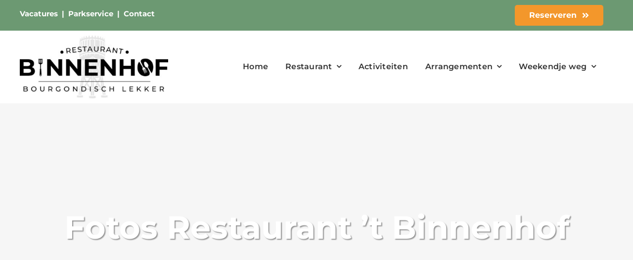

--- FILE ---
content_type: text/html; charset=UTF-8
request_url: https://binnenhofpaasloo.nl/fotos/
body_size: 35815
content:
<!DOCTYPE html>
<html class="avada-html-layout-wide avada-html-header-position-top" lang="nl-NL" prefix="og: http://ogp.me/ns# fb: http://ogp.me/ns/fb#">
<head><meta http-equiv="Content-Type" content="text/html; charset=utf-8"/><script>if(navigator.userAgent.match(/MSIE|Internet Explorer/i)||navigator.userAgent.match(/Trident\/7\..*?rv:11/i)){var href=document.location.href;if(!href.match(/[?&]nowprocket/)){if(href.indexOf("?")==-1){if(href.indexOf("#")==-1){document.location.href=href+"?nowprocket=1"}else{document.location.href=href.replace("#","?nowprocket=1#")}}else{if(href.indexOf("#")==-1){document.location.href=href+"&nowprocket=1"}else{document.location.href=href.replace("#","&nowprocket=1#")}}}}</script><script>(()=>{class RocketLazyLoadScripts{constructor(){this.v="2.0.4",this.userEvents=["keydown","keyup","mousedown","mouseup","mousemove","mouseover","mouseout","touchmove","touchstart","touchend","touchcancel","wheel","click","dblclick","input"],this.attributeEvents=["onblur","onclick","oncontextmenu","ondblclick","onfocus","onmousedown","onmouseenter","onmouseleave","onmousemove","onmouseout","onmouseover","onmouseup","onmousewheel","onscroll","onsubmit"]}async t(){this.i(),this.o(),/iP(ad|hone)/.test(navigator.userAgent)&&this.h(),this.u(),this.l(this),this.m(),this.k(this),this.p(this),this._(),await Promise.all([this.R(),this.L()]),this.lastBreath=Date.now(),this.S(this),this.P(),this.D(),this.O(),this.M(),await this.C(this.delayedScripts.normal),await this.C(this.delayedScripts.defer),await this.C(this.delayedScripts.async),await this.T(),await this.F(),await this.j(),await this.A(),window.dispatchEvent(new Event("rocket-allScriptsLoaded")),this.everythingLoaded=!0,this.lastTouchEnd&&await new Promise(t=>setTimeout(t,500-Date.now()+this.lastTouchEnd)),this.I(),this.H(),this.U(),this.W()}i(){this.CSPIssue=sessionStorage.getItem("rocketCSPIssue"),document.addEventListener("securitypolicyviolation",t=>{this.CSPIssue||"script-src-elem"!==t.violatedDirective||"data"!==t.blockedURI||(this.CSPIssue=!0,sessionStorage.setItem("rocketCSPIssue",!0))},{isRocket:!0})}o(){window.addEventListener("pageshow",t=>{this.persisted=t.persisted,this.realWindowLoadedFired=!0},{isRocket:!0}),window.addEventListener("pagehide",()=>{this.onFirstUserAction=null},{isRocket:!0})}h(){let t;function e(e){t=e}window.addEventListener("touchstart",e,{isRocket:!0}),window.addEventListener("touchend",function i(o){o.changedTouches[0]&&t.changedTouches[0]&&Math.abs(o.changedTouches[0].pageX-t.changedTouches[0].pageX)<10&&Math.abs(o.changedTouches[0].pageY-t.changedTouches[0].pageY)<10&&o.timeStamp-t.timeStamp<200&&(window.removeEventListener("touchstart",e,{isRocket:!0}),window.removeEventListener("touchend",i,{isRocket:!0}),"INPUT"===o.target.tagName&&"text"===o.target.type||(o.target.dispatchEvent(new TouchEvent("touchend",{target:o.target,bubbles:!0})),o.target.dispatchEvent(new MouseEvent("mouseover",{target:o.target,bubbles:!0})),o.target.dispatchEvent(new PointerEvent("click",{target:o.target,bubbles:!0,cancelable:!0,detail:1,clientX:o.changedTouches[0].clientX,clientY:o.changedTouches[0].clientY})),event.preventDefault()))},{isRocket:!0})}q(t){this.userActionTriggered||("mousemove"!==t.type||this.firstMousemoveIgnored?"keyup"===t.type||"mouseover"===t.type||"mouseout"===t.type||(this.userActionTriggered=!0,this.onFirstUserAction&&this.onFirstUserAction()):this.firstMousemoveIgnored=!0),"click"===t.type&&t.preventDefault(),t.stopPropagation(),t.stopImmediatePropagation(),"touchstart"===this.lastEvent&&"touchend"===t.type&&(this.lastTouchEnd=Date.now()),"click"===t.type&&(this.lastTouchEnd=0),this.lastEvent=t.type,t.composedPath&&t.composedPath()[0].getRootNode()instanceof ShadowRoot&&(t.rocketTarget=t.composedPath()[0]),this.savedUserEvents.push(t)}u(){this.savedUserEvents=[],this.userEventHandler=this.q.bind(this),this.userEvents.forEach(t=>window.addEventListener(t,this.userEventHandler,{passive:!1,isRocket:!0})),document.addEventListener("visibilitychange",this.userEventHandler,{isRocket:!0})}U(){this.userEvents.forEach(t=>window.removeEventListener(t,this.userEventHandler,{passive:!1,isRocket:!0})),document.removeEventListener("visibilitychange",this.userEventHandler,{isRocket:!0}),this.savedUserEvents.forEach(t=>{(t.rocketTarget||t.target).dispatchEvent(new window[t.constructor.name](t.type,t))})}m(){const t="return false",e=Array.from(this.attributeEvents,t=>"data-rocket-"+t),i="["+this.attributeEvents.join("],[")+"]",o="[data-rocket-"+this.attributeEvents.join("],[data-rocket-")+"]",s=(e,i,o)=>{o&&o!==t&&(e.setAttribute("data-rocket-"+i,o),e["rocket"+i]=new Function("event",o),e.setAttribute(i,t))};new MutationObserver(t=>{for(const n of t)"attributes"===n.type&&(n.attributeName.startsWith("data-rocket-")||this.everythingLoaded?n.attributeName.startsWith("data-rocket-")&&this.everythingLoaded&&this.N(n.target,n.attributeName.substring(12)):s(n.target,n.attributeName,n.target.getAttribute(n.attributeName))),"childList"===n.type&&n.addedNodes.forEach(t=>{if(t.nodeType===Node.ELEMENT_NODE)if(this.everythingLoaded)for(const i of[t,...t.querySelectorAll(o)])for(const t of i.getAttributeNames())e.includes(t)&&this.N(i,t.substring(12));else for(const e of[t,...t.querySelectorAll(i)])for(const t of e.getAttributeNames())this.attributeEvents.includes(t)&&s(e,t,e.getAttribute(t))})}).observe(document,{subtree:!0,childList:!0,attributeFilter:[...this.attributeEvents,...e]})}I(){this.attributeEvents.forEach(t=>{document.querySelectorAll("[data-rocket-"+t+"]").forEach(e=>{this.N(e,t)})})}N(t,e){const i=t.getAttribute("data-rocket-"+e);i&&(t.setAttribute(e,i),t.removeAttribute("data-rocket-"+e))}k(t){Object.defineProperty(HTMLElement.prototype,"onclick",{get(){return this.rocketonclick||null},set(e){this.rocketonclick=e,this.setAttribute(t.everythingLoaded?"onclick":"data-rocket-onclick","this.rocketonclick(event)")}})}S(t){function e(e,i){let o=e[i];e[i]=null,Object.defineProperty(e,i,{get:()=>o,set(s){t.everythingLoaded?o=s:e["rocket"+i]=o=s}})}e(document,"onreadystatechange"),e(window,"onload"),e(window,"onpageshow");try{Object.defineProperty(document,"readyState",{get:()=>t.rocketReadyState,set(e){t.rocketReadyState=e},configurable:!0}),document.readyState="loading"}catch(t){console.log("WPRocket DJE readyState conflict, bypassing")}}l(t){this.originalAddEventListener=EventTarget.prototype.addEventListener,this.originalRemoveEventListener=EventTarget.prototype.removeEventListener,this.savedEventListeners=[],EventTarget.prototype.addEventListener=function(e,i,o){o&&o.isRocket||!t.B(e,this)&&!t.userEvents.includes(e)||t.B(e,this)&&!t.userActionTriggered||e.startsWith("rocket-")||t.everythingLoaded?t.originalAddEventListener.call(this,e,i,o):(t.savedEventListeners.push({target:this,remove:!1,type:e,func:i,options:o}),"mouseenter"!==e&&"mouseleave"!==e||t.originalAddEventListener.call(this,e,t.savedUserEvents.push,o))},EventTarget.prototype.removeEventListener=function(e,i,o){o&&o.isRocket||!t.B(e,this)&&!t.userEvents.includes(e)||t.B(e,this)&&!t.userActionTriggered||e.startsWith("rocket-")||t.everythingLoaded?t.originalRemoveEventListener.call(this,e,i,o):t.savedEventListeners.push({target:this,remove:!0,type:e,func:i,options:o})}}J(t,e){this.savedEventListeners=this.savedEventListeners.filter(i=>{let o=i.type,s=i.target||window;return e!==o||t!==s||(this.B(o,s)&&(i.type="rocket-"+o),this.$(i),!1)})}H(){EventTarget.prototype.addEventListener=this.originalAddEventListener,EventTarget.prototype.removeEventListener=this.originalRemoveEventListener,this.savedEventListeners.forEach(t=>this.$(t))}$(t){t.remove?this.originalRemoveEventListener.call(t.target,t.type,t.func,t.options):this.originalAddEventListener.call(t.target,t.type,t.func,t.options)}p(t){let e;function i(e){return t.everythingLoaded?e:e.split(" ").map(t=>"load"===t||t.startsWith("load.")?"rocket-jquery-load":t).join(" ")}function o(o){function s(e){const s=o.fn[e];o.fn[e]=o.fn.init.prototype[e]=function(){return this[0]===window&&t.userActionTriggered&&("string"==typeof arguments[0]||arguments[0]instanceof String?arguments[0]=i(arguments[0]):"object"==typeof arguments[0]&&Object.keys(arguments[0]).forEach(t=>{const e=arguments[0][t];delete arguments[0][t],arguments[0][i(t)]=e})),s.apply(this,arguments),this}}if(o&&o.fn&&!t.allJQueries.includes(o)){const e={DOMContentLoaded:[],"rocket-DOMContentLoaded":[]};for(const t in e)document.addEventListener(t,()=>{e[t].forEach(t=>t())},{isRocket:!0});o.fn.ready=o.fn.init.prototype.ready=function(i){function s(){parseInt(o.fn.jquery)>2?setTimeout(()=>i.bind(document)(o)):i.bind(document)(o)}return"function"==typeof i&&(t.realDomReadyFired?!t.userActionTriggered||t.fauxDomReadyFired?s():e["rocket-DOMContentLoaded"].push(s):e.DOMContentLoaded.push(s)),o([])},s("on"),s("one"),s("off"),t.allJQueries.push(o)}e=o}t.allJQueries=[],o(window.jQuery),Object.defineProperty(window,"jQuery",{get:()=>e,set(t){o(t)}})}P(){const t=new Map;document.write=document.writeln=function(e){const i=document.currentScript,o=document.createRange(),s=i.parentElement;let n=t.get(i);void 0===n&&(n=i.nextSibling,t.set(i,n));const c=document.createDocumentFragment();o.setStart(c,0),c.appendChild(o.createContextualFragment(e)),s.insertBefore(c,n)}}async R(){return new Promise(t=>{this.userActionTriggered?t():this.onFirstUserAction=t})}async L(){return new Promise(t=>{document.addEventListener("DOMContentLoaded",()=>{this.realDomReadyFired=!0,t()},{isRocket:!0})})}async j(){return this.realWindowLoadedFired?Promise.resolve():new Promise(t=>{window.addEventListener("load",t,{isRocket:!0})})}M(){this.pendingScripts=[];this.scriptsMutationObserver=new MutationObserver(t=>{for(const e of t)e.addedNodes.forEach(t=>{"SCRIPT"!==t.tagName||t.noModule||t.isWPRocket||this.pendingScripts.push({script:t,promise:new Promise(e=>{const i=()=>{const i=this.pendingScripts.findIndex(e=>e.script===t);i>=0&&this.pendingScripts.splice(i,1),e()};t.addEventListener("load",i,{isRocket:!0}),t.addEventListener("error",i,{isRocket:!0}),setTimeout(i,1e3)})})})}),this.scriptsMutationObserver.observe(document,{childList:!0,subtree:!0})}async F(){await this.X(),this.pendingScripts.length?(await this.pendingScripts[0].promise,await this.F()):this.scriptsMutationObserver.disconnect()}D(){this.delayedScripts={normal:[],async:[],defer:[]},document.querySelectorAll("script[type$=rocketlazyloadscript]").forEach(t=>{t.hasAttribute("data-rocket-src")?t.hasAttribute("async")&&!1!==t.async?this.delayedScripts.async.push(t):t.hasAttribute("defer")&&!1!==t.defer||"module"===t.getAttribute("data-rocket-type")?this.delayedScripts.defer.push(t):this.delayedScripts.normal.push(t):this.delayedScripts.normal.push(t)})}async _(){await this.L();let t=[];document.querySelectorAll("script[type$=rocketlazyloadscript][data-rocket-src]").forEach(e=>{let i=e.getAttribute("data-rocket-src");if(i&&!i.startsWith("data:")){i.startsWith("//")&&(i=location.protocol+i);try{const o=new URL(i).origin;o!==location.origin&&t.push({src:o,crossOrigin:e.crossOrigin||"module"===e.getAttribute("data-rocket-type")})}catch(t){}}}),t=[...new Map(t.map(t=>[JSON.stringify(t),t])).values()],this.Y(t,"preconnect")}async G(t){if(await this.K(),!0!==t.noModule||!("noModule"in HTMLScriptElement.prototype))return new Promise(e=>{let i;function o(){(i||t).setAttribute("data-rocket-status","executed"),e()}try{if(navigator.userAgent.includes("Firefox/")||""===navigator.vendor||this.CSPIssue)i=document.createElement("script"),[...t.attributes].forEach(t=>{let e=t.nodeName;"type"!==e&&("data-rocket-type"===e&&(e="type"),"data-rocket-src"===e&&(e="src"),i.setAttribute(e,t.nodeValue))}),t.text&&(i.text=t.text),t.nonce&&(i.nonce=t.nonce),i.hasAttribute("src")?(i.addEventListener("load",o,{isRocket:!0}),i.addEventListener("error",()=>{i.setAttribute("data-rocket-status","failed-network"),e()},{isRocket:!0}),setTimeout(()=>{i.isConnected||e()},1)):(i.text=t.text,o()),i.isWPRocket=!0,t.parentNode.replaceChild(i,t);else{const i=t.getAttribute("data-rocket-type"),s=t.getAttribute("data-rocket-src");i?(t.type=i,t.removeAttribute("data-rocket-type")):t.removeAttribute("type"),t.addEventListener("load",o,{isRocket:!0}),t.addEventListener("error",i=>{this.CSPIssue&&i.target.src.startsWith("data:")?(console.log("WPRocket: CSP fallback activated"),t.removeAttribute("src"),this.G(t).then(e)):(t.setAttribute("data-rocket-status","failed-network"),e())},{isRocket:!0}),s?(t.fetchPriority="high",t.removeAttribute("data-rocket-src"),t.src=s):t.src="data:text/javascript;base64,"+window.btoa(unescape(encodeURIComponent(t.text)))}}catch(i){t.setAttribute("data-rocket-status","failed-transform"),e()}});t.setAttribute("data-rocket-status","skipped")}async C(t){const e=t.shift();return e?(e.isConnected&&await this.G(e),this.C(t)):Promise.resolve()}O(){this.Y([...this.delayedScripts.normal,...this.delayedScripts.defer,...this.delayedScripts.async],"preload")}Y(t,e){this.trash=this.trash||[];let i=!0;var o=document.createDocumentFragment();t.forEach(t=>{const s=t.getAttribute&&t.getAttribute("data-rocket-src")||t.src;if(s&&!s.startsWith("data:")){const n=document.createElement("link");n.href=s,n.rel=e,"preconnect"!==e&&(n.as="script",n.fetchPriority=i?"high":"low"),t.getAttribute&&"module"===t.getAttribute("data-rocket-type")&&(n.crossOrigin=!0),t.crossOrigin&&(n.crossOrigin=t.crossOrigin),t.integrity&&(n.integrity=t.integrity),t.nonce&&(n.nonce=t.nonce),o.appendChild(n),this.trash.push(n),i=!1}}),document.head.appendChild(o)}W(){this.trash.forEach(t=>t.remove())}async T(){try{document.readyState="interactive"}catch(t){}this.fauxDomReadyFired=!0;try{await this.K(),this.J(document,"readystatechange"),document.dispatchEvent(new Event("rocket-readystatechange")),await this.K(),document.rocketonreadystatechange&&document.rocketonreadystatechange(),await this.K(),this.J(document,"DOMContentLoaded"),document.dispatchEvent(new Event("rocket-DOMContentLoaded")),await this.K(),this.J(window,"DOMContentLoaded"),window.dispatchEvent(new Event("rocket-DOMContentLoaded"))}catch(t){console.error(t)}}async A(){try{document.readyState="complete"}catch(t){}try{await this.K(),this.J(document,"readystatechange"),document.dispatchEvent(new Event("rocket-readystatechange")),await this.K(),document.rocketonreadystatechange&&document.rocketonreadystatechange(),await this.K(),this.J(window,"load"),window.dispatchEvent(new Event("rocket-load")),await this.K(),window.rocketonload&&window.rocketonload(),await this.K(),this.allJQueries.forEach(t=>t(window).trigger("rocket-jquery-load")),await this.K(),this.J(window,"pageshow");const t=new Event("rocket-pageshow");t.persisted=this.persisted,window.dispatchEvent(t),await this.K(),window.rocketonpageshow&&window.rocketonpageshow({persisted:this.persisted})}catch(t){console.error(t)}}async K(){Date.now()-this.lastBreath>45&&(await this.X(),this.lastBreath=Date.now())}async X(){return document.hidden?new Promise(t=>setTimeout(t)):new Promise(t=>requestAnimationFrame(t))}B(t,e){return e===document&&"readystatechange"===t||(e===document&&"DOMContentLoaded"===t||(e===window&&"DOMContentLoaded"===t||(e===window&&"load"===t||e===window&&"pageshow"===t)))}static run(){(new RocketLazyLoadScripts).t()}}RocketLazyLoadScripts.run()})();</script>
	<meta http-equiv="X-UA-Compatible" content="IE=edge" />
	
	<meta name="viewport" content="width=device-width, initial-scale=1" />
	<meta name='robots' content='index, follow, max-image-preview:large, max-snippet:-1, max-video-preview:-1' />

	<!-- This site is optimized with the Yoast SEO plugin v26.8 - https://yoast.com/product/yoast-seo-wordpress/ -->
	<title>Fotos Restaurant &#039;t Binnenhof - Restaurant &#039;t Binnenhof Paasloo</title>
<link data-rocket-prefetch href="https://binnenhofpaasloo.com" rel="dns-prefetch">
<link crossorigin data-rocket-preload as="font" href="https://fonts.gstatic.com/s/opensans/v44/memvYaGs126MiZpBA-UvWbX2vVnXBbObj2OVTS-muw.woff2" rel="preload">
<link crossorigin data-rocket-preload as="font" href="https://fonts.gstatic.com/s/montserrat/v31/JTUSjIg1_i6t8kCHKm459Wlhyw.woff2" rel="preload">
<link crossorigin data-rocket-preload as="font" href="https://binnenhofpaasloo.nl/wp-content/themes/Avada/includes/lib/assets/fonts/fontawesome/webfonts/fa-solid-900.woff2" rel="preload">
<link crossorigin data-rocket-preload as="font" href="https://binnenhofpaasloo.nl/wp-content/themes/Avada/includes/lib/assets/fonts/icomoon/awb-icons.woff" rel="preload"><link rel="preload" data-rocket-preload as="image" href="https://binnenhofpaasloo.nl/wp-content/uploads/2025/12/logo-binnenhof-V6-300x127.jpg" imagesrcset="https://binnenhofpaasloo.nl/wp-content/uploads/2025/12/logo-binnenhof-V6-200x85.jpg 200w, https://binnenhofpaasloo.nl/wp-content/uploads/2025/12/logo-binnenhof-V6-400x169.jpg 400w, https://binnenhofpaasloo.nl/wp-content/uploads/2025/12/logo-binnenhof-V6-600x254.jpg 600w, https://binnenhofpaasloo.nl/wp-content/uploads/2025/12/logo-binnenhof-V6-800x338.jpg 800w, https://binnenhofpaasloo.nl/wp-content/uploads/2025/12/logo-binnenhof-V6-1200x508.jpg 1200w, https://binnenhofpaasloo.nl/wp-content/uploads/2025/12/logo-binnenhof-V6.jpg 1234w" imagesizes="(max-width: 1024px) 100vw, (max-width: 640px) 100vw, 400px" fetchpriority="high">
	<link rel="canonical" href="https://binnenhofpaasloo.com/fotos/" />
	<meta property="og:locale" content="nl_NL" />
	<meta property="og:type" content="article" />
	<meta property="og:title" content="Fotos Restaurant &#039;t Binnenhof - Restaurant &#039;t Binnenhof Paasloo" />
	<meta property="og:url" content="https://binnenhofpaasloo.com/fotos/" />
	<meta property="og:site_name" content="Restaurant &#039;t Binnenhof Paasloo" />
	<meta property="article:modified_time" content="2022-04-12T19:43:19+00:00" />
	<meta name="twitter:card" content="summary_large_image" />
	<meta name="twitter:label1" content="Geschatte leestijd" />
	<meta name="twitter:data1" content="4 minuten" />
	<script type="application/ld+json" class="yoast-schema-graph">{"@context":"https://schema.org","@graph":[{"@type":"WebPage","@id":"https://binnenhofpaasloo.com/fotos/","url":"https://binnenhofpaasloo.com/fotos/","name":"Fotos Restaurant 't Binnenhof - Restaurant 't Binnenhof Paasloo","isPartOf":{"@id":"https://binnenhofpaasloo.com/#website"},"datePublished":"2018-04-25T14:35:50+00:00","dateModified":"2022-04-12T19:43:19+00:00","breadcrumb":{"@id":"https://binnenhofpaasloo.com/fotos/#breadcrumb"},"inLanguage":"nl-NL","potentialAction":[{"@type":"ReadAction","target":["https://binnenhofpaasloo.com/fotos/"]}]},{"@type":"BreadcrumbList","@id":"https://binnenhofpaasloo.com/fotos/#breadcrumb","itemListElement":[{"@type":"ListItem","position":1,"name":"Home","item":"https://binnenhofpaasloo.nl/"},{"@type":"ListItem","position":2,"name":"Fotos Restaurant &#8217;t Binnenhof"}]},{"@type":"WebSite","@id":"https://binnenhofpaasloo.com/#website","url":"https://binnenhofpaasloo.com/","name":"Restaurant 't Binnenhof Paasloo","description":"Waar plezier op het menu staat!","publisher":{"@id":"https://binnenhofpaasloo.com/#organization"},"potentialAction":[{"@type":"SearchAction","target":{"@type":"EntryPoint","urlTemplate":"https://binnenhofpaasloo.com/?s={search_term_string}"},"query-input":{"@type":"PropertyValueSpecification","valueRequired":true,"valueName":"search_term_string"}}],"inLanguage":"nl-NL"},{"@type":"Organization","@id":"https://binnenhofpaasloo.com/#organization","name":"Restaurant 't Binnenhof Paasloo","url":"https://binnenhofpaasloo.com/","logo":{"@type":"ImageObject","inLanguage":"nl-NL","@id":"https://binnenhofpaasloo.com/#/schema/logo/image/","url":"https://binnenhofpaasloo.nl/wp-content/uploads/2018/02/Logo-Binnenhof-Algemeen-2-e1519773504296.png","contentUrl":"https://binnenhofpaasloo.nl/wp-content/uploads/2018/02/Logo-Binnenhof-Algemeen-2-e1519773504296.png","width":101,"height":49,"caption":"Restaurant 't Binnenhof Paasloo"},"image":{"@id":"https://binnenhofpaasloo.com/#/schema/logo/image/"}}]}</script>
	<!-- / Yoast SEO plugin. -->



<link rel="alternate" type="application/rss+xml" title="Restaurant &#039;t Binnenhof Paasloo &raquo; feed" href="https://binnenhofpaasloo.nl/feed/" />
<link rel="alternate" type="application/rss+xml" title="Restaurant &#039;t Binnenhof Paasloo &raquo; reacties feed" href="https://binnenhofpaasloo.nl/comments/feed/" />
								<link rel="icon" href="https://binnenhofpaasloo.nl/wp-content/uploads/2018/04/apple-touch-icon16.png" type="image/png" />
		
					<!-- Apple Touch Icon -->
						<link rel="apple-touch-icon" sizes="180x180" href="https://binnenhofpaasloo.nl/wp-content/uploads/2018/04/apple-touch-icon114.png" type="image/png">
		
					<!-- Android Icon -->
						<link rel="icon" sizes="192x192" href="https://binnenhofpaasloo.nl/wp-content/uploads/2018/04/apple-touch-icon57.png" type="image/png">
		
					<!-- MS Edge Icon -->
						<meta name="msapplication-TileImage" content="https://binnenhofpaasloo.nl/wp-content/uploads/2018/04/apple-touch-icon-72.png" type="image/png">
				<link rel="alternate" title="oEmbed (JSON)" type="application/json+oembed" href="https://binnenhofpaasloo.nl/wp-json/oembed/1.0/embed?url=https%3A%2F%2Fbinnenhofpaasloo.nl%2Ffotos%2F" />
<link rel="alternate" title="oEmbed (XML)" type="text/xml+oembed" href="https://binnenhofpaasloo.nl/wp-json/oembed/1.0/embed?url=https%3A%2F%2Fbinnenhofpaasloo.nl%2Ffotos%2F&#038;format=xml" />
					<meta name="description" content="Bekijk hier de foto&#039;s van Restaurant &#039;t Binnenhof
&nbsp;"/>
				
		<meta property="og:locale" content="nl_NL"/>
		<meta property="og:type" content="article"/>
		<meta property="og:site_name" content="Restaurant &#039;t Binnenhof Paasloo"/>
		<meta property="og:title" content="Fotos Restaurant &#039;t Binnenhof - Restaurant &#039;t Binnenhof Paasloo"/>
				<meta property="og:description" content="Bekijk hier de foto&#039;s van Restaurant &#039;t Binnenhof
&nbsp;"/>
				<meta property="og:url" content="https://binnenhofpaasloo.nl/fotos/"/>
													<meta property="article:modified_time" content="2022-04-12T19:43:19+01:00"/>
											<meta property="og:image" content="https://binnenhofpaasloo.nl/wp-content/uploads/2018/02/Logo-Binnenhof-Algemeen-1-e1522244233386.png"/>
		<meta property="og:image:width" content="196"/>
		<meta property="og:image:height" content="95"/>
		<meta property="og:image:type" content="image/png"/>
				<style id='wp-img-auto-sizes-contain-inline-css' type='text/css'>
img:is([sizes=auto i],[sizes^="auto," i]){contain-intrinsic-size:3000px 1500px}
/*# sourceURL=wp-img-auto-sizes-contain-inline-css */
</style>
<link data-minify="1" rel='stylesheet' id='wpmf-avada-style-css' href='https://binnenhofpaasloo.nl/wp-content/cache/background-css/1/binnenhofpaasloo.nl/wp-content/cache/min/1/wp-content/plugins/wp-media-folder/assets/css/avada_style.css?ver=1766431224&wpr_t=1769034557' type='text/css' media='all' />
<link data-minify="1" rel='stylesheet' id='pdfemba_embed_pdf_css-css' href='https://binnenhofpaasloo.nl/wp-content/cache/min/1/wp-content/plugins/wp-media-folder/assets/css/pdfemb-embed-pdf.css?ver=1766431224' type='text/css' media='all' />
<link data-minify="1" rel='stylesheet' id='wpmf-slick-style-css' href='https://binnenhofpaasloo.nl/wp-content/cache/min/1/wp-content/plugins/wp-media-folder/assets/js/slick/slick.css?ver=1766431224' type='text/css' media='all' />
<link data-minify="1" rel='stylesheet' id='wpmf-slick-theme-style-css' href='https://binnenhofpaasloo.nl/wp-content/cache/background-css/1/binnenhofpaasloo.nl/wp-content/cache/min/1/wp-content/plugins/wp-media-folder/assets/js/slick/slick-theme.css?ver=1766431224&wpr_t=1769034557' type='text/css' media='all' />
<link data-minify="1" rel='stylesheet' id='wpmf-avada-gallery-style-css' href='https://binnenhofpaasloo.nl/wp-content/cache/min/1/wp-content/plugins/wp-media-folder/assets/css/display-gallery/style-display-gallery.css?ver=1766431224' type='text/css' media='all' />
<style id='wp-emoji-styles-inline-css' type='text/css'>

	img.wp-smiley, img.emoji {
		display: inline !important;
		border: none !important;
		box-shadow: none !important;
		height: 1em !important;
		width: 1em !important;
		margin: 0 0.07em !important;
		vertical-align: -0.1em !important;
		background: none !important;
		padding: 0 !important;
	}
/*# sourceURL=wp-emoji-styles-inline-css */
</style>
<link data-minify="1" rel='stylesheet' id='wpmf-gallery-popup-style-css' href='https://binnenhofpaasloo.nl/wp-content/cache/min/1/wp-content/plugins/wp-media-folder/assets/css/display-gallery/magnific-popup.css?ver=1768434401' type='text/css' media='all' />
<link data-minify="1" rel='stylesheet' id='trustreviews-public-main-css-css' href='https://binnenhofpaasloo.nl/wp-content/cache/min/1/wp-content/plugins/fb-reviews-widget/assets/css/public-main.css?ver=1766431224' type='text/css' media='all' />
<link data-minify="1" rel='stylesheet' id='fusion-dynamic-css-css' href='https://binnenhofpaasloo.nl/wp-content/cache/background-css/1/binnenhofpaasloo.nl/wp-content/cache/min/1/wp-content/uploads/fusion-styles/f162d2f48de67844d1538d56af3aaeb3.min.css?ver=1766431399&wpr_t=1769034557' type='text/css' media='all' />
<style id='rocket-lazyload-inline-css' type='text/css'>
.rll-youtube-player{position:relative;padding-bottom:56.23%;height:0;overflow:hidden;max-width:100%;}.rll-youtube-player:focus-within{outline: 2px solid currentColor;outline-offset: 5px;}.rll-youtube-player iframe{position:absolute;top:0;left:0;width:100%;height:100%;z-index:100;background:0 0}.rll-youtube-player img{bottom:0;display:block;left:0;margin:auto;max-width:100%;width:100%;position:absolute;right:0;top:0;border:none;height:auto;-webkit-transition:.4s all;-moz-transition:.4s all;transition:.4s all}.rll-youtube-player img:hover{-webkit-filter:brightness(75%)}.rll-youtube-player .play{height:100%;width:100%;left:0;top:0;position:absolute;background:var(--wpr-bg-8489646d-24a4-4723-9f93-c4a92c1916b8) no-repeat center;background-color: transparent !important;cursor:pointer;border:none;}
/*# sourceURL=rocket-lazyload-inline-css */
</style>
<script type="rocketlazyloadscript" data-rocket-type="text/javascript" data-rocket-src="https://binnenhofpaasloo.nl/wp-includes/js/jquery/jquery.min.js?ver=3.7.1" id="jquery-core-js"></script>
<script type="rocketlazyloadscript" data-rocket-type="text/javascript" data-rocket-src="https://binnenhofpaasloo.nl/wp-includes/js/jquery/jquery-migrate.min.js?ver=3.4.1" id="jquery-migrate-js" data-rocket-defer defer></script>
<script type="rocketlazyloadscript" data-minify="1" data-rocket-type="text/javascript" defer="defer" data-rocket-src="https://binnenhofpaasloo.nl/wp-content/cache/min/1/wp-content/plugins/fb-reviews-widget/assets/js/public-main.js?ver=1766431225" id="trustreviews-public-main-js-js"></script>
<link rel="https://api.w.org/" href="https://binnenhofpaasloo.nl/wp-json/" /><link rel="alternate" title="JSON" type="application/json" href="https://binnenhofpaasloo.nl/wp-json/wp/v2/pages/2728" /><link rel="EditURI" type="application/rsd+xml" title="RSD" href="https://binnenhofpaasloo.nl/xmlrpc.php?rsd" />

<link rel='shortlink' href='https://binnenhofpaasloo.nl/?p=2728' />
<!-- Google Tag Manager -->
<script type="rocketlazyloadscript">(function(w,d,s,l,i){w[l]=w[l]||[];w[l].push({'gtm.start':
new Date().getTime(),event:'gtm.js'});var f=d.getElementsByTagName(s)[0],
j=d.createElement(s),dl=l!='dataLayer'?'&l='+l:'';j.async=true;j.src=
'https://www.googletagmanager.com/gtm.js?id='+i+dl;f.parentNode.insertBefore(j,f);
})(window,document,'script','dataLayer','GTM-MRHKSCQX');</script>
<!-- End Google Tag Manager --><style type="text/css" id="css-fb-visibility">@media screen and (max-width: 640px){.fusion-no-small-visibility{display:none !important;}body .sm-text-align-center{text-align:center !important;}body .sm-text-align-left{text-align:left !important;}body .sm-text-align-right{text-align:right !important;}body .sm-text-align-justify{text-align:justify !important;}body .sm-flex-align-center{justify-content:center !important;}body .sm-flex-align-flex-start{justify-content:flex-start !important;}body .sm-flex-align-flex-end{justify-content:flex-end !important;}body .sm-mx-auto{margin-left:auto !important;margin-right:auto !important;}body .sm-ml-auto{margin-left:auto !important;}body .sm-mr-auto{margin-right:auto !important;}body .fusion-absolute-position-small{position:absolute;width:100%;}.awb-sticky.awb-sticky-small{ position: sticky; top: var(--awb-sticky-offset,0); }}@media screen and (min-width: 641px) and (max-width: 1024px){.fusion-no-medium-visibility{display:none !important;}body .md-text-align-center{text-align:center !important;}body .md-text-align-left{text-align:left !important;}body .md-text-align-right{text-align:right !important;}body .md-text-align-justify{text-align:justify !important;}body .md-flex-align-center{justify-content:center !important;}body .md-flex-align-flex-start{justify-content:flex-start !important;}body .md-flex-align-flex-end{justify-content:flex-end !important;}body .md-mx-auto{margin-left:auto !important;margin-right:auto !important;}body .md-ml-auto{margin-left:auto !important;}body .md-mr-auto{margin-right:auto !important;}body .fusion-absolute-position-medium{position:absolute;width:100%;}.awb-sticky.awb-sticky-medium{ position: sticky; top: var(--awb-sticky-offset,0); }}@media screen and (min-width: 1025px){.fusion-no-large-visibility{display:none !important;}body .lg-text-align-center{text-align:center !important;}body .lg-text-align-left{text-align:left !important;}body .lg-text-align-right{text-align:right !important;}body .lg-text-align-justify{text-align:justify !important;}body .lg-flex-align-center{justify-content:center !important;}body .lg-flex-align-flex-start{justify-content:flex-start !important;}body .lg-flex-align-flex-end{justify-content:flex-end !important;}body .lg-mx-auto{margin-left:auto !important;margin-right:auto !important;}body .lg-ml-auto{margin-left:auto !important;}body .lg-mr-auto{margin-right:auto !important;}body .fusion-absolute-position-large{position:absolute;width:100%;}.awb-sticky.awb-sticky-large{ position: sticky; top: var(--awb-sticky-offset,0); }}</style>
<!-- Meta Pixel Code -->
<script type="rocketlazyloadscript" data-rocket-type='text/javascript'>
!function(f,b,e,v,n,t,s){if(f.fbq)return;n=f.fbq=function(){n.callMethod?
n.callMethod.apply(n,arguments):n.queue.push(arguments)};if(!f._fbq)f._fbq=n;
n.push=n;n.loaded=!0;n.version='2.0';n.queue=[];t=b.createElement(e);t.async=!0;
t.src=v;s=b.getElementsByTagName(e)[0];s.parentNode.insertBefore(t,s)}(window,
document,'script','https://connect.facebook.net/en_US/fbevents.js');
</script>
<!-- End Meta Pixel Code -->
<script type="rocketlazyloadscript" data-rocket-type='text/javascript'>var url = window.location.origin + '?ob=open-bridge';
            fbq('set', 'openbridge', '5523432607702565', url);
fbq('init', '5523432607702565', {}, {
    "agent": "wordpress-6.9-4.1.5"
})</script><script type="rocketlazyloadscript" data-rocket-type='text/javascript'>
    fbq('track', 'PageView', []);
  </script>		<script type="rocketlazyloadscript" data-rocket-type="text/javascript">
			var doc = document.documentElement;
			doc.setAttribute( 'data-useragent', navigator.userAgent );
		</script>
		<noscript><style id="rocket-lazyload-nojs-css">.rll-youtube-player, [data-lazy-src]{display:none !important;}</style></noscript>
	<style id='global-styles-inline-css' type='text/css'>
:root{--wp--preset--aspect-ratio--square: 1;--wp--preset--aspect-ratio--4-3: 4/3;--wp--preset--aspect-ratio--3-4: 3/4;--wp--preset--aspect-ratio--3-2: 3/2;--wp--preset--aspect-ratio--2-3: 2/3;--wp--preset--aspect-ratio--16-9: 16/9;--wp--preset--aspect-ratio--9-16: 9/16;--wp--preset--color--black: #000000;--wp--preset--color--cyan-bluish-gray: #abb8c3;--wp--preset--color--white: #ffffff;--wp--preset--color--pale-pink: #f78da7;--wp--preset--color--vivid-red: #cf2e2e;--wp--preset--color--luminous-vivid-orange: #ff6900;--wp--preset--color--luminous-vivid-amber: #fcb900;--wp--preset--color--light-green-cyan: #7bdcb5;--wp--preset--color--vivid-green-cyan: #00d084;--wp--preset--color--pale-cyan-blue: #8ed1fc;--wp--preset--color--vivid-cyan-blue: #0693e3;--wp--preset--color--vivid-purple: #9b51e0;--wp--preset--color--awb-color-1: #ffffff;--wp--preset--color--awb-color-2: #f6f6f6;--wp--preset--color--awb-color-3: #e0dede;--wp--preset--color--awb-color-4: #a0ce4e;--wp--preset--color--awb-color-5: #e9a825;--wp--preset--color--awb-color-6: #747474;--wp--preset--color--awb-color-7: #333333;--wp--preset--color--awb-color-8: #303030;--wp--preset--color--awb-color-custom-10: #ebeaea;--wp--preset--color--awb-color-custom-11: #333c4e;--wp--preset--color--awb-color-custom-12: rgba(235,234,234,0.8);--wp--preset--color--awb-color-custom-13: #3bafbf;--wp--preset--color--awb-color-custom-14: #000000;--wp--preset--color--awb-color-custom-15: #7ec34a;--wp--preset--color--awb-color-custom-16: #33bcde;--wp--preset--color--awb-color-custom-17: #666666;--wp--preset--color--awb-color-custom-18: #e5e5e5;--wp--preset--gradient--vivid-cyan-blue-to-vivid-purple: linear-gradient(135deg,rgb(6,147,227) 0%,rgb(155,81,224) 100%);--wp--preset--gradient--light-green-cyan-to-vivid-green-cyan: linear-gradient(135deg,rgb(122,220,180) 0%,rgb(0,208,130) 100%);--wp--preset--gradient--luminous-vivid-amber-to-luminous-vivid-orange: linear-gradient(135deg,rgb(252,185,0) 0%,rgb(255,105,0) 100%);--wp--preset--gradient--luminous-vivid-orange-to-vivid-red: linear-gradient(135deg,rgb(255,105,0) 0%,rgb(207,46,46) 100%);--wp--preset--gradient--very-light-gray-to-cyan-bluish-gray: linear-gradient(135deg,rgb(238,238,238) 0%,rgb(169,184,195) 100%);--wp--preset--gradient--cool-to-warm-spectrum: linear-gradient(135deg,rgb(74,234,220) 0%,rgb(151,120,209) 20%,rgb(207,42,186) 40%,rgb(238,44,130) 60%,rgb(251,105,98) 80%,rgb(254,248,76) 100%);--wp--preset--gradient--blush-light-purple: linear-gradient(135deg,rgb(255,206,236) 0%,rgb(152,150,240) 100%);--wp--preset--gradient--blush-bordeaux: linear-gradient(135deg,rgb(254,205,165) 0%,rgb(254,45,45) 50%,rgb(107,0,62) 100%);--wp--preset--gradient--luminous-dusk: linear-gradient(135deg,rgb(255,203,112) 0%,rgb(199,81,192) 50%,rgb(65,88,208) 100%);--wp--preset--gradient--pale-ocean: linear-gradient(135deg,rgb(255,245,203) 0%,rgb(182,227,212) 50%,rgb(51,167,181) 100%);--wp--preset--gradient--electric-grass: linear-gradient(135deg,rgb(202,248,128) 0%,rgb(113,206,126) 100%);--wp--preset--gradient--midnight: linear-gradient(135deg,rgb(2,3,129) 0%,rgb(40,116,252) 100%);--wp--preset--font-size--small: 11.25px;--wp--preset--font-size--medium: 20px;--wp--preset--font-size--large: 22.5px;--wp--preset--font-size--x-large: 42px;--wp--preset--font-size--normal: 15px;--wp--preset--font-size--xlarge: 30px;--wp--preset--font-size--huge: 45px;--wp--preset--spacing--20: 0.44rem;--wp--preset--spacing--30: 0.67rem;--wp--preset--spacing--40: 1rem;--wp--preset--spacing--50: 1.5rem;--wp--preset--spacing--60: 2.25rem;--wp--preset--spacing--70: 3.38rem;--wp--preset--spacing--80: 5.06rem;--wp--preset--shadow--natural: 6px 6px 9px rgba(0, 0, 0, 0.2);--wp--preset--shadow--deep: 12px 12px 50px rgba(0, 0, 0, 0.4);--wp--preset--shadow--sharp: 6px 6px 0px rgba(0, 0, 0, 0.2);--wp--preset--shadow--outlined: 6px 6px 0px -3px rgb(255, 255, 255), 6px 6px rgb(0, 0, 0);--wp--preset--shadow--crisp: 6px 6px 0px rgb(0, 0, 0);}:where(.is-layout-flex){gap: 0.5em;}:where(.is-layout-grid){gap: 0.5em;}body .is-layout-flex{display: flex;}.is-layout-flex{flex-wrap: wrap;align-items: center;}.is-layout-flex > :is(*, div){margin: 0;}body .is-layout-grid{display: grid;}.is-layout-grid > :is(*, div){margin: 0;}:where(.wp-block-columns.is-layout-flex){gap: 2em;}:where(.wp-block-columns.is-layout-grid){gap: 2em;}:where(.wp-block-post-template.is-layout-flex){gap: 1.25em;}:where(.wp-block-post-template.is-layout-grid){gap: 1.25em;}.has-black-color{color: var(--wp--preset--color--black) !important;}.has-cyan-bluish-gray-color{color: var(--wp--preset--color--cyan-bluish-gray) !important;}.has-white-color{color: var(--wp--preset--color--white) !important;}.has-pale-pink-color{color: var(--wp--preset--color--pale-pink) !important;}.has-vivid-red-color{color: var(--wp--preset--color--vivid-red) !important;}.has-luminous-vivid-orange-color{color: var(--wp--preset--color--luminous-vivid-orange) !important;}.has-luminous-vivid-amber-color{color: var(--wp--preset--color--luminous-vivid-amber) !important;}.has-light-green-cyan-color{color: var(--wp--preset--color--light-green-cyan) !important;}.has-vivid-green-cyan-color{color: var(--wp--preset--color--vivid-green-cyan) !important;}.has-pale-cyan-blue-color{color: var(--wp--preset--color--pale-cyan-blue) !important;}.has-vivid-cyan-blue-color{color: var(--wp--preset--color--vivid-cyan-blue) !important;}.has-vivid-purple-color{color: var(--wp--preset--color--vivid-purple) !important;}.has-black-background-color{background-color: var(--wp--preset--color--black) !important;}.has-cyan-bluish-gray-background-color{background-color: var(--wp--preset--color--cyan-bluish-gray) !important;}.has-white-background-color{background-color: var(--wp--preset--color--white) !important;}.has-pale-pink-background-color{background-color: var(--wp--preset--color--pale-pink) !important;}.has-vivid-red-background-color{background-color: var(--wp--preset--color--vivid-red) !important;}.has-luminous-vivid-orange-background-color{background-color: var(--wp--preset--color--luminous-vivid-orange) !important;}.has-luminous-vivid-amber-background-color{background-color: var(--wp--preset--color--luminous-vivid-amber) !important;}.has-light-green-cyan-background-color{background-color: var(--wp--preset--color--light-green-cyan) !important;}.has-vivid-green-cyan-background-color{background-color: var(--wp--preset--color--vivid-green-cyan) !important;}.has-pale-cyan-blue-background-color{background-color: var(--wp--preset--color--pale-cyan-blue) !important;}.has-vivid-cyan-blue-background-color{background-color: var(--wp--preset--color--vivid-cyan-blue) !important;}.has-vivid-purple-background-color{background-color: var(--wp--preset--color--vivid-purple) !important;}.has-black-border-color{border-color: var(--wp--preset--color--black) !important;}.has-cyan-bluish-gray-border-color{border-color: var(--wp--preset--color--cyan-bluish-gray) !important;}.has-white-border-color{border-color: var(--wp--preset--color--white) !important;}.has-pale-pink-border-color{border-color: var(--wp--preset--color--pale-pink) !important;}.has-vivid-red-border-color{border-color: var(--wp--preset--color--vivid-red) !important;}.has-luminous-vivid-orange-border-color{border-color: var(--wp--preset--color--luminous-vivid-orange) !important;}.has-luminous-vivid-amber-border-color{border-color: var(--wp--preset--color--luminous-vivid-amber) !important;}.has-light-green-cyan-border-color{border-color: var(--wp--preset--color--light-green-cyan) !important;}.has-vivid-green-cyan-border-color{border-color: var(--wp--preset--color--vivid-green-cyan) !important;}.has-pale-cyan-blue-border-color{border-color: var(--wp--preset--color--pale-cyan-blue) !important;}.has-vivid-cyan-blue-border-color{border-color: var(--wp--preset--color--vivid-cyan-blue) !important;}.has-vivid-purple-border-color{border-color: var(--wp--preset--color--vivid-purple) !important;}.has-vivid-cyan-blue-to-vivid-purple-gradient-background{background: var(--wp--preset--gradient--vivid-cyan-blue-to-vivid-purple) !important;}.has-light-green-cyan-to-vivid-green-cyan-gradient-background{background: var(--wp--preset--gradient--light-green-cyan-to-vivid-green-cyan) !important;}.has-luminous-vivid-amber-to-luminous-vivid-orange-gradient-background{background: var(--wp--preset--gradient--luminous-vivid-amber-to-luminous-vivid-orange) !important;}.has-luminous-vivid-orange-to-vivid-red-gradient-background{background: var(--wp--preset--gradient--luminous-vivid-orange-to-vivid-red) !important;}.has-very-light-gray-to-cyan-bluish-gray-gradient-background{background: var(--wp--preset--gradient--very-light-gray-to-cyan-bluish-gray) !important;}.has-cool-to-warm-spectrum-gradient-background{background: var(--wp--preset--gradient--cool-to-warm-spectrum) !important;}.has-blush-light-purple-gradient-background{background: var(--wp--preset--gradient--blush-light-purple) !important;}.has-blush-bordeaux-gradient-background{background: var(--wp--preset--gradient--blush-bordeaux) !important;}.has-luminous-dusk-gradient-background{background: var(--wp--preset--gradient--luminous-dusk) !important;}.has-pale-ocean-gradient-background{background: var(--wp--preset--gradient--pale-ocean) !important;}.has-electric-grass-gradient-background{background: var(--wp--preset--gradient--electric-grass) !important;}.has-midnight-gradient-background{background: var(--wp--preset--gradient--midnight) !important;}.has-small-font-size{font-size: var(--wp--preset--font-size--small) !important;}.has-medium-font-size{font-size: var(--wp--preset--font-size--medium) !important;}.has-large-font-size{font-size: var(--wp--preset--font-size--large) !important;}.has-x-large-font-size{font-size: var(--wp--preset--font-size--x-large) !important;}
/*# sourceURL=global-styles-inline-css */
</style>
<style id='wp-block-library-inline-css' type='text/css'>
:root{--wp-block-synced-color:#7a00df;--wp-block-synced-color--rgb:122,0,223;--wp-bound-block-color:var(--wp-block-synced-color);--wp-editor-canvas-background:#ddd;--wp-admin-theme-color:#007cba;--wp-admin-theme-color--rgb:0,124,186;--wp-admin-theme-color-darker-10:#006ba1;--wp-admin-theme-color-darker-10--rgb:0,107,160.5;--wp-admin-theme-color-darker-20:#005a87;--wp-admin-theme-color-darker-20--rgb:0,90,135;--wp-admin-border-width-focus:2px}@media (min-resolution:192dpi){:root{--wp-admin-border-width-focus:1.5px}}.wp-element-button{cursor:pointer}:root .has-very-light-gray-background-color{background-color:#eee}:root .has-very-dark-gray-background-color{background-color:#313131}:root .has-very-light-gray-color{color:#eee}:root .has-very-dark-gray-color{color:#313131}:root .has-vivid-green-cyan-to-vivid-cyan-blue-gradient-background{background:linear-gradient(135deg,#00d084,#0693e3)}:root .has-purple-crush-gradient-background{background:linear-gradient(135deg,#34e2e4,#4721fb 50%,#ab1dfe)}:root .has-hazy-dawn-gradient-background{background:linear-gradient(135deg,#faaca8,#dad0ec)}:root .has-subdued-olive-gradient-background{background:linear-gradient(135deg,#fafae1,#67a671)}:root .has-atomic-cream-gradient-background{background:linear-gradient(135deg,#fdd79a,#004a59)}:root .has-nightshade-gradient-background{background:linear-gradient(135deg,#330968,#31cdcf)}:root .has-midnight-gradient-background{background:linear-gradient(135deg,#020381,#2874fc)}:root{--wp--preset--font-size--normal:16px;--wp--preset--font-size--huge:42px}.has-regular-font-size{font-size:1em}.has-larger-font-size{font-size:2.625em}.has-normal-font-size{font-size:var(--wp--preset--font-size--normal)}.has-huge-font-size{font-size:var(--wp--preset--font-size--huge)}.has-text-align-center{text-align:center}.has-text-align-left{text-align:left}.has-text-align-right{text-align:right}.has-fit-text{white-space:nowrap!important}#end-resizable-editor-section{display:none}.aligncenter{clear:both}.items-justified-left{justify-content:flex-start}.items-justified-center{justify-content:center}.items-justified-right{justify-content:flex-end}.items-justified-space-between{justify-content:space-between}.screen-reader-text{border:0;clip-path:inset(50%);height:1px;margin:-1px;overflow:hidden;padding:0;position:absolute;width:1px;word-wrap:normal!important}.screen-reader-text:focus{background-color:#ddd;clip-path:none;color:#444;display:block;font-size:1em;height:auto;left:5px;line-height:normal;padding:15px 23px 14px;text-decoration:none;top:5px;width:auto;z-index:100000}html :where(.has-border-color){border-style:solid}html :where([style*=border-top-color]){border-top-style:solid}html :where([style*=border-right-color]){border-right-style:solid}html :where([style*=border-bottom-color]){border-bottom-style:solid}html :where([style*=border-left-color]){border-left-style:solid}html :where([style*=border-width]){border-style:solid}html :where([style*=border-top-width]){border-top-style:solid}html :where([style*=border-right-width]){border-right-style:solid}html :where([style*=border-bottom-width]){border-bottom-style:solid}html :where([style*=border-left-width]){border-left-style:solid}html :where(img[class*=wp-image-]){height:auto;max-width:100%}:where(figure){margin:0 0 1em}html :where(.is-position-sticky){--wp-admin--admin-bar--position-offset:var(--wp-admin--admin-bar--height,0px)}@media screen and (max-width:600px){html :where(.is-position-sticky){--wp-admin--admin-bar--position-offset:0px}}
/*wp_block_styles_on_demand_placeholder:6971452d66d79*/
/*# sourceURL=wp-block-library-inline-css */
</style>
<style id='wp-block-library-theme-inline-css' type='text/css'>
.wp-block-audio :where(figcaption){color:#555;font-size:13px;text-align:center}.is-dark-theme .wp-block-audio :where(figcaption){color:#ffffffa6}.wp-block-audio{margin:0 0 1em}.wp-block-code{border:1px solid #ccc;border-radius:4px;font-family:Menlo,Consolas,monaco,monospace;padding:.8em 1em}.wp-block-embed :where(figcaption){color:#555;font-size:13px;text-align:center}.is-dark-theme .wp-block-embed :where(figcaption){color:#ffffffa6}.wp-block-embed{margin:0 0 1em}.blocks-gallery-caption{color:#555;font-size:13px;text-align:center}.is-dark-theme .blocks-gallery-caption{color:#ffffffa6}:root :where(.wp-block-image figcaption){color:#555;font-size:13px;text-align:center}.is-dark-theme :root :where(.wp-block-image figcaption){color:#ffffffa6}.wp-block-image{margin:0 0 1em}.wp-block-pullquote{border-bottom:4px solid;border-top:4px solid;color:currentColor;margin-bottom:1.75em}.wp-block-pullquote :where(cite),.wp-block-pullquote :where(footer),.wp-block-pullquote__citation{color:currentColor;font-size:.8125em;font-style:normal;text-transform:uppercase}.wp-block-quote{border-left:.25em solid;margin:0 0 1.75em;padding-left:1em}.wp-block-quote cite,.wp-block-quote footer{color:currentColor;font-size:.8125em;font-style:normal;position:relative}.wp-block-quote:where(.has-text-align-right){border-left:none;border-right:.25em solid;padding-left:0;padding-right:1em}.wp-block-quote:where(.has-text-align-center){border:none;padding-left:0}.wp-block-quote.is-large,.wp-block-quote.is-style-large,.wp-block-quote:where(.is-style-plain){border:none}.wp-block-search .wp-block-search__label{font-weight:700}.wp-block-search__button{border:1px solid #ccc;padding:.375em .625em}:where(.wp-block-group.has-background){padding:1.25em 2.375em}.wp-block-separator.has-css-opacity{opacity:.4}.wp-block-separator{border:none;border-bottom:2px solid;margin-left:auto;margin-right:auto}.wp-block-separator.has-alpha-channel-opacity{opacity:1}.wp-block-separator:not(.is-style-wide):not(.is-style-dots){width:100px}.wp-block-separator.has-background:not(.is-style-dots){border-bottom:none;height:1px}.wp-block-separator.has-background:not(.is-style-wide):not(.is-style-dots){height:2px}.wp-block-table{margin:0 0 1em}.wp-block-table td,.wp-block-table th{word-break:normal}.wp-block-table :where(figcaption){color:#555;font-size:13px;text-align:center}.is-dark-theme .wp-block-table :where(figcaption){color:#ffffffa6}.wp-block-video :where(figcaption){color:#555;font-size:13px;text-align:center}.is-dark-theme .wp-block-video :where(figcaption){color:#ffffffa6}.wp-block-video{margin:0 0 1em}:root :where(.wp-block-template-part.has-background){margin-bottom:0;margin-top:0;padding:1.25em 2.375em}
/*# sourceURL=/wp-includes/css/dist/block-library/theme.min.css */
</style>
<style id='classic-theme-styles-inline-css' type='text/css'>
/*! This file is auto-generated */
.wp-block-button__link{color:#fff;background-color:#32373c;border-radius:9999px;box-shadow:none;text-decoration:none;padding:calc(.667em + 2px) calc(1.333em + 2px);font-size:1.125em}.wp-block-file__button{background:#32373c;color:#fff;text-decoration:none}
/*# sourceURL=/wp-includes/css/classic-themes.min.css */
</style>
<style id="wpr-lazyload-bg-container"></style><style id="wpr-lazyload-bg-exclusion"></style>
<noscript>
<style id="wpr-lazyload-bg-nostyle">.wpmf-avada-container .avada-pdf-embed-placeholder{--wpr-bg-92bf35c9-808b-48bd-a6de-4d9be1da5b42: url('https://binnenhofpaasloo.nl/wp-content/plugins/wp-media-folder/assets/images/pdf_embed_place_holder.svg');}.wpmf-avada-container .avada-file-design-placeholder{--wpr-bg-7d3fb347-34c6-459e-83df-67ca403529e7: url('https://binnenhofpaasloo.nl/wp-content/plugins/wp-media-folder/assets/images/file_design_place_holder.svg');}.wpmf-avada-container .avada-gallery-placeholder{--wpr-bg-51372fbf-586f-486c-82b7-fc8ee6bffb51: url('https://binnenhofpaasloo.nl/wp-content/plugins/wp-media-folder/assets/images/gallery_place_holder.svg');}.wpmf-avada-container .avada-gallery-addon-placeholder{--wpr-bg-3ed56fed-ef94-4fd4-bc38-92e04737dc9c: url('https://binnenhofpaasloo.nl/wp-content/plugins/wp-media-folder/assets/images/gallery_addon_place_holder.svg');}.wpmf-avada-singlefile-icon:before{--wpr-bg-0c35f525-4dc5-426f-a7f5-6336f7ff98da: url('https://binnenhofpaasloo.nl/wp-content/plugins/wp-media-folder/assets/images/file_design_backend-avada.svg');}.wpmf-avada-pdf-embed-icon:before{--wpr-bg-2e353991-a8c1-4914-9254-44efa02c7665: url('https://binnenhofpaasloo.nl/wp-content/plugins/wp-media-folder/assets/images/pdf_embed_backend-avada.svg');}.wpmf-avada-gallery-icon:before{--wpr-bg-fd8e1d8a-a437-4dd8-a0c9-21d1954893fc: url('https://binnenhofpaasloo.nl/wp-content/plugins/wp-media-folder/assets/images/gallery_backend-avada.svg');}.wpmf-avada-gallery-addon-icon:before{--wpr-bg-0aa0dc87-a0e9-48cc-b7fa-812592402521: url('https://binnenhofpaasloo.nl/wp-content/plugins/wp-media-folder/assets/images/gallery_addon_backend-avada.svg');}.fusion-builder-live .wpmf-avada-singlefile-icon:before{--wpr-bg-3b46ad5d-17f1-4ea6-8652-4655798709f8: url('https://binnenhofpaasloo.nl/wp-content/plugins/wp-media-folder/assets/images/file_design-avada.svg');}.fusion-builder-live .wpmf-avada-pdf-embed-icon:before{--wpr-bg-d3a63970-140a-4f58-b4db-3df13e2c252a: url('https://binnenhofpaasloo.nl/wp-content/plugins/wp-media-folder/assets/images/pdf_embed-avada.svg');}.fusion-builder-live .wpmf-avada-gallery-icon:before{--wpr-bg-15de99cc-f960-4242-b05a-04c355da9d86: url('https://binnenhofpaasloo.nl/wp-content/plugins/wp-media-folder/assets/images/gallery-avada.svg');}.fusion-builder-live .wpmf-avada-gallery-addon-icon:before{--wpr-bg-eaa20560-ef9e-4eea-ba40-6acbd4c804d1: url('https://binnenhofpaasloo.nl/wp-content/plugins/wp-media-folder/assets/images/gallery_addon-avada.svg');}.fusion-builder-live .wpmf_avada_single_file:hover .wpmf-avada-singlefile-icon:before{--wpr-bg-b2af9289-a6b6-4e7c-bd4e-075bf2c579f3: url('https://binnenhofpaasloo.nl/wp-content/plugins/wp-media-folder/assets/images/file_design_hover-avada.svg');}.fusion-builder-live .wpmf_avada_pdf_embed:hover .wpmf-avada-pdf-embed-icon:before{--wpr-bg-786d88bd-20c7-429b-a99d-bc32114514c1: url('https://binnenhofpaasloo.nl/wp-content/plugins/wp-media-folder/assets/images/pdf_embed_hover-avada.svg');}.fusion-builder-live .wpmf_fusion_gallery:hover .wpmf-avada-gallery-icon:before{--wpr-bg-7ce3705c-40fe-4a88-89b7-08f20cb3444b: url('https://binnenhofpaasloo.nl/wp-content/plugins/wp-media-folder/assets/images/gallery_hover-avada.svg');}.fusion-builder-live .wpmf_fusion_gallery_addon:hover .wpmf-avada-gallery-addon-icon:before{--wpr-bg-57dbecf0-4c5d-4d9b-84d8-7e9b1bee90c2: url('https://binnenhofpaasloo.nl/wp-content/plugins/wp-media-folder/assets/images/gallery_addon_hover-avada.svg');}.slick-loading .slick-list{--wpr-bg-2654c444-9237-4443-bc3c-4e58498b65e3: url('https://binnenhofpaasloo.nl/wp-content/plugins/wp-media-folder/assets/js/slick/ajax-loader.gif');}.ilightbox-loader.metro-white div{--wpr-bg-a4c0f9ec-bbb3-46ac-b411-f041225c77d3: url('https://binnenhofpaasloo.nl/wp-content/plugins/fusion-builder/assets/images/iLightbox/metro-white-skin/preloader.gif');}.ilightbox-holder.metro-white .ilightbox-container .ilightbox-caption{--wpr-bg-7d7b60b3-bec6-4b1a-a8a2-18e73d9287b3: url('https://binnenhofpaasloo.nl/wp-content/plugins/fusion-builder/assets/images/iLightbox/metro-white-skin/caption-bg.png');}.ilightbox-holder.metro-white .ilightbox-container .ilightbox-social{--wpr-bg-e820f18d-2411-4e6a-9afd-a1256caadf49: url('https://binnenhofpaasloo.nl/wp-content/plugins/fusion-builder/assets/images/iLightbox/metro-white-skin/social-bg.png');}.ilightbox-holder.metro-white .ilightbox-alert{--wpr-bg-aa3f5d9c-e8c8-4c51-824a-2fd3a7207386: url('https://binnenhofpaasloo.nl/wp-content/plugins/fusion-builder/assets/images/iLightbox/metro-white-skin/alert.png');}.ilightbox-toolbar.metro-white a{--wpr-bg-d86940f9-a509-4632-a657-c927152dcbd3: url('https://binnenhofpaasloo.nl/wp-content/plugins/fusion-builder/assets/images/iLightbox/metro-white-skin/buttons.png');}.ilightbox-thumbnails.metro-white .ilightbox-thumbnails-grid .ilightbox-thumbnail .ilightbox-thumbnail-video{--wpr-bg-d87d9bbe-adbb-42a2-9a12-45fd0ea11aac: url('https://binnenhofpaasloo.nl/wp-content/plugins/fusion-builder/assets/images/iLightbox/metro-white-skin/thumb-overlay-play.png');}.ilightbox-button.ilightbox-next-button.metro-white,.ilightbox-button.ilightbox-prev-button.metro-white{--wpr-bg-592d4145-7c9c-49cb-886a-0f1a06965df9: url('https://binnenhofpaasloo.nl/wp-content/plugins/fusion-builder/assets/images/iLightbox/metro-white-skin/arrows_vertical.png');}.fusion-audio.fusion-audio.dark-controls .mejs-button>button{--wpr-bg-a1df65f4-9be6-41a3-b587-ba430fc7577a: url('https://binnenhofpaasloo.nl/wp-content/plugins/fusion-builder/assets/images/mejs-controls-dark.svg');}.isMobile .ilightbox-toolbar.metro-white a.ilightbox-fullscreen{--wpr-bg-c7dff6ac-e777-4668-aa5e-c64517af9654: url('https://binnenhofpaasloo.nl/wp-content/plugins/fusion-builder/assets/images/iLightbox/metro-white-skin/fullscreen-icon-64.png');}.isMobile .ilightbox-toolbar.metro-white a.ilightbox-fullscreen:hover{--wpr-bg-6aa7131a-f7d1-489b-8419-811f52cded6b: url('https://binnenhofpaasloo.nl/wp-content/plugins/fusion-builder/assets/images/iLightbox/metro-white-skin/fullscreen-hover-icon-64.png');}.isMobile .ilightbox-toolbar.metro-white a.ilightbox-close{--wpr-bg-d70b3990-074f-443e-a406-6e8cd4cbfda5: url('https://binnenhofpaasloo.nl/wp-content/plugins/fusion-builder/assets/images/iLightbox/metro-white-skin/x-mark-icon-64.png');}.isMobile .ilightbox-toolbar.metro-white a.ilightbox-close:hover{--wpr-bg-762b3a32-a2be-4ff7-995c-f751d2a3f635: url('https://binnenhofpaasloo.nl/wp-content/plugins/fusion-builder/assets/images/iLightbox/metro-white-skin/x-mark-hover-icon-64.png');}.isMobile .ilightbox-toolbar.metro-white a.ilightbox-next-button{--wpr-bg-0d0d7042-5c17-477c-a80d-6c9f8b8c817e: url('https://binnenhofpaasloo.nl/wp-content/plugins/fusion-builder/assets/images/iLightbox/metro-white-skin/arrow-next-icon-64.png');}.isMobile .ilightbox-toolbar.metro-white a.ilightbox-next-button:hover{--wpr-bg-046301c8-4a4a-4398-b135-7581d8cf2f66: url('https://binnenhofpaasloo.nl/wp-content/plugins/fusion-builder/assets/images/iLightbox/metro-white-skin/arrow-next-hover-icon-64.png');}.isMobile .ilightbox-toolbar.metro-white a.ilightbox-next-button.disabled{--wpr-bg-9b0c3ba6-c268-42ae-9c7f-19957852dbf7: url('https://binnenhofpaasloo.nl/wp-content/plugins/fusion-builder/assets/images/iLightbox/metro-white-skin/arrow-next-icon-64.png');}.isMobile .ilightbox-toolbar.metro-white a.ilightbox-prev-button{--wpr-bg-aa2ff2fc-d703-4f84-beaa-373ca5ef67ac: url('https://binnenhofpaasloo.nl/wp-content/plugins/fusion-builder/assets/images/iLightbox/metro-white-skin/arrow-prev-icon-64.png');}.isMobile .ilightbox-toolbar.metro-white a.ilightbox-prev-button:hover{--wpr-bg-9fd7f577-7dcf-4e6b-90fc-5d5a367a9f6c: url('https://binnenhofpaasloo.nl/wp-content/plugins/fusion-builder/assets/images/iLightbox/metro-white-skin/arrow-prev-hover-icon-64.png');}.isMobile .ilightbox-toolbar.metro-white a.ilightbox-prev-button.disabled{--wpr-bg-43665066-9977-4e8a-9edb-769c877206cc: url('https://binnenhofpaasloo.nl/wp-content/plugins/fusion-builder/assets/images/iLightbox/metro-white-skin/arrow-prev-icon-64.png');}.isMobile .ilightbox-toolbar.metro-white a.ilightbox-play{--wpr-bg-633bb08b-6ff9-4a62-b0db-da09ceff8e90: url('https://binnenhofpaasloo.nl/wp-content/plugins/fusion-builder/assets/images/iLightbox/metro-white-skin/play-icon-64.png');}.isMobile .ilightbox-toolbar.metro-white a.ilightbox-play:hover{--wpr-bg-e5c32bf2-1ad2-4c57-8d4b-be1313e82e71: url('https://binnenhofpaasloo.nl/wp-content/plugins/fusion-builder/assets/images/iLightbox/metro-white-skin/play-hover-icon-64.png');}.isMobile .ilightbox-toolbar.metro-white a.ilightbox-pause{--wpr-bg-5d016c04-df54-4041-8443-7649f144c7b9: url('https://binnenhofpaasloo.nl/wp-content/plugins/fusion-builder/assets/images/iLightbox/metro-white-skin/pause-icon-64.png');}.isMobile .ilightbox-toolbar.metro-white a.ilightbox-pause:hover{--wpr-bg-70e937dd-5731-4b4a-871a-ac6136d8f239: url('https://binnenhofpaasloo.nl/wp-content/plugins/fusion-builder/assets/images/iLightbox/metro-white-skin/pause-hover-icon-64.png');}.ilightbox-button.ilightbox-next-button.metro-white.horizontal,.ilightbox-button.ilightbox-prev-button.metro-white.horizontal{--wpr-bg-03464ec9-54d9-4979-ac0f-d203ce7d18bd: url('https://binnenhofpaasloo.nl/wp-content/plugins/fusion-builder/assets/images/iLightbox/metro-white-skin/arrows_horizontal.png');}.rll-youtube-player .play{--wpr-bg-8489646d-24a4-4723-9f93-c4a92c1916b8: url('https://binnenhofpaasloo.nl/wp-content/plugins/wp-rocket/assets/img/youtube.png');}</style>
</noscript>
<script type="application/javascript">const rocket_pairs = [{"selector":".wpmf-avada-container .avada-pdf-embed-placeholder","style":".wpmf-avada-container .avada-pdf-embed-placeholder{--wpr-bg-92bf35c9-808b-48bd-a6de-4d9be1da5b42: url('https:\/\/binnenhofpaasloo.nl\/wp-content\/plugins\/wp-media-folder\/assets\/images\/pdf_embed_place_holder.svg');}","hash":"92bf35c9-808b-48bd-a6de-4d9be1da5b42","url":"https:\/\/binnenhofpaasloo.nl\/wp-content\/plugins\/wp-media-folder\/assets\/images\/pdf_embed_place_holder.svg"},{"selector":".wpmf-avada-container .avada-file-design-placeholder","style":".wpmf-avada-container .avada-file-design-placeholder{--wpr-bg-7d3fb347-34c6-459e-83df-67ca403529e7: url('https:\/\/binnenhofpaasloo.nl\/wp-content\/plugins\/wp-media-folder\/assets\/images\/file_design_place_holder.svg');}","hash":"7d3fb347-34c6-459e-83df-67ca403529e7","url":"https:\/\/binnenhofpaasloo.nl\/wp-content\/plugins\/wp-media-folder\/assets\/images\/file_design_place_holder.svg"},{"selector":".wpmf-avada-container .avada-gallery-placeholder","style":".wpmf-avada-container .avada-gallery-placeholder{--wpr-bg-51372fbf-586f-486c-82b7-fc8ee6bffb51: url('https:\/\/binnenhofpaasloo.nl\/wp-content\/plugins\/wp-media-folder\/assets\/images\/gallery_place_holder.svg');}","hash":"51372fbf-586f-486c-82b7-fc8ee6bffb51","url":"https:\/\/binnenhofpaasloo.nl\/wp-content\/plugins\/wp-media-folder\/assets\/images\/gallery_place_holder.svg"},{"selector":".wpmf-avada-container .avada-gallery-addon-placeholder","style":".wpmf-avada-container .avada-gallery-addon-placeholder{--wpr-bg-3ed56fed-ef94-4fd4-bc38-92e04737dc9c: url('https:\/\/binnenhofpaasloo.nl\/wp-content\/plugins\/wp-media-folder\/assets\/images\/gallery_addon_place_holder.svg');}","hash":"3ed56fed-ef94-4fd4-bc38-92e04737dc9c","url":"https:\/\/binnenhofpaasloo.nl\/wp-content\/plugins\/wp-media-folder\/assets\/images\/gallery_addon_place_holder.svg"},{"selector":".wpmf-avada-singlefile-icon","style":".wpmf-avada-singlefile-icon:before{--wpr-bg-0c35f525-4dc5-426f-a7f5-6336f7ff98da: url('https:\/\/binnenhofpaasloo.nl\/wp-content\/plugins\/wp-media-folder\/assets\/images\/file_design_backend-avada.svg');}","hash":"0c35f525-4dc5-426f-a7f5-6336f7ff98da","url":"https:\/\/binnenhofpaasloo.nl\/wp-content\/plugins\/wp-media-folder\/assets\/images\/file_design_backend-avada.svg"},{"selector":".wpmf-avada-pdf-embed-icon","style":".wpmf-avada-pdf-embed-icon:before{--wpr-bg-2e353991-a8c1-4914-9254-44efa02c7665: url('https:\/\/binnenhofpaasloo.nl\/wp-content\/plugins\/wp-media-folder\/assets\/images\/pdf_embed_backend-avada.svg');}","hash":"2e353991-a8c1-4914-9254-44efa02c7665","url":"https:\/\/binnenhofpaasloo.nl\/wp-content\/plugins\/wp-media-folder\/assets\/images\/pdf_embed_backend-avada.svg"},{"selector":".wpmf-avada-gallery-icon","style":".wpmf-avada-gallery-icon:before{--wpr-bg-fd8e1d8a-a437-4dd8-a0c9-21d1954893fc: url('https:\/\/binnenhofpaasloo.nl\/wp-content\/plugins\/wp-media-folder\/assets\/images\/gallery_backend-avada.svg');}","hash":"fd8e1d8a-a437-4dd8-a0c9-21d1954893fc","url":"https:\/\/binnenhofpaasloo.nl\/wp-content\/plugins\/wp-media-folder\/assets\/images\/gallery_backend-avada.svg"},{"selector":".wpmf-avada-gallery-addon-icon","style":".wpmf-avada-gallery-addon-icon:before{--wpr-bg-0aa0dc87-a0e9-48cc-b7fa-812592402521: url('https:\/\/binnenhofpaasloo.nl\/wp-content\/plugins\/wp-media-folder\/assets\/images\/gallery_addon_backend-avada.svg');}","hash":"0aa0dc87-a0e9-48cc-b7fa-812592402521","url":"https:\/\/binnenhofpaasloo.nl\/wp-content\/plugins\/wp-media-folder\/assets\/images\/gallery_addon_backend-avada.svg"},{"selector":".fusion-builder-live .wpmf-avada-singlefile-icon","style":".fusion-builder-live .wpmf-avada-singlefile-icon:before{--wpr-bg-3b46ad5d-17f1-4ea6-8652-4655798709f8: url('https:\/\/binnenhofpaasloo.nl\/wp-content\/plugins\/wp-media-folder\/assets\/images\/file_design-avada.svg');}","hash":"3b46ad5d-17f1-4ea6-8652-4655798709f8","url":"https:\/\/binnenhofpaasloo.nl\/wp-content\/plugins\/wp-media-folder\/assets\/images\/file_design-avada.svg"},{"selector":".fusion-builder-live .wpmf-avada-pdf-embed-icon","style":".fusion-builder-live .wpmf-avada-pdf-embed-icon:before{--wpr-bg-d3a63970-140a-4f58-b4db-3df13e2c252a: url('https:\/\/binnenhofpaasloo.nl\/wp-content\/plugins\/wp-media-folder\/assets\/images\/pdf_embed-avada.svg');}","hash":"d3a63970-140a-4f58-b4db-3df13e2c252a","url":"https:\/\/binnenhofpaasloo.nl\/wp-content\/plugins\/wp-media-folder\/assets\/images\/pdf_embed-avada.svg"},{"selector":".fusion-builder-live .wpmf-avada-gallery-icon","style":".fusion-builder-live .wpmf-avada-gallery-icon:before{--wpr-bg-15de99cc-f960-4242-b05a-04c355da9d86: url('https:\/\/binnenhofpaasloo.nl\/wp-content\/plugins\/wp-media-folder\/assets\/images\/gallery-avada.svg');}","hash":"15de99cc-f960-4242-b05a-04c355da9d86","url":"https:\/\/binnenhofpaasloo.nl\/wp-content\/plugins\/wp-media-folder\/assets\/images\/gallery-avada.svg"},{"selector":".fusion-builder-live .wpmf-avada-gallery-addon-icon","style":".fusion-builder-live .wpmf-avada-gallery-addon-icon:before{--wpr-bg-eaa20560-ef9e-4eea-ba40-6acbd4c804d1: url('https:\/\/binnenhofpaasloo.nl\/wp-content\/plugins\/wp-media-folder\/assets\/images\/gallery_addon-avada.svg');}","hash":"eaa20560-ef9e-4eea-ba40-6acbd4c804d1","url":"https:\/\/binnenhofpaasloo.nl\/wp-content\/plugins\/wp-media-folder\/assets\/images\/gallery_addon-avada.svg"},{"selector":".fusion-builder-live .wpmf_avada_single_file .wpmf-avada-singlefile-icon","style":".fusion-builder-live .wpmf_avada_single_file:hover .wpmf-avada-singlefile-icon:before{--wpr-bg-b2af9289-a6b6-4e7c-bd4e-075bf2c579f3: url('https:\/\/binnenhofpaasloo.nl\/wp-content\/plugins\/wp-media-folder\/assets\/images\/file_design_hover-avada.svg');}","hash":"b2af9289-a6b6-4e7c-bd4e-075bf2c579f3","url":"https:\/\/binnenhofpaasloo.nl\/wp-content\/plugins\/wp-media-folder\/assets\/images\/file_design_hover-avada.svg"},{"selector":".fusion-builder-live .wpmf_avada_pdf_embed .wpmf-avada-pdf-embed-icon","style":".fusion-builder-live .wpmf_avada_pdf_embed:hover .wpmf-avada-pdf-embed-icon:before{--wpr-bg-786d88bd-20c7-429b-a99d-bc32114514c1: url('https:\/\/binnenhofpaasloo.nl\/wp-content\/plugins\/wp-media-folder\/assets\/images\/pdf_embed_hover-avada.svg');}","hash":"786d88bd-20c7-429b-a99d-bc32114514c1","url":"https:\/\/binnenhofpaasloo.nl\/wp-content\/plugins\/wp-media-folder\/assets\/images\/pdf_embed_hover-avada.svg"},{"selector":".fusion-builder-live .wpmf_fusion_gallery .wpmf-avada-gallery-icon","style":".fusion-builder-live .wpmf_fusion_gallery:hover .wpmf-avada-gallery-icon:before{--wpr-bg-7ce3705c-40fe-4a88-89b7-08f20cb3444b: url('https:\/\/binnenhofpaasloo.nl\/wp-content\/plugins\/wp-media-folder\/assets\/images\/gallery_hover-avada.svg');}","hash":"7ce3705c-40fe-4a88-89b7-08f20cb3444b","url":"https:\/\/binnenhofpaasloo.nl\/wp-content\/plugins\/wp-media-folder\/assets\/images\/gallery_hover-avada.svg"},{"selector":".fusion-builder-live .wpmf_fusion_gallery_addon .wpmf-avada-gallery-addon-icon","style":".fusion-builder-live .wpmf_fusion_gallery_addon:hover .wpmf-avada-gallery-addon-icon:before{--wpr-bg-57dbecf0-4c5d-4d9b-84d8-7e9b1bee90c2: url('https:\/\/binnenhofpaasloo.nl\/wp-content\/plugins\/wp-media-folder\/assets\/images\/gallery_addon_hover-avada.svg');}","hash":"57dbecf0-4c5d-4d9b-84d8-7e9b1bee90c2","url":"https:\/\/binnenhofpaasloo.nl\/wp-content\/plugins\/wp-media-folder\/assets\/images\/gallery_addon_hover-avada.svg"},{"selector":".slick-loading .slick-list","style":".slick-loading .slick-list{--wpr-bg-2654c444-9237-4443-bc3c-4e58498b65e3: url('https:\/\/binnenhofpaasloo.nl\/wp-content\/plugins\/wp-media-folder\/assets\/js\/slick\/ajax-loader.gif');}","hash":"2654c444-9237-4443-bc3c-4e58498b65e3","url":"https:\/\/binnenhofpaasloo.nl\/wp-content\/plugins\/wp-media-folder\/assets\/js\/slick\/ajax-loader.gif"},{"selector":".ilightbox-loader.metro-white div","style":".ilightbox-loader.metro-white div{--wpr-bg-a4c0f9ec-bbb3-46ac-b411-f041225c77d3: url('https:\/\/binnenhofpaasloo.nl\/wp-content\/plugins\/fusion-builder\/assets\/images\/iLightbox\/metro-white-skin\/preloader.gif');}","hash":"a4c0f9ec-bbb3-46ac-b411-f041225c77d3","url":"https:\/\/binnenhofpaasloo.nl\/wp-content\/plugins\/fusion-builder\/assets\/images\/iLightbox\/metro-white-skin\/preloader.gif"},{"selector":".ilightbox-holder.metro-white .ilightbox-container .ilightbox-caption","style":".ilightbox-holder.metro-white .ilightbox-container .ilightbox-caption{--wpr-bg-7d7b60b3-bec6-4b1a-a8a2-18e73d9287b3: url('https:\/\/binnenhofpaasloo.nl\/wp-content\/plugins\/fusion-builder\/assets\/images\/iLightbox\/metro-white-skin\/caption-bg.png');}","hash":"7d7b60b3-bec6-4b1a-a8a2-18e73d9287b3","url":"https:\/\/binnenhofpaasloo.nl\/wp-content\/plugins\/fusion-builder\/assets\/images\/iLightbox\/metro-white-skin\/caption-bg.png"},{"selector":".ilightbox-holder.metro-white .ilightbox-container .ilightbox-social","style":".ilightbox-holder.metro-white .ilightbox-container .ilightbox-social{--wpr-bg-e820f18d-2411-4e6a-9afd-a1256caadf49: url('https:\/\/binnenhofpaasloo.nl\/wp-content\/plugins\/fusion-builder\/assets\/images\/iLightbox\/metro-white-skin\/social-bg.png');}","hash":"e820f18d-2411-4e6a-9afd-a1256caadf49","url":"https:\/\/binnenhofpaasloo.nl\/wp-content\/plugins\/fusion-builder\/assets\/images\/iLightbox\/metro-white-skin\/social-bg.png"},{"selector":".ilightbox-holder.metro-white .ilightbox-alert","style":".ilightbox-holder.metro-white .ilightbox-alert{--wpr-bg-aa3f5d9c-e8c8-4c51-824a-2fd3a7207386: url('https:\/\/binnenhofpaasloo.nl\/wp-content\/plugins\/fusion-builder\/assets\/images\/iLightbox\/metro-white-skin\/alert.png');}","hash":"aa3f5d9c-e8c8-4c51-824a-2fd3a7207386","url":"https:\/\/binnenhofpaasloo.nl\/wp-content\/plugins\/fusion-builder\/assets\/images\/iLightbox\/metro-white-skin\/alert.png"},{"selector":".ilightbox-toolbar.metro-white a","style":".ilightbox-toolbar.metro-white a{--wpr-bg-d86940f9-a509-4632-a657-c927152dcbd3: url('https:\/\/binnenhofpaasloo.nl\/wp-content\/plugins\/fusion-builder\/assets\/images\/iLightbox\/metro-white-skin\/buttons.png');}","hash":"d86940f9-a509-4632-a657-c927152dcbd3","url":"https:\/\/binnenhofpaasloo.nl\/wp-content\/plugins\/fusion-builder\/assets\/images\/iLightbox\/metro-white-skin\/buttons.png"},{"selector":".ilightbox-thumbnails.metro-white .ilightbox-thumbnails-grid .ilightbox-thumbnail .ilightbox-thumbnail-video","style":".ilightbox-thumbnails.metro-white .ilightbox-thumbnails-grid .ilightbox-thumbnail .ilightbox-thumbnail-video{--wpr-bg-d87d9bbe-adbb-42a2-9a12-45fd0ea11aac: url('https:\/\/binnenhofpaasloo.nl\/wp-content\/plugins\/fusion-builder\/assets\/images\/iLightbox\/metro-white-skin\/thumb-overlay-play.png');}","hash":"d87d9bbe-adbb-42a2-9a12-45fd0ea11aac","url":"https:\/\/binnenhofpaasloo.nl\/wp-content\/plugins\/fusion-builder\/assets\/images\/iLightbox\/metro-white-skin\/thumb-overlay-play.png"},{"selector":".ilightbox-button.ilightbox-next-button.metro-white,.ilightbox-button.ilightbox-prev-button.metro-white","style":".ilightbox-button.ilightbox-next-button.metro-white,.ilightbox-button.ilightbox-prev-button.metro-white{--wpr-bg-592d4145-7c9c-49cb-886a-0f1a06965df9: url('https:\/\/binnenhofpaasloo.nl\/wp-content\/plugins\/fusion-builder\/assets\/images\/iLightbox\/metro-white-skin\/arrows_vertical.png');}","hash":"592d4145-7c9c-49cb-886a-0f1a06965df9","url":"https:\/\/binnenhofpaasloo.nl\/wp-content\/plugins\/fusion-builder\/assets\/images\/iLightbox\/metro-white-skin\/arrows_vertical.png"},{"selector":".fusion-audio.fusion-audio.dark-controls .mejs-button>button","style":".fusion-audio.fusion-audio.dark-controls .mejs-button>button{--wpr-bg-a1df65f4-9be6-41a3-b587-ba430fc7577a: url('https:\/\/binnenhofpaasloo.nl\/wp-content\/plugins\/fusion-builder\/assets\/images\/mejs-controls-dark.svg');}","hash":"a1df65f4-9be6-41a3-b587-ba430fc7577a","url":"https:\/\/binnenhofpaasloo.nl\/wp-content\/plugins\/fusion-builder\/assets\/images\/mejs-controls-dark.svg"},{"selector":".isMobile .ilightbox-toolbar.metro-white a.ilightbox-fullscreen","style":".isMobile .ilightbox-toolbar.metro-white a.ilightbox-fullscreen{--wpr-bg-c7dff6ac-e777-4668-aa5e-c64517af9654: url('https:\/\/binnenhofpaasloo.nl\/wp-content\/plugins\/fusion-builder\/assets\/images\/iLightbox\/metro-white-skin\/fullscreen-icon-64.png');}","hash":"c7dff6ac-e777-4668-aa5e-c64517af9654","url":"https:\/\/binnenhofpaasloo.nl\/wp-content\/plugins\/fusion-builder\/assets\/images\/iLightbox\/metro-white-skin\/fullscreen-icon-64.png"},{"selector":".isMobile .ilightbox-toolbar.metro-white a.ilightbox-fullscreen","style":".isMobile .ilightbox-toolbar.metro-white a.ilightbox-fullscreen:hover{--wpr-bg-6aa7131a-f7d1-489b-8419-811f52cded6b: url('https:\/\/binnenhofpaasloo.nl\/wp-content\/plugins\/fusion-builder\/assets\/images\/iLightbox\/metro-white-skin\/fullscreen-hover-icon-64.png');}","hash":"6aa7131a-f7d1-489b-8419-811f52cded6b","url":"https:\/\/binnenhofpaasloo.nl\/wp-content\/plugins\/fusion-builder\/assets\/images\/iLightbox\/metro-white-skin\/fullscreen-hover-icon-64.png"},{"selector":".isMobile .ilightbox-toolbar.metro-white a.ilightbox-close","style":".isMobile .ilightbox-toolbar.metro-white a.ilightbox-close{--wpr-bg-d70b3990-074f-443e-a406-6e8cd4cbfda5: url('https:\/\/binnenhofpaasloo.nl\/wp-content\/plugins\/fusion-builder\/assets\/images\/iLightbox\/metro-white-skin\/x-mark-icon-64.png');}","hash":"d70b3990-074f-443e-a406-6e8cd4cbfda5","url":"https:\/\/binnenhofpaasloo.nl\/wp-content\/plugins\/fusion-builder\/assets\/images\/iLightbox\/metro-white-skin\/x-mark-icon-64.png"},{"selector":".isMobile .ilightbox-toolbar.metro-white a.ilightbox-close","style":".isMobile .ilightbox-toolbar.metro-white a.ilightbox-close:hover{--wpr-bg-762b3a32-a2be-4ff7-995c-f751d2a3f635: url('https:\/\/binnenhofpaasloo.nl\/wp-content\/plugins\/fusion-builder\/assets\/images\/iLightbox\/metro-white-skin\/x-mark-hover-icon-64.png');}","hash":"762b3a32-a2be-4ff7-995c-f751d2a3f635","url":"https:\/\/binnenhofpaasloo.nl\/wp-content\/plugins\/fusion-builder\/assets\/images\/iLightbox\/metro-white-skin\/x-mark-hover-icon-64.png"},{"selector":".isMobile .ilightbox-toolbar.metro-white a.ilightbox-next-button","style":".isMobile .ilightbox-toolbar.metro-white a.ilightbox-next-button{--wpr-bg-0d0d7042-5c17-477c-a80d-6c9f8b8c817e: url('https:\/\/binnenhofpaasloo.nl\/wp-content\/plugins\/fusion-builder\/assets\/images\/iLightbox\/metro-white-skin\/arrow-next-icon-64.png');}","hash":"0d0d7042-5c17-477c-a80d-6c9f8b8c817e","url":"https:\/\/binnenhofpaasloo.nl\/wp-content\/plugins\/fusion-builder\/assets\/images\/iLightbox\/metro-white-skin\/arrow-next-icon-64.png"},{"selector":".isMobile .ilightbox-toolbar.metro-white a.ilightbox-next-button","style":".isMobile .ilightbox-toolbar.metro-white a.ilightbox-next-button:hover{--wpr-bg-046301c8-4a4a-4398-b135-7581d8cf2f66: url('https:\/\/binnenhofpaasloo.nl\/wp-content\/plugins\/fusion-builder\/assets\/images\/iLightbox\/metro-white-skin\/arrow-next-hover-icon-64.png');}","hash":"046301c8-4a4a-4398-b135-7581d8cf2f66","url":"https:\/\/binnenhofpaasloo.nl\/wp-content\/plugins\/fusion-builder\/assets\/images\/iLightbox\/metro-white-skin\/arrow-next-hover-icon-64.png"},{"selector":".isMobile .ilightbox-toolbar.metro-white a.ilightbox-next-button.disabled","style":".isMobile .ilightbox-toolbar.metro-white a.ilightbox-next-button.disabled{--wpr-bg-9b0c3ba6-c268-42ae-9c7f-19957852dbf7: url('https:\/\/binnenhofpaasloo.nl\/wp-content\/plugins\/fusion-builder\/assets\/images\/iLightbox\/metro-white-skin\/arrow-next-icon-64.png');}","hash":"9b0c3ba6-c268-42ae-9c7f-19957852dbf7","url":"https:\/\/binnenhofpaasloo.nl\/wp-content\/plugins\/fusion-builder\/assets\/images\/iLightbox\/metro-white-skin\/arrow-next-icon-64.png"},{"selector":".isMobile .ilightbox-toolbar.metro-white a.ilightbox-prev-button","style":".isMobile .ilightbox-toolbar.metro-white a.ilightbox-prev-button{--wpr-bg-aa2ff2fc-d703-4f84-beaa-373ca5ef67ac: url('https:\/\/binnenhofpaasloo.nl\/wp-content\/plugins\/fusion-builder\/assets\/images\/iLightbox\/metro-white-skin\/arrow-prev-icon-64.png');}","hash":"aa2ff2fc-d703-4f84-beaa-373ca5ef67ac","url":"https:\/\/binnenhofpaasloo.nl\/wp-content\/plugins\/fusion-builder\/assets\/images\/iLightbox\/metro-white-skin\/arrow-prev-icon-64.png"},{"selector":".isMobile .ilightbox-toolbar.metro-white a.ilightbox-prev-button","style":".isMobile .ilightbox-toolbar.metro-white a.ilightbox-prev-button:hover{--wpr-bg-9fd7f577-7dcf-4e6b-90fc-5d5a367a9f6c: url('https:\/\/binnenhofpaasloo.nl\/wp-content\/plugins\/fusion-builder\/assets\/images\/iLightbox\/metro-white-skin\/arrow-prev-hover-icon-64.png');}","hash":"9fd7f577-7dcf-4e6b-90fc-5d5a367a9f6c","url":"https:\/\/binnenhofpaasloo.nl\/wp-content\/plugins\/fusion-builder\/assets\/images\/iLightbox\/metro-white-skin\/arrow-prev-hover-icon-64.png"},{"selector":".isMobile .ilightbox-toolbar.metro-white a.ilightbox-prev-button.disabled","style":".isMobile .ilightbox-toolbar.metro-white a.ilightbox-prev-button.disabled{--wpr-bg-43665066-9977-4e8a-9edb-769c877206cc: url('https:\/\/binnenhofpaasloo.nl\/wp-content\/plugins\/fusion-builder\/assets\/images\/iLightbox\/metro-white-skin\/arrow-prev-icon-64.png');}","hash":"43665066-9977-4e8a-9edb-769c877206cc","url":"https:\/\/binnenhofpaasloo.nl\/wp-content\/plugins\/fusion-builder\/assets\/images\/iLightbox\/metro-white-skin\/arrow-prev-icon-64.png"},{"selector":".isMobile .ilightbox-toolbar.metro-white a.ilightbox-play","style":".isMobile .ilightbox-toolbar.metro-white a.ilightbox-play{--wpr-bg-633bb08b-6ff9-4a62-b0db-da09ceff8e90: url('https:\/\/binnenhofpaasloo.nl\/wp-content\/plugins\/fusion-builder\/assets\/images\/iLightbox\/metro-white-skin\/play-icon-64.png');}","hash":"633bb08b-6ff9-4a62-b0db-da09ceff8e90","url":"https:\/\/binnenhofpaasloo.nl\/wp-content\/plugins\/fusion-builder\/assets\/images\/iLightbox\/metro-white-skin\/play-icon-64.png"},{"selector":".isMobile .ilightbox-toolbar.metro-white a.ilightbox-play","style":".isMobile .ilightbox-toolbar.metro-white a.ilightbox-play:hover{--wpr-bg-e5c32bf2-1ad2-4c57-8d4b-be1313e82e71: url('https:\/\/binnenhofpaasloo.nl\/wp-content\/plugins\/fusion-builder\/assets\/images\/iLightbox\/metro-white-skin\/play-hover-icon-64.png');}","hash":"e5c32bf2-1ad2-4c57-8d4b-be1313e82e71","url":"https:\/\/binnenhofpaasloo.nl\/wp-content\/plugins\/fusion-builder\/assets\/images\/iLightbox\/metro-white-skin\/play-hover-icon-64.png"},{"selector":".isMobile .ilightbox-toolbar.metro-white a.ilightbox-pause","style":".isMobile .ilightbox-toolbar.metro-white a.ilightbox-pause{--wpr-bg-5d016c04-df54-4041-8443-7649f144c7b9: url('https:\/\/binnenhofpaasloo.nl\/wp-content\/plugins\/fusion-builder\/assets\/images\/iLightbox\/metro-white-skin\/pause-icon-64.png');}","hash":"5d016c04-df54-4041-8443-7649f144c7b9","url":"https:\/\/binnenhofpaasloo.nl\/wp-content\/plugins\/fusion-builder\/assets\/images\/iLightbox\/metro-white-skin\/pause-icon-64.png"},{"selector":".isMobile .ilightbox-toolbar.metro-white a.ilightbox-pause","style":".isMobile .ilightbox-toolbar.metro-white a.ilightbox-pause:hover{--wpr-bg-70e937dd-5731-4b4a-871a-ac6136d8f239: url('https:\/\/binnenhofpaasloo.nl\/wp-content\/plugins\/fusion-builder\/assets\/images\/iLightbox\/metro-white-skin\/pause-hover-icon-64.png');}","hash":"70e937dd-5731-4b4a-871a-ac6136d8f239","url":"https:\/\/binnenhofpaasloo.nl\/wp-content\/plugins\/fusion-builder\/assets\/images\/iLightbox\/metro-white-skin\/pause-hover-icon-64.png"},{"selector":".ilightbox-button.ilightbox-next-button.metro-white.horizontal,.ilightbox-button.ilightbox-prev-button.metro-white.horizontal","style":".ilightbox-button.ilightbox-next-button.metro-white.horizontal,.ilightbox-button.ilightbox-prev-button.metro-white.horizontal{--wpr-bg-03464ec9-54d9-4979-ac0f-d203ce7d18bd: url('https:\/\/binnenhofpaasloo.nl\/wp-content\/plugins\/fusion-builder\/assets\/images\/iLightbox\/metro-white-skin\/arrows_horizontal.png');}","hash":"03464ec9-54d9-4979-ac0f-d203ce7d18bd","url":"https:\/\/binnenhofpaasloo.nl\/wp-content\/plugins\/fusion-builder\/assets\/images\/iLightbox\/metro-white-skin\/arrows_horizontal.png"},{"selector":".rll-youtube-player .play","style":".rll-youtube-player .play{--wpr-bg-8489646d-24a4-4723-9f93-c4a92c1916b8: url('https:\/\/binnenhofpaasloo.nl\/wp-content\/plugins\/wp-rocket\/assets\/img\/youtube.png');}","hash":"8489646d-24a4-4723-9f93-c4a92c1916b8","url":"https:\/\/binnenhofpaasloo.nl\/wp-content\/plugins\/wp-rocket\/assets\/img\/youtube.png"}]; const rocket_excluded_pairs = [];</script><meta name="generator" content="WP Rocket 3.20.3" data-wpr-features="wpr_lazyload_css_bg_img wpr_delay_js wpr_defer_js wpr_minify_js wpr_lazyload_images wpr_lazyload_iframes wpr_preconnect_external_domains wpr_auto_preload_fonts wpr_oci wpr_minify_css wpr_preload_links wpr_host_fonts_locally wpr_desktop" /></head>

<body class="wp-singular page-template-default page page-id-2728 wp-theme-Avada wp-child-theme-Avada-Child-Theme fusion-image-hovers fusion-pagination-sizing fusion-button_type-flat fusion-button_span-no fusion-button_gradient-linear avada-image-rollover-circle-yes avada-image-rollover-yes avada-image-rollover-direction-fade fusion-body ltr fusion-sticky-header no-tablet-sticky-header no-mobile-sticky-header no-mobile-slidingbar fusion-disable-outline fusion-sub-menu-fade mobile-logo-pos-left layout-wide-mode avada-has-boxed-modal-shadow-none layout-scroll-offset-full avada-has-zero-margin-offset-top fusion-top-header menu-text-align-center mobile-menu-design-modern fusion-show-pagination-text fusion-header-layout-v3 avada-responsive avada-footer-fx-none avada-menu-highlight-style-textcolor fusion-search-form-clean fusion-main-menu-search-overlay fusion-avatar-square avada-dropdown-styles avada-blog-layout-grid avada-blog-archive-layout-grid avada-header-shadow-yes avada-menu-icon-position-left avada-has-megamenu-shadow avada-has-mainmenu-dropdown-divider avada-has-pagetitle-100-width avada-has-pagetitle-bg-full avada-has-main-nav-search-icon avada-has-breadcrumb-mobile-hidden avada-has-titlebar-bar_and_content avada-has-pagination-padding avada-flyout-menu-direction-fade avada-ec-views-v1" data-awb-post-id="2728">
	<!-- Google Tag Manager (noscript) -->
<noscript><iframe src="https://www.googletagmanager.com/ns.html?id=GTM-MRHKSCQX"
height="0" width="0" style="display:none;visibility:hidden"></iframe></noscript>
<!-- End Google Tag Manager (noscript) -->
<!-- Meta Pixel Code -->
<noscript>
<img height="1" width="1" style="display:none" alt="fbpx"
src="https://www.facebook.com/tr?id=5523432607702565&ev=PageView&noscript=1" />
</noscript>
<!-- End Meta Pixel Code -->
	<a class="skip-link screen-reader-text" href="#content">Ga naar inhoud</a>

	<div  id="boxed-wrapper">
		
		<div  id="wrapper" class="fusion-wrapper">
			<div  id="home" style="position:relative;top:-1px;"></div>
												<div  class="fusion-tb-header"><header class="fusion-fullwidth fullwidth-box fusion-builder-row-1 fusion-flex-container has-pattern-background has-mask-background nonhundred-percent-fullwidth non-hundred-percent-height-scrolling fusion-custom-z-index" style="--awb-border-sizes-top:0px;--awb-border-sizes-bottom:0px;--awb-border-sizes-left:0px;--awb-border-sizes-right:0px;--awb-border-radius-top-left:0px;--awb-border-radius-top-right:0px;--awb-border-radius-bottom-right:0px;--awb-border-radius-bottom-left:0px;--awb-z-index:1;--awb-padding-top-small:20px;--awb-padding-right-small:20px;--awb-padding-bottom-small:20px;--awb-padding-left-small:20px;--awb-margin-top:0px;--awb-margin-bottom:0px;--awb-background-color:#6c9972;--awb-flex-wrap:wrap;--awb-flex-wrap-medium:wrap;" ><div class="fusion-builder-row fusion-row fusion-flex-align-items-center fusion-flex-content-wrap" style="max-width:1248px;margin-left: calc(-4% / 2 );margin-right: calc(-4% / 2 );"><div class="fusion-layout-column fusion_builder_column fusion-builder-column-0 fusion_builder_column_2_5 2_5 fusion-flex-column fusion-flex-align-self-flex-start" style="--awb-bg-size:cover;--awb-width-large:40%;--awb-margin-top-large:0px;--awb-spacing-right-large:0PX;--awb-margin-bottom-large:0px;--awb-spacing-left-large:4.8%;--awb-width-medium:50%;--awb-order-medium:1;--awb-spacing-right-medium:0PX;--awb-spacing-left-medium:3.84%;--awb-width-small:100%;--awb-order-small:0;--awb-spacing-right-small:1.92%;--awb-spacing-left-small:1.92%;" data-scroll-devices="small-visibility,medium-visibility,large-visibility"><div class="fusion-column-wrapper fusion-column-has-shadow fusion-flex-justify-content-center fusion-content-layout-column"><div class="fusion-text fusion-text-1 md-text-align-center sm-text-align-center" style="--awb-content-alignment:right;--awb-text-transform:none;--awb-text-color:#ffffff;--awb-text-font-family:&quot;Montserrat&quot;;--awb-text-font-style:normal;--awb-text-font-weight:400;"><p style="text-align: left;"><strong><a style="color: var(--awb-color1);" href="https://binnenhofpaasloo.nl/vacatures/">Vacatures  </a><span style="color: var(--awb-color1);">|  </span><a style="color: var(--awb-color1);" href="https://binnenhofpaasloo.nl/parkservice/">Parkservice  <span style="color: var(--awb-color1);">|  </span></a><a style="color: var(--awb-color1);" href="https://binnenhofpaasloo.nl/contact/">Contact</a></strong></p>
</div></div></div><div class="fusion-layout-column fusion_builder_column fusion-builder-column-1 fusion_builder_column_1_5 1_5 fusion-flex-column fusion-flex-align-self-flex-start" style="--awb-bg-size:cover;--awb-width-large:20%;--awb-margin-top-large:0px;--awb-spacing-right-large:0PX;--awb-margin-bottom-large:0px;--awb-spacing-left-large:9.6%;--awb-width-medium:50%;--awb-order-medium:1;--awb-spacing-right-medium:0PX;--awb-spacing-left-medium:3.84%;--awb-width-small:100%;--awb-order-small:0;--awb-spacing-right-small:1.92%;--awb-spacing-left-small:1.92%;" data-scroll-devices="small-visibility,medium-visibility,large-visibility"><div class="fusion-column-wrapper fusion-column-has-shadow fusion-flex-justify-content-center fusion-content-layout-column"></div></div><div class="fusion-layout-column fusion_builder_column fusion-builder-column-2 fusion_builder_column_2_5 2_5 fusion-flex-column" style="--awb-padding-right:20px;--awb-bg-size:cover;--awb-width-large:40%;--awb-margin-top-large:10px;--awb-spacing-right-large:4.8%;--awb-margin-bottom-large:10px;--awb-spacing-left-large:4.8%;--awb-width-medium:100%;--awb-order-medium:2;--awb-spacing-right-medium:1.92%;--awb-margin-bottom-medium:10px;--awb-spacing-left-medium:1.92%;--awb-width-small:100%;--awb-order-small:0;--awb-spacing-right-small:1.92%;--awb-margin-bottom-small:0;--awb-spacing-left-small:1.92%;" data-scroll-devices="small-visibility,medium-visibility,large-visibility"><div class="fusion-column-wrapper fusion-column-has-shadow fusion-flex-justify-content-center fusion-content-layout-column"><div class="sm-text-align-center" style="text-align:right;"><a class="fusion-button button-flat fusion-button-default-size button-custom fusion-button-default button-1 fusion-button-default-span fusion-button-default-type" style="--button_accent_color:#ffffff;--button_accent_hover_color:#ffffff;--button_border_hover_color:#ffffff;--button_gradient_top_color:#f3972b;--button_gradient_bottom_color:#f3972b;--button_gradient_top_color_hover:#8bc34a;--button_gradient_bottom_color_hover:#8bc34a;" target="_self" href="https://binnenhofpaasloo.nl/reserveren/"><span class="fusion-button-text awb-button__text awb-button__text--default">Reserveren</span><i class="fa-angle-double-right fas awb-button__icon awb-button__icon--default button-icon-right" aria-hidden="true"></i></a></div></div></div></div></header><header class="fusion-fullwidth fullwidth-box fusion-builder-row-2 fusion-flex-container nonhundred-percent-fullwidth non-hundred-percent-height-scrolling fusion-sticky-container" style="--awb-border-sizes-top:0px;--awb-border-sizes-bottom:1px;--awb-border-sizes-left:0px;--awb-border-sizes-right:0px;--awb-border-color:var(--awb-color2);--awb-border-radius-top-left:0px;--awb-border-radius-top-right:0px;--awb-border-radius-bottom-right:0px;--awb-border-radius-bottom-left:0px;--awb-padding-top:10px;--awb-padding-bottom:10px;--awb-padding-top-small:20px;--awb-padding-bottom-small:20px;--awb-margin-top:0px;--awb-margin-bottom:0px;--awb-background-color:var(--awb-color1);--awb-flex-wrap:wrap;--awb-flex-wrap-medium:wrap;" data-transition-offset="0" data-sticky-offset="0" data-scroll-offset="0" data-sticky-small-visibility="1" data-sticky-medium-visibility="1" data-sticky-large-visibility="1" ><div class="fusion-builder-row fusion-row fusion-flex-align-items-center fusion-flex-content-wrap" style="max-width:1248px;margin-left: calc(-4% / 2 );margin-right: calc(-4% / 2 );"><div class="fusion-layout-column fusion_builder_column fusion-builder-column-3 fusion_builder_column_1_3 1_3 fusion-flex-column fusion-flex-align-self-center" style="--awb-bg-size:cover;--awb-width-large:33.333333333333%;--awb-margin-top-large:0px;--awb-spacing-right-large:5.76%;--awb-margin-bottom-large:0px;--awb-spacing-left-large:5.76%;--awb-width-medium:50%;--awb-order-medium:0;--awb-spacing-right-medium:3.84%;--awb-spacing-left-medium:3.84%;--awb-width-small:33.333333333333%;--awb-order-small:0;--awb-spacing-right-small:5.76%;--awb-margin-bottom-small:0px;--awb-spacing-left-small:5.76%;" data-scroll-devices="small-visibility,medium-visibility,large-visibility"><div class="fusion-column-wrapper fusion-column-has-shadow fusion-flex-justify-content-center fusion-content-layout-block"><div class="fusion-image-element sm-text-align-left in-legacy-container" style="--awb-max-width:100%;--awb-caption-title-font-family:var(--h2_typography-font-family);--awb-caption-title-font-weight:var(--h2_typography-font-weight);--awb-caption-title-font-style:var(--h2_typography-font-style);--awb-caption-title-size:var(--h2_typography-font-size);--awb-caption-title-transform:var(--h2_typography-text-transform);--awb-caption-title-line-height:var(--h2_typography-line-height);--awb-caption-title-letter-spacing:var(--h2_typography-letter-spacing);"><span class=" fusion-imageframe imageframe-none imageframe-1 hover-type-none"><a class="fusion-no-lightbox" href="https://binnenhofpaasloo.nl/" target="_self" aria-label="Logo Binnenhof V6"><img fetchpriority="high" decoding="async" width="300" height="127" alt="Restaurant &#039;t Binnenhof Paasloo" src="https://binnenhofpaasloo.nl/wp-content/uploads/2025/12/logo-binnenhof-V6-300x127.jpg" class="img-responsive wp-image-6965" srcset="https://binnenhofpaasloo.nl/wp-content/uploads/2025/12/logo-binnenhof-V6-200x85.jpg 200w, https://binnenhofpaasloo.nl/wp-content/uploads/2025/12/logo-binnenhof-V6-400x169.jpg 400w, https://binnenhofpaasloo.nl/wp-content/uploads/2025/12/logo-binnenhof-V6-600x254.jpg 600w, https://binnenhofpaasloo.nl/wp-content/uploads/2025/12/logo-binnenhof-V6-800x338.jpg 800w, https://binnenhofpaasloo.nl/wp-content/uploads/2025/12/logo-binnenhof-V6-1200x508.jpg 1200w, https://binnenhofpaasloo.nl/wp-content/uploads/2025/12/logo-binnenhof-V6.jpg 1234w" sizes="(max-width: 1024px) 100vw, (max-width: 640px) 100vw, 400px" /></a></span></div></div></div><div class="fusion-layout-column fusion_builder_column fusion-builder-column-4 fusion_builder_column_2_3 2_3 fusion-flex-column fusion-no-small-visibility" style="--awb-padding-top-small:20px;--awb-padding-bottom-small:10px;--awb-bg-size:cover;--awb-width-large:66.666666666667%;--awb-margin-top-large:0px;--awb-spacing-right-large:2.88%;--awb-margin-bottom-large:0px;--awb-spacing-left-large:2.88%;--awb-width-medium:100%;--awb-order-medium:0;--awb-spacing-right-medium:1.92%;--awb-spacing-left-medium:1.92%;--awb-width-small:100%;--awb-order-small:3;--awb-spacing-right-small:1.92%;--awb-margin-bottom-small:0px;--awb-spacing-left-small:1.92%;"><div class="fusion-column-wrapper fusion-column-has-shadow fusion-flex-justify-content-center fusion-content-layout-column"><nav class="awb-menu awb-menu_row awb-menu_em-hover mobile-mode-collapse-to-button awb-menu_icons-left awb-menu_dc-yes mobile-trigger-fullwidth-off awb-menu_mobile-toggle awb-menu_indent-left mobile-size-full-absolute loading mega-menu-loading awb-menu_desktop awb-menu_dropdown awb-menu_expand-right awb-menu_transition-fade fusion-no-medium-visibility avada-main-menu" style="--awb-font-size:var(--awb-typography3-font-size);--awb-line-height:var(--awb-typography3-line-height);--awb-text-transform:var(--awb-typography3-text-transform);--awb-align-items:center;--awb-justify-content:space-evenly;--awb-border-bottom:2px;--awb-color:var(--awb-color8);--awb-letter-spacing:var(--awb-typography3-letter-spacing);--awb-active-color:var(--awb-color8);--awb-active-border-bottom:2px;--awb-active-border-color:var(--awb-color5);--awb-submenu-color:var(--awb-color8);--awb-submenu-bg:rgba(255,255,255,0.9);--awb-submenu-sep-color:var(--awb-color2);--awb-submenu-border-radius-top-left:0px;--awb-submenu-border-radius-top-right:0px;--awb-submenu-border-radius-bottom-right:6px;--awb-submenu-border-radius-bottom-left:6px;--awb-submenu-active-bg:var(--awb-color2);--awb-submenu-active-color:var(--awb-color8);--awb-submenu-font-size:13px;--awb-submenu-text-transform:none;--awb-icons-color:var(--awb-color8);--awb-icons-hover-color:var(--awb-color8);--awb-main-justify-content:flex-start;--awb-mobile-nav-button-align-hor:center;--awb-mobile-bg:var(--awb-color1);--awb-mobile-color:var(--awb-color7);--awb-mobile-nav-items-height:55;--awb-mobile-active-bg:var(--awb-color1);--awb-mobile-active-color:var(--awb-color8);--awb-mobile-trigger-font-size:20px;--awb-trigger-padding-top:6px;--awb-trigger-padding-bottom:6px;--awb-mobile-trigger-color:var(--awb-color8);--awb-mobile-trigger-background-color:hsla(var(--awb-color1-h),var(--awb-color1-s),var(--awb-color1-l),calc(var(--awb-color1-a) - 100%));--awb-mobile-nav-trigger-bottom-margin:15px;--awb-mobile-sep-color:var(--awb-color1);--awb-mobile-justify:flex-start;--awb-mobile-caret-left:auto;--awb-mobile-caret-right:0;--awb-box-shadow:0px 3px 10px 0px hsla(var(--awb-color8-h),var(--awb-color8-s),var(--awb-color8-l),calc(var(--awb-color8-a) - 97%));;--awb-fusion-font-family-typography:&quot;Montserrat&quot;;--awb-fusion-font-style-typography:normal;--awb-fusion-font-weight-typography:600;--awb-fusion-font-family-submenu-typography:inherit;--awb-fusion-font-style-submenu-typography:normal;--awb-fusion-font-weight-submenu-typography:400;--awb-fusion-font-family-mobile-typography:inherit;--awb-fusion-font-style-mobile-typography:normal;--awb-fusion-font-weight-mobile-typography:400;" aria-label="Hoofdmenu Binnenhof" data-breakpoint="1024" data-count="0" data-transition-type="center" data-transition-time="300" data-expand="right"><button type="button" class="awb-menu__m-toggle" aria-expanded="false" aria-controls="menu-hoofdmenu-binnenhof"><span class="awb-menu__m-toggle-inner"><span class="collapsed-nav-text">Go to...</span><span class="awb-menu__m-collapse-icon"><span class="awb-menu__m-collapse-icon-open fa-bars fas"></span><span class="awb-menu__m-collapse-icon-close fa-times fas"></span></span></span></button><ul id="menu-hoofdmenu-binnenhof" class="fusion-menu awb-menu__main-ul awb-menu__main-ul_row"><li  id="menu-item-6736"  class="menu-item menu-item-type-post_type menu-item-object-page menu-item-home menu-item-6736 awb-menu__li awb-menu__main-li awb-menu__main-li_regular"  data-item-id="6736"><span class="awb-menu__main-background-default awb-menu__main-background-default_center"></span><span class="awb-menu__main-background-active awb-menu__main-background-active_center"></span><a  href="https://binnenhofpaasloo.nl/" class="awb-menu__main-a awb-menu__main-a_regular"><span class="menu-text">Home</span></a></li><li  id="menu-item-865"  class="menu-item menu-item-type-post_type menu-item-object-page menu-item-has-children menu-item-865 awb-menu__li awb-menu__main-li awb-menu__main-li_regular"  data-item-id="865"><span class="awb-menu__main-background-default awb-menu__main-background-default_center"></span><span class="awb-menu__main-background-active awb-menu__main-background-active_center"></span><a  href="https://binnenhofpaasloo.nl/restaurant/" class="awb-menu__main-a awb-menu__main-a_regular"><span class="menu-text">Restaurant</span><span class="awb-menu__open-nav-submenu-hover"></span></a><button type="button" aria-label="Open submenu of Restaurant" aria-expanded="false" class="awb-menu__open-nav-submenu_mobile awb-menu__open-nav-submenu_main"></button><ul class="awb-menu__sub-ul awb-menu__sub-ul_main"><li  id="menu-item-6934"  class="menu-item menu-item-type-post_type menu-item-object-page menu-item-6934 awb-menu__li awb-menu__sub-li" ><a  href="https://binnenhofpaasloo.nl/kerst/" class="awb-menu__sub-a"><span>Kerst in Paasloo</span></a></li><li  id="menu-item-1501"  class="menu-item menu-item-type-post_type menu-item-object-page menu-item-1501 awb-menu__li awb-menu__sub-li" ><a  href="https://binnenhofpaasloo.nl/restaurant/lunch-diner/" class="awb-menu__sub-a"><span>Lunch &#038; Diner</span></a></li><li  id="menu-item-5112"  class="menu-item menu-item-type-post_type menu-item-object-page menu-item-5112 awb-menu__li awb-menu__sub-li" ><a  href="https://binnenhofpaasloo.nl/brunch-lunch/" class="awb-menu__sub-a"><span>Brunch &#038; Lunch</span></a></li><li  id="menu-item-1508"  class="menu-item menu-item-type-post_type menu-item-object-page menu-item-1508 awb-menu__li awb-menu__sub-li" ><a  href="https://binnenhofpaasloo.nl/gezelschappen-groeps-restaurant/" class="awb-menu__sub-a"><span>Groepen: BBQ, Buffet &#038; Diner</span></a></li><li  id="menu-item-5940"  class="menu-item menu-item-type-post_type menu-item-object-page menu-item-5940 awb-menu__li awb-menu__sub-li" ><a  href="https://binnenhofpaasloo.nl/restaurant/high-tea/" class="awb-menu__sub-a"><span>High Tea</span></a></li><li  id="menu-item-1259"  class="menu-item menu-item-type-post_type menu-item-object-page menu-item-1259 awb-menu__li awb-menu__sub-li" ><a  href="https://binnenhofpaasloo.nl/restaurant/high-wine-high-beer/" class="awb-menu__sub-a"><span>High Wine &#038; High Beer</span></a></li></ul></li><li  id="menu-item-1576"  class="menu-item menu-item-type-post_type menu-item-object-page menu-item-1576 awb-menu__li awb-menu__main-li awb-menu__main-li_regular"  data-item-id="1576"><span class="awb-menu__main-background-default awb-menu__main-background-default_center"></span><span class="awb-menu__main-background-active awb-menu__main-background-active_center"></span><a  href="https://binnenhofpaasloo.nl/activiteiten/" class="awb-menu__main-a awb-menu__main-a_regular"><span class="menu-text">Activiteiten</span></a></li><li  id="menu-item-6335"  class="menu-item menu-item-type-post_type menu-item-object-page menu-item-has-children menu-item-6335 awb-menu__li awb-menu__main-li awb-menu__main-li_regular"  data-item-id="6335"><span class="awb-menu__main-background-default awb-menu__main-background-default_center"></span><span class="awb-menu__main-background-active awb-menu__main-background-active_center"></span><a  href="https://binnenhofpaasloo.nl/arrangementen-overzicht/" class="awb-menu__main-a awb-menu__main-a_regular"><span class="menu-text">Arrangementen</span><span class="awb-menu__open-nav-submenu-hover"></span></a><button type="button" aria-label="Open submenu of Arrangementen" aria-expanded="false" class="awb-menu__open-nav-submenu_mobile awb-menu__open-nav-submenu_main"></button><ul class="awb-menu__sub-ul awb-menu__sub-ul_main"><li  id="menu-item-1004"  class="menu-item menu-item-type-post_type menu-item-object-page menu-item-1004 awb-menu__li awb-menu__sub-li" ><a  href="https://binnenhofpaasloo.nl/arrangementen/" class="awb-menu__sub-a"><span>GroepsArrangementen</span></a></li><li  id="menu-item-5254"  class="menu-item menu-item-type-custom menu-item-object-custom menu-item-5254 awb-menu__li awb-menu__sub-li" ><a  href="https://binnenhofpaasloo.nl/arrangement/kinderfeestje-paasloo/" class="awb-menu__sub-a"><span>Kinderarrangementen</span></a></li><li  id="menu-item-864"  class="menu-item menu-item-type-post_type menu-item-object-page menu-item-has-children menu-item-864 awb-menu__li awb-menu__sub-li" ><a  href="https://binnenhofpaasloo.nl/zakelijke-bijeenkomsten/" class="awb-menu__sub-a"><span>Zakelijk</span><span class="awb-menu__open-nav-submenu-hover"></span></a><button type="button" aria-label="Open submenu of Zakelijk" aria-expanded="false" class="awb-menu__open-nav-submenu_mobile awb-menu__open-nav-submenu_sub"></button><ul class="awb-menu__sub-ul awb-menu__sub-ul_grand"><li  id="menu-item-4708"  class="menu-item menu-item-type-post_type menu-item-object-page menu-item-4708 awb-menu__li awb-menu__sub-li" ><a  href="https://binnenhofpaasloo.nl/zakelijke-bijeenkomsten/zakelijke-dagarrangementen/" class="awb-menu__sub-a"><span>Dag vergader arrangementen</span></a></li><li  id="menu-item-4709"  class="menu-item menu-item-type-post_type menu-item-object-page menu-item-4709 awb-menu__li awb-menu__sub-li" ><a  href="https://binnenhofpaasloo.nl/zakelijke-bijeenkomsten/meerdaagse-vergader-arrangementen/" class="awb-menu__sub-a"><span>Meerdaagse Vergader Arrangementen</span></a></li><li  id="menu-item-4710"  class="menu-item menu-item-type-post_type menu-item-object-page menu-item-4710 awb-menu__li awb-menu__sub-li" ><a  href="https://binnenhofpaasloo.nl/zakelijke-bijeenkomsten/dag-arrangementen-2/" class="awb-menu__sub-a"><span>Dag Arrangementen</span></a></li><li  id="menu-item-4711"  class="menu-item menu-item-type-post_type menu-item-object-page menu-item-4711 awb-menu__li awb-menu__sub-li" ><a  href="https://binnenhofpaasloo.nl/zakelijke-bijeenkomsten/bedrijfsweekenden/" class="awb-menu__sub-a"><span>Bedrijfsweekenden</span></a></li></ul></li></ul></li><li  id="menu-item-866"  class="menu-item menu-item-type-post_type menu-item-object-page menu-item-has-children menu-item-866 awb-menu__li awb-menu__main-li awb-menu__main-li_regular"  data-item-id="866"><span class="awb-menu__main-background-default awb-menu__main-background-default_center"></span><span class="awb-menu__main-background-active awb-menu__main-background-active_center"></span><a  href="https://binnenhofpaasloo.nl/overnachten/" class="awb-menu__main-a awb-menu__main-a_regular"><span class="menu-text">Weekendje weg</span><span class="awb-menu__open-nav-submenu-hover"></span></a><button type="button" aria-label="Open submenu of Weekendje weg" aria-expanded="false" class="awb-menu__open-nav-submenu_mobile awb-menu__open-nav-submenu_main"></button><ul class="awb-menu__sub-ul awb-menu__sub-ul_main"><li  id="menu-item-5249"  class="menu-item menu-item-type-custom menu-item-object-custom menu-item-5249 awb-menu__li awb-menu__sub-li" ><a  href="https://binnenhofpaasloo.nl/arrangement/weekend-at-the-prison/?portfolioCats=115" class="awb-menu__sub-a"><span>Weekend at the prison</span></a></li><li  id="menu-item-5250"  class="menu-item menu-item-type-custom menu-item-object-custom menu-item-5250 awb-menu__li awb-menu__sub-li" ><a  href="https://binnenhofpaasloo.nl/arrangement/vriendenweekend/?portfolioCats=115" class="awb-menu__sub-a"><span>Vriendenweekend</span></a></li><li  id="menu-item-5252"  class="menu-item menu-item-type-custom menu-item-object-custom menu-item-5252 awb-menu__li awb-menu__sub-li" ><a  href="https://binnenhofpaasloo.nl/arrangement/vriendinnenweekend/?portfolioCats=115" class="awb-menu__sub-a"><span>Vriendinnenweekend</span></a></li><li  id="menu-item-5251"  class="menu-item menu-item-type-custom menu-item-object-custom menu-item-5251 awb-menu__li awb-menu__sub-li" ><a  href="https://binnenhofpaasloo.nl/arrangement/mannenweekend/?portfolioCats=115" class="awb-menu__sub-a"><span>Mannenweekend</span></a></li></ul></li></ul></nav></div></div></div></header>
</div>		<div  id="sliders-container" class="fusion-slider-visibility">
					</div>
											
			<section  class="avada-page-titlebar-wrapper" aria-labelledby="awb-ptb-heading">
	<div class="fusion-page-title-bar fusion-page-title-bar-breadcrumbs fusion-page-title-bar-center">
		<div class="fusion-page-title-row">
			<div class="fusion-page-title-wrapper">
				<div class="fusion-page-title-captions">

																							<h1 id="awb-ptb-heading" class="">Fotos Restaurant &#8217;t Binnenhof</h1>

											
																
				</div>

				
			</div>
		</div>
	</div>
</section>

						<main  id="main" class="clearfix ">
				<div class="fusion-row" style="">
<section id="content" style="width: 100%;">
					<div id="post-2728" class="post-2728 page type-page status-publish hentry">
			
			
			<div class="post-content">
				<div class="fusion-fullwidth fullwidth-box fusion-builder-row-3 nonhundred-percent-fullwidth non-hundred-percent-height-scrolling" style="--awb-border-radius-top-left:0px;--awb-border-radius-top-right:0px;--awb-border-radius-bottom-right:0px;--awb-border-radius-bottom-left:0px;--awb-flex-wrap:wrap;" ><div class="fusion-builder-row fusion-row"><div class="fusion-layout-column fusion_builder_column fusion-builder-column-5 fusion_builder_column_1_1 1_1 fusion-one-full fusion-column-first fusion-column-last" style="--awb-bg-size:cover;--awb-margin-bottom:0px;"><div class="fusion-column-wrapper fusion-flex-column-wrapper-legacy"><div class="fusion-text fusion-text-2"><h1>Bekijk hier de foto&#8217;s van Restaurant &#8217;t Binnenhof</h1>
<p>&nbsp;</p>
</div><div class="fusion-clearfix"></div></div></div></div></div><div class="fusion-fullwidth fullwidth-box fusion-builder-row-4 nonhundred-percent-fullwidth non-hundred-percent-height-scrolling" style="--awb-border-radius-top-left:0px;--awb-border-radius-top-right:0px;--awb-border-radius-bottom-right:0px;--awb-border-radius-bottom-left:0px;--awb-flex-wrap:wrap;" ><div class="fusion-builder-row fusion-row"><div class="fusion-layout-column fusion_builder_column fusion-builder-column-6 fusion_builder_column_1_1 1_1 fusion-one-full fusion-column-first fusion-column-last" style="--awb-bg-size:cover;"><div class="fusion-column-wrapper fusion-flex-column-wrapper-legacy"><div class="awb-gallery-wrapper awb-gallery-wrapper-1 button-span-no" data-limit="10" data-page="1"><div style="margin:-5px;--awb-bordersize:0px;" class="fusion-gallery fusion-gallery-container fusion-grid-3 fusion-columns-total-42 fusion-gallery-layout-masonry fusion-gallery-1"><div class="fusion-grid-column fusion-gallery-column fusion-gallery-column-3 hover-type-zoomin fusion-grid-sizer"></div><div style="padding:5px;" class="fusion-grid-column fusion-gallery-column fusion-gallery-column-3 hover-type-zoomin fusion-element-grid"><div class="fusion-gallery-image"><a href="https://binnenhofpaasloo.nl/wp-content/uploads/2018/02/IMG_8355-e1521734110720.jpg" data-title="Restaurant &#8217;t Binnenhof in Paasloo Overijssel (bij Steenwijk)" title="Restaurant &#8217;t Binnenhof in Paasloo Overijssel (bij Steenwijk)" rel="noreferrer" data-rel="iLightbox[gallery_image_1]" class="fusion-lightbox" target="_self"><div data-bg="https://binnenhofpaasloo.nl/wp-content/uploads/2018/02/IMG_8355-e1521734110720.jpg" style="padding-top:calc((100% + 10px) * 0.8 - 5px);background-position:;" class="fusion-masonry-element-container rocket-lazyload"><img fetchpriority="high" decoding="async" src="data:image/svg+xml,%3Csvg%20xmlns='http://www.w3.org/2000/svg'%20viewBox='0%200%201500%201001'%3E%3C/svg%3E" width="1500" height="1001" alt="Restaurant &#039;t Binnenhof in Paasloo Overijssel (bij Steenwijk)" title="Restaurant &#8217;t Binnenhof in Paasloo Overijssel (bij Steenwijk)" aria-label="Restaurant &#8217;t Binnenhof in Paasloo Overijssel (bij Steenwijk)" class="img-responsive wp-image-1198"  data-lazy-src="https://binnenhofpaasloo.nl/wp-content/uploads/2018/02/IMG_8355-e1521734110720.jpg" /><noscript><img fetchpriority="high" decoding="async" src="https://binnenhofpaasloo.nl/wp-content/uploads/2018/02/IMG_8355-e1521734110720.jpg" width="1500" height="1001" alt="Restaurant &#039;t Binnenhof in Paasloo Overijssel (bij Steenwijk)" title="Restaurant &#8217;t Binnenhof in Paasloo Overijssel (bij Steenwijk)" aria-label="Restaurant &#8217;t Binnenhof in Paasloo Overijssel (bij Steenwijk)" class="img-responsive wp-image-1198"  /></noscript></div></a></div></div><div style="padding:5px;" class="fusion-grid-column fusion-gallery-column fusion-gallery-column-3 hover-type-zoomin fusion-element-grid"><div class="fusion-gallery-image"><a href="https://binnenhofpaasloo.nl/wp-content/uploads/2018/02/restaurant-e1520026910697.jpg" data-title="Restaurant &#8217;t Binnenhof in Paasloo Overijssel (bij Steenwijk)" title="Restaurant &#8217;t Binnenhof in Paasloo Overijssel (bij Steenwijk)" rel="noreferrer" data-rel="iLightbox[gallery_image_1]" class="fusion-lightbox" target="_self"><div data-bg="https://binnenhofpaasloo.nl/wp-content/uploads/2018/02/restaurant-e1520026910697.jpg" style="padding-top:calc((100% + 10px) * 0.8 - 5px);background-position:;" class="fusion-masonry-element-container rocket-lazyload"><img decoding="async" src="data:image/svg+xml,%3Csvg%20xmlns='http://www.w3.org/2000/svg'%20viewBox='0%200%201500%201125'%3E%3C/svg%3E" width="1500" height="1125" alt="Restaurant &#039;t Binnenhof in Paasloo Overijssel (bij Steenwijk)" title="Restaurant &#8217;t Binnenhof in Paasloo Overijssel (bij Steenwijk)" aria-label="Restaurant &#8217;t Binnenhof in Paasloo Overijssel (bij Steenwijk)" class="img-responsive wp-image-1114"  data-lazy-src="https://binnenhofpaasloo.nl/wp-content/uploads/2018/02/restaurant-e1520026910697.jpg" /><noscript><img decoding="async" src="https://binnenhofpaasloo.nl/wp-content/uploads/2018/02/restaurant-e1520026910697.jpg" width="1500" height="1125" alt="Restaurant &#039;t Binnenhof in Paasloo Overijssel (bij Steenwijk)" title="Restaurant &#8217;t Binnenhof in Paasloo Overijssel (bij Steenwijk)" aria-label="Restaurant &#8217;t Binnenhof in Paasloo Overijssel (bij Steenwijk)" class="img-responsive wp-image-1114"  /></noscript></div></a></div></div><div style="padding:5px;" class="fusion-grid-column fusion-gallery-column fusion-gallery-column-3 hover-type-zoomin fusion-element-grid"><div class="fusion-gallery-image"><a href="https://binnenhofpaasloo.nl/wp-content/uploads/2018/02/tn_IMG_5599.jpg" data-title="Restaurant &#8217;t Binnenhof in Paasloo Overijssel (bij Steenwijk)" title="Restaurant &#8217;t Binnenhof in Paasloo Overijssel (bij Steenwijk)" rel="noreferrer" data-rel="iLightbox[gallery_image_1]" class="fusion-lightbox" target="_self"><div data-bg="https://binnenhofpaasloo.nl/wp-content/uploads/2018/02/tn_IMG_5599.jpg" style="padding-top:calc((100% + 10px) * 0.8 - 5px);background-position:;" class="fusion-masonry-element-container rocket-lazyload"><img decoding="async" src="data:image/svg+xml,%3Csvg%20xmlns='http://www.w3.org/2000/svg'%20viewBox='0%200%201500%201000'%3E%3C/svg%3E" width="1500" height="1000" alt="Restaurant &#039;t Binnenhof in Paasloo Overijssel (bij Steenwijk)" title="Restaurant &#8217;t Binnenhof in Paasloo Overijssel (bij Steenwijk)" aria-label="Restaurant &#8217;t Binnenhof in Paasloo Overijssel (bij Steenwijk)" class="img-responsive wp-image-971" data-lazy-srcset="https://binnenhofpaasloo.nl/wp-content/uploads/2018/02/tn_IMG_5599-200x133.jpg 200w, https://binnenhofpaasloo.nl/wp-content/uploads/2018/02/tn_IMG_5599-400x267.jpg 400w, https://binnenhofpaasloo.nl/wp-content/uploads/2018/02/tn_IMG_5599-600x400.jpg 600w, https://binnenhofpaasloo.nl/wp-content/uploads/2018/02/tn_IMG_5599-800x533.jpg 800w, https://binnenhofpaasloo.nl/wp-content/uploads/2018/02/tn_IMG_5599-1200x800.jpg 1200w, https://binnenhofpaasloo.nl/wp-content/uploads/2018/02/tn_IMG_5599.jpg 1500w" data-lazy-sizes="(min-width: 2200px) 100vw, (min-width: 804px) 397px, (min-width: 722px) 595px, (min-width: 640px) 722px, " data-lazy-src="https://binnenhofpaasloo.nl/wp-content/uploads/2018/02/tn_IMG_5599.jpg" /><noscript><img decoding="async" src="https://binnenhofpaasloo.nl/wp-content/uploads/2018/02/tn_IMG_5599.jpg" width="1500" height="1000" alt="Restaurant &#039;t Binnenhof in Paasloo Overijssel (bij Steenwijk)" title="Restaurant &#8217;t Binnenhof in Paasloo Overijssel (bij Steenwijk)" aria-label="Restaurant &#8217;t Binnenhof in Paasloo Overijssel (bij Steenwijk)" class="img-responsive wp-image-971" srcset="https://binnenhofpaasloo.nl/wp-content/uploads/2018/02/tn_IMG_5599-200x133.jpg 200w, https://binnenhofpaasloo.nl/wp-content/uploads/2018/02/tn_IMG_5599-400x267.jpg 400w, https://binnenhofpaasloo.nl/wp-content/uploads/2018/02/tn_IMG_5599-600x400.jpg 600w, https://binnenhofpaasloo.nl/wp-content/uploads/2018/02/tn_IMG_5599-800x533.jpg 800w, https://binnenhofpaasloo.nl/wp-content/uploads/2018/02/tn_IMG_5599-1200x800.jpg 1200w, https://binnenhofpaasloo.nl/wp-content/uploads/2018/02/tn_IMG_5599.jpg 1500w" sizes="(min-width: 2200px) 100vw, (min-width: 804px) 397px, (min-width: 722px) 595px, (min-width: 640px) 722px, " /></noscript></div></a></div></div><div style="padding:5px;" class="fusion-grid-column fusion-gallery-column fusion-gallery-column-3 hover-type-zoomin fusion-element-grid"><div class="fusion-gallery-image"><a href="https://binnenhofpaasloo.nl/wp-content/uploads/2018/04/Zomer-terras.jpg" data-title="Heerlijk terras met speeltuin bij Restaurant &#8217;t Binnenhof Paasloo (Steenwijk) Overijssel" title="Heerlijk terras met speeltuin bij Restaurant &#8217;t Binnenhof Paasloo (Steenwijk) Overijssel" rel="noreferrer" data-rel="iLightbox[gallery_image_1]" class="fusion-lightbox" target="_self"><div data-bg="https://binnenhofpaasloo.nl/wp-content/uploads/2018/04/Zomer-terras.jpg" style="padding-top:calc((100% + 10px) * 0.8 - 5px);background-position:;" class="fusion-masonry-element-container rocket-lazyload"><img decoding="async" src="data:image/svg+xml,%3Csvg%20xmlns='http://www.w3.org/2000/svg'%20viewBox='0%200%201600%201200'%3E%3C/svg%3E" width="1600" height="1200" alt="Heerlijk terras met speeltuin bij Restaurant &#039;t Binnenhof Paasloo (Steenwijk) Overijssel" title="Heerlijk terras met speeltuin bij Restaurant &#8217;t Binnenhof Paasloo (Steenwijk) Overijssel" aria-label="Heerlijk terras met speeltuin bij Restaurant &#8217;t Binnenhof Paasloo (Steenwijk) Overijssel" class="img-responsive wp-image-2158" data-lazy-srcset="https://binnenhofpaasloo.nl/wp-content/uploads/2018/04/Zomer-terras-200x150.jpg 200w, https://binnenhofpaasloo.nl/wp-content/uploads/2018/04/Zomer-terras-400x300.jpg 400w, https://binnenhofpaasloo.nl/wp-content/uploads/2018/04/Zomer-terras-600x450.jpg 600w, https://binnenhofpaasloo.nl/wp-content/uploads/2018/04/Zomer-terras-800x600.jpg 800w, https://binnenhofpaasloo.nl/wp-content/uploads/2018/04/Zomer-terras-1200x900.jpg 1200w, https://binnenhofpaasloo.nl/wp-content/uploads/2018/04/Zomer-terras.jpg 1600w" data-lazy-sizes="(min-width: 2200px) 100vw, (min-width: 804px) 397px, (min-width: 722px) 595px, (min-width: 640px) 722px, " data-lazy-src="https://binnenhofpaasloo.nl/wp-content/uploads/2018/04/Zomer-terras.jpg" /><noscript><img decoding="async" src="https://binnenhofpaasloo.nl/wp-content/uploads/2018/04/Zomer-terras.jpg" width="1600" height="1200" alt="Heerlijk terras met speeltuin bij Restaurant &#039;t Binnenhof Paasloo (Steenwijk) Overijssel" title="Heerlijk terras met speeltuin bij Restaurant &#8217;t Binnenhof Paasloo (Steenwijk) Overijssel" aria-label="Heerlijk terras met speeltuin bij Restaurant &#8217;t Binnenhof Paasloo (Steenwijk) Overijssel" class="img-responsive wp-image-2158" srcset="https://binnenhofpaasloo.nl/wp-content/uploads/2018/04/Zomer-terras-200x150.jpg 200w, https://binnenhofpaasloo.nl/wp-content/uploads/2018/04/Zomer-terras-400x300.jpg 400w, https://binnenhofpaasloo.nl/wp-content/uploads/2018/04/Zomer-terras-600x450.jpg 600w, https://binnenhofpaasloo.nl/wp-content/uploads/2018/04/Zomer-terras-800x600.jpg 800w, https://binnenhofpaasloo.nl/wp-content/uploads/2018/04/Zomer-terras-1200x900.jpg 1200w, https://binnenhofpaasloo.nl/wp-content/uploads/2018/04/Zomer-terras.jpg 1600w" sizes="(min-width: 2200px) 100vw, (min-width: 804px) 397px, (min-width: 722px) 595px, (min-width: 640px) 722px, " /></noscript></div></a></div></div><div style="padding:5px;" class="fusion-grid-column fusion-gallery-column fusion-gallery-column-3 hover-type-zoomin fusion-element-grid"><div class="fusion-gallery-image"><a href="https://binnenhofpaasloo.nl/wp-content/uploads/2018/04/Terras-nieuw-2017.jpg" data-title="Heerlijk terras met speeltuin bij Restaurant &#8217;t Binnenhof Paasloo (Steenwijk) Overijssel" title="Heerlijk terras met speeltuin bij Restaurant &#8217;t Binnenhof Paasloo (Steenwijk) Overijssel" rel="noreferrer" data-rel="iLightbox[gallery_image_1]" class="fusion-lightbox" target="_self"><div data-bg="https://binnenhofpaasloo.nl/wp-content/uploads/2018/04/Terras-nieuw-2017.jpg" style="padding-top:calc((100% + 10px) * 0.8 - 5px);background-position:;" class="fusion-masonry-element-container rocket-lazyload"><img decoding="async" src="data:image/svg+xml,%3Csvg%20xmlns='http://www.w3.org/2000/svg'%20viewBox='0%200%201600%201200'%3E%3C/svg%3E" width="1600" height="1200" alt="Heerlijk terras met speeltuin bij Restaurant &#039;t Binnenhof Paasloo (Steenwijk) Overijssel" title="Heerlijk terras met speeltuin bij Restaurant &#8217;t Binnenhof Paasloo (Steenwijk) Overijssel" aria-label="Heerlijk terras met speeltuin bij Restaurant &#8217;t Binnenhof Paasloo (Steenwijk) Overijssel" class="img-responsive wp-image-2157" data-lazy-srcset="https://binnenhofpaasloo.nl/wp-content/uploads/2018/04/Terras-nieuw-2017-200x150.jpg 200w, https://binnenhofpaasloo.nl/wp-content/uploads/2018/04/Terras-nieuw-2017-400x300.jpg 400w, https://binnenhofpaasloo.nl/wp-content/uploads/2018/04/Terras-nieuw-2017-600x450.jpg 600w, https://binnenhofpaasloo.nl/wp-content/uploads/2018/04/Terras-nieuw-2017-800x600.jpg 800w, https://binnenhofpaasloo.nl/wp-content/uploads/2018/04/Terras-nieuw-2017-1200x900.jpg 1200w, https://binnenhofpaasloo.nl/wp-content/uploads/2018/04/Terras-nieuw-2017.jpg 1600w" data-lazy-sizes="(min-width: 2200px) 100vw, (min-width: 804px) 397px, (min-width: 722px) 595px, (min-width: 640px) 722px, " data-lazy-src="https://binnenhofpaasloo.nl/wp-content/uploads/2018/04/Terras-nieuw-2017.jpg" /><noscript><img decoding="async" src="https://binnenhofpaasloo.nl/wp-content/uploads/2018/04/Terras-nieuw-2017.jpg" width="1600" height="1200" alt="Heerlijk terras met speeltuin bij Restaurant &#039;t Binnenhof Paasloo (Steenwijk) Overijssel" title="Heerlijk terras met speeltuin bij Restaurant &#8217;t Binnenhof Paasloo (Steenwijk) Overijssel" aria-label="Heerlijk terras met speeltuin bij Restaurant &#8217;t Binnenhof Paasloo (Steenwijk) Overijssel" class="img-responsive wp-image-2157" srcset="https://binnenhofpaasloo.nl/wp-content/uploads/2018/04/Terras-nieuw-2017-200x150.jpg 200w, https://binnenhofpaasloo.nl/wp-content/uploads/2018/04/Terras-nieuw-2017-400x300.jpg 400w, https://binnenhofpaasloo.nl/wp-content/uploads/2018/04/Terras-nieuw-2017-600x450.jpg 600w, https://binnenhofpaasloo.nl/wp-content/uploads/2018/04/Terras-nieuw-2017-800x600.jpg 800w, https://binnenhofpaasloo.nl/wp-content/uploads/2018/04/Terras-nieuw-2017-1200x900.jpg 1200w, https://binnenhofpaasloo.nl/wp-content/uploads/2018/04/Terras-nieuw-2017.jpg 1600w" sizes="(min-width: 2200px) 100vw, (min-width: 804px) 397px, (min-width: 722px) 595px, (min-width: 640px) 722px, " /></noscript></div></a></div></div><div style="padding:5px;" class="fusion-grid-column fusion-gallery-column fusion-gallery-column-3 hover-type-zoomin fusion-element-landscape fusion-element-portrait"><div class="fusion-gallery-image"><a href="https://binnenhofpaasloo.nl/wp-content/uploads/2022/01/IMG_20211207_171027-scaled.jpg" data-title="IMG 20211207 171027" title="IMG 20211207 171027" rel="noreferrer" data-rel="iLightbox[gallery_image_1]" class="fusion-lightbox" target="_self"><div data-bg="https://binnenhofpaasloo.nl/wp-content/uploads/2022/01/IMG_20211207_171027-scaled.jpg" style="padding-top:calc((100% + 10px) * 0.8);background-position:;" class="fusion-masonry-element-container rocket-lazyload"><img decoding="async" src="data:image/svg+xml,%3Csvg%20xmlns='http://www.w3.org/2000/svg'%20viewBox='0%200%202560%201925'%3E%3C/svg%3E" width="2560" height="1925" alt="" title="IMG 20211207 171027" aria-label="IMG 20211207 171027" class="img-responsive wp-image-4538" data-lazy-srcset="https://binnenhofpaasloo.nl/wp-content/uploads/2022/01/IMG_20211207_171027-200x150.jpg 200w, https://binnenhofpaasloo.nl/wp-content/uploads/2022/01/IMG_20211207_171027-400x301.jpg 400w, https://binnenhofpaasloo.nl/wp-content/uploads/2022/01/IMG_20211207_171027-600x451.jpg 600w, https://binnenhofpaasloo.nl/wp-content/uploads/2022/01/IMG_20211207_171027-800x602.jpg 800w, https://binnenhofpaasloo.nl/wp-content/uploads/2022/01/IMG_20211207_171027-1200x902.jpg 1200w, https://binnenhofpaasloo.nl/wp-content/uploads/2022/01/IMG_20211207_171027-scaled.jpg 2560w" data-lazy-sizes="(min-width: 2200px) 100vw, (min-width: 640px) 1200px, " data-lazy-src="https://binnenhofpaasloo.nl/wp-content/uploads/2022/01/IMG_20211207_171027-scaled.jpg" /><noscript><img decoding="async" src="https://binnenhofpaasloo.nl/wp-content/uploads/2022/01/IMG_20211207_171027-scaled.jpg" width="2560" height="1925" alt="" title="IMG 20211207 171027" aria-label="IMG 20211207 171027" class="img-responsive wp-image-4538" srcset="https://binnenhofpaasloo.nl/wp-content/uploads/2022/01/IMG_20211207_171027-200x150.jpg 200w, https://binnenhofpaasloo.nl/wp-content/uploads/2022/01/IMG_20211207_171027-400x301.jpg 400w, https://binnenhofpaasloo.nl/wp-content/uploads/2022/01/IMG_20211207_171027-600x451.jpg 600w, https://binnenhofpaasloo.nl/wp-content/uploads/2022/01/IMG_20211207_171027-800x602.jpg 800w, https://binnenhofpaasloo.nl/wp-content/uploads/2022/01/IMG_20211207_171027-1200x902.jpg 1200w, https://binnenhofpaasloo.nl/wp-content/uploads/2022/01/IMG_20211207_171027-scaled.jpg 2560w" sizes="(min-width: 2200px) 100vw, (min-width: 640px) 1200px, " /></noscript></div></a></div></div><div style="padding:5px;" class="fusion-grid-column fusion-gallery-column fusion-gallery-column-3 hover-type-zoomin fusion-element-grid"><div class="fusion-gallery-image"><a href="https://binnenhofpaasloo.nl/wp-content/uploads/2018/03/grotebar-e1521734707486.jpg" data-title="Restaurant &#8217;t Binnenhof in Paasloo Overijssel (bij Steenwijk)" title="Restaurant &#8217;t Binnenhof in Paasloo Overijssel (bij Steenwijk)" rel="noreferrer" data-rel="iLightbox[gallery_image_1]" class="fusion-lightbox" target="_self"><div data-bg="https://binnenhofpaasloo.nl/wp-content/uploads/2018/03/grotebar-e1521734707486.jpg" style="padding-top:calc((100% + 10px) * 0.8 - 5px);background-position:;" class="fusion-masonry-element-container rocket-lazyload"><img decoding="async" src="data:image/svg+xml,%3Csvg%20xmlns='http://www.w3.org/2000/svg'%20viewBox='0%200%201500%201001'%3E%3C/svg%3E" width="1500" height="1001" alt="Restaurant &#039;t Binnenhof in Paasloo Overijssel (bij Steenwijk)" title="Restaurant &#8217;t Binnenhof in Paasloo Overijssel (bij Steenwijk)" aria-label="Restaurant &#8217;t Binnenhof in Paasloo Overijssel (bij Steenwijk)" class="img-responsive wp-image-1540" data-lazy-srcset="https://binnenhofpaasloo.nl/wp-content/uploads/2018/03/grotebar-e1521734707486-200x133.jpg 200w, https://binnenhofpaasloo.nl/wp-content/uploads/2018/03/grotebar-e1521734707486-400x267.jpg 400w, https://binnenhofpaasloo.nl/wp-content/uploads/2018/03/grotebar-e1521734707486-600x400.jpg 600w, https://binnenhofpaasloo.nl/wp-content/uploads/2018/03/grotebar-e1521734707486-800x534.jpg 800w, https://binnenhofpaasloo.nl/wp-content/uploads/2018/03/grotebar-e1521734707486-1200x801.jpg 1200w, https://binnenhofpaasloo.nl/wp-content/uploads/2018/03/grotebar-e1521734707486.jpg 1500w" data-lazy-sizes="(min-width: 2200px) 100vw, (min-width: 804px) 397px, (min-width: 722px) 595px, (min-width: 640px) 722px, " data-lazy-src="https://binnenhofpaasloo.nl/wp-content/uploads/2018/03/grotebar-e1521734707486.jpg" /><noscript><img decoding="async" src="https://binnenhofpaasloo.nl/wp-content/uploads/2018/03/grotebar-e1521734707486.jpg" width="1500" height="1001" alt="Restaurant &#039;t Binnenhof in Paasloo Overijssel (bij Steenwijk)" title="Restaurant &#8217;t Binnenhof in Paasloo Overijssel (bij Steenwijk)" aria-label="Restaurant &#8217;t Binnenhof in Paasloo Overijssel (bij Steenwijk)" class="img-responsive wp-image-1540" srcset="https://binnenhofpaasloo.nl/wp-content/uploads/2018/03/grotebar-e1521734707486-200x133.jpg 200w, https://binnenhofpaasloo.nl/wp-content/uploads/2018/03/grotebar-e1521734707486-400x267.jpg 400w, https://binnenhofpaasloo.nl/wp-content/uploads/2018/03/grotebar-e1521734707486-600x400.jpg 600w, https://binnenhofpaasloo.nl/wp-content/uploads/2018/03/grotebar-e1521734707486-800x534.jpg 800w, https://binnenhofpaasloo.nl/wp-content/uploads/2018/03/grotebar-e1521734707486-1200x801.jpg 1200w, https://binnenhofpaasloo.nl/wp-content/uploads/2018/03/grotebar-e1521734707486.jpg 1500w" sizes="(min-width: 2200px) 100vw, (min-width: 804px) 397px, (min-width: 722px) 595px, (min-width: 640px) 722px, " /></noscript></div></a></div></div><div style="padding:5px;" class="fusion-grid-column fusion-gallery-column fusion-gallery-column-3 hover-type-zoomin fusion-element-grid"><div class="fusion-gallery-image"><a href="https://binnenhofpaasloo.nl/wp-content/uploads/2018/03/Grote-Zaal-e1521734664191.jpg" data-title="Vergaderlocatie &#8217;t Binnenhof in Paasloo Overijssel (bij Steenwijk)" title="Vergaderlocatie &#8217;t Binnenhof in Paasloo Overijssel (bij Steenwijk)" rel="noreferrer" data-rel="iLightbox[gallery_image_1]" class="fusion-lightbox" target="_self"><div data-bg="https://binnenhofpaasloo.nl/wp-content/uploads/2018/03/Grote-Zaal-e1521734664191.jpg" style="padding-top:calc((100% + 10px) * 0.8 - 5px);background-position:;" class="fusion-masonry-element-container rocket-lazyload"><img decoding="async" src="data:image/svg+xml,%3Csvg%20xmlns='http://www.w3.org/2000/svg'%20viewBox='0%200%201500%201000'%3E%3C/svg%3E" width="1500" height="1000" alt="Vergaderlocatie &#039;t Binnenhof in Paasloo Overijssel (bij Steenwijk)" title="Vergaderlocatie &#8217;t Binnenhof in Paasloo Overijssel (bij Steenwijk)" aria-label="Vergaderlocatie &#8217;t Binnenhof in Paasloo Overijssel (bij Steenwijk)" class="img-responsive wp-image-1539"  data-lazy-src="https://binnenhofpaasloo.nl/wp-content/uploads/2018/03/Grote-Zaal-e1521734664191.jpg" /><noscript><img decoding="async" src="https://binnenhofpaasloo.nl/wp-content/uploads/2018/03/Grote-Zaal-e1521734664191.jpg" width="1500" height="1000" alt="Vergaderlocatie &#039;t Binnenhof in Paasloo Overijssel (bij Steenwijk)" title="Vergaderlocatie &#8217;t Binnenhof in Paasloo Overijssel (bij Steenwijk)" aria-label="Vergaderlocatie &#8217;t Binnenhof in Paasloo Overijssel (bij Steenwijk)" class="img-responsive wp-image-1539"  /></noscript></div></a></div></div><div style="padding:5px;" class="fusion-grid-column fusion-gallery-column fusion-gallery-column-3 hover-type-zoomin fusion-element-grid"><div class="fusion-gallery-image"><a href="https://binnenhofpaasloo.nl/wp-content/uploads/2018/02/Gezelschap-Proosten-e1520025977357.jpg" data-title="Restaurant Binnenhof Paasloo Overijssel (Steenwijk)" title="Restaurant Binnenhof Paasloo Overijssel (Steenwijk)" rel="noreferrer" data-rel="iLightbox[gallery_image_1]" class="fusion-lightbox" target="_self"><div data-bg="https://binnenhofpaasloo.nl/wp-content/uploads/2018/02/Gezelschap-Proosten-e1520025977357.jpg" style="padding-top:calc((100% + 10px) * 0.8 - 5px);background-position:;" class="fusion-masonry-element-container rocket-lazyload"><img decoding="async" src="data:image/svg+xml,%3Csvg%20xmlns='http://www.w3.org/2000/svg'%20viewBox='0%200%201500%201001'%3E%3C/svg%3E" width="1500" height="1001" alt="Restaurant Binnenhof Paasloo Overijssel (Steenwijk)" title="Restaurant Binnenhof Paasloo Overijssel (Steenwijk)" aria-label="Restaurant Binnenhof Paasloo Overijssel (Steenwijk)" class="img-responsive wp-image-1113"  data-lazy-src="https://binnenhofpaasloo.nl/wp-content/uploads/2018/02/Gezelschap-Proosten-e1520025977357.jpg" /><noscript><img decoding="async" src="https://binnenhofpaasloo.nl/wp-content/uploads/2018/02/Gezelschap-Proosten-e1520025977357.jpg" width="1500" height="1001" alt="Restaurant Binnenhof Paasloo Overijssel (Steenwijk)" title="Restaurant Binnenhof Paasloo Overijssel (Steenwijk)" aria-label="Restaurant Binnenhof Paasloo Overijssel (Steenwijk)" class="img-responsive wp-image-1113"  /></noscript></div></a></div></div><div style="padding:5px;" class="fusion-grid-column fusion-gallery-column fusion-gallery-column-3 hover-type-zoomin fusion-element-landscape fusion-element-portrait"><div class="fusion-gallery-image"><a href="https://binnenhofpaasloo.nl/wp-content/uploads/2018/03/weerrib_park_006.jpg" data-title="Restaurant met tennisbanen &#8211; &#8217;t Binnenhof Paasloo (nabij Steenwijk)" title="Restaurant met tennisbanen &#8211; &#8217;t Binnenhof Paasloo (nabij Steenwijk)" rel="noreferrer" data-rel="iLightbox[gallery_image_1]" class="fusion-lightbox" target="_self"><div data-bg="https://binnenhofpaasloo.nl/wp-content/uploads/2018/03/weerrib_park_006.jpg" style="padding-top:calc((100% + 10px) * 0.8);background-position:;" class="fusion-masonry-element-container rocket-lazyload"><img decoding="async" src="data:image/svg+xml,%3Csvg%20xmlns='http://www.w3.org/2000/svg'%20viewBox='0%200%204080%202720'%3E%3C/svg%3E" width="4080" height="2720" alt="Restaurant met tennisbanen - &#039;t Binnenhof Paasloo (nabij Steenwijk)" title="Restaurant met tennisbanen &#8211; &#8217;t Binnenhof Paasloo  (nabij Steenwijk)" aria-label="Restaurant met tennisbanen &#8211; &#8217;t Binnenhof Paasloo  (nabij Steenwijk)" class="img-responsive wp-image-1532" data-lazy-srcset="https://binnenhofpaasloo.nl/wp-content/uploads/2018/03/weerrib_park_006-200x133.jpg 200w, https://binnenhofpaasloo.nl/wp-content/uploads/2018/03/weerrib_park_006-400x267.jpg 400w, https://binnenhofpaasloo.nl/wp-content/uploads/2018/03/weerrib_park_006-600x400.jpg 600w, https://binnenhofpaasloo.nl/wp-content/uploads/2018/03/weerrib_park_006-800x533.jpg 800w, https://binnenhofpaasloo.nl/wp-content/uploads/2018/03/weerrib_park_006-1200x800.jpg 1200w, https://binnenhofpaasloo.nl/wp-content/uploads/2018/03/weerrib_park_006.jpg 4080w" data-lazy-sizes="(min-width: 2200px) 100vw, (min-width: 640px) 1200px, " data-lazy-src="https://binnenhofpaasloo.nl/wp-content/uploads/2018/03/weerrib_park_006.jpg" /><noscript><img decoding="async" src="https://binnenhofpaasloo.nl/wp-content/uploads/2018/03/weerrib_park_006.jpg" width="4080" height="2720" alt="Restaurant met tennisbanen - &#039;t Binnenhof Paasloo (nabij Steenwijk)" title="Restaurant met tennisbanen &#8211; &#8217;t Binnenhof Paasloo  (nabij Steenwijk)" aria-label="Restaurant met tennisbanen &#8211; &#8217;t Binnenhof Paasloo  (nabij Steenwijk)" class="img-responsive wp-image-1532" srcset="https://binnenhofpaasloo.nl/wp-content/uploads/2018/03/weerrib_park_006-200x133.jpg 200w, https://binnenhofpaasloo.nl/wp-content/uploads/2018/03/weerrib_park_006-400x267.jpg 400w, https://binnenhofpaasloo.nl/wp-content/uploads/2018/03/weerrib_park_006-600x400.jpg 600w, https://binnenhofpaasloo.nl/wp-content/uploads/2018/03/weerrib_park_006-800x533.jpg 800w, https://binnenhofpaasloo.nl/wp-content/uploads/2018/03/weerrib_park_006-1200x800.jpg 1200w, https://binnenhofpaasloo.nl/wp-content/uploads/2018/03/weerrib_park_006.jpg 4080w" sizes="(min-width: 2200px) 100vw, (min-width: 640px) 1200px, " /></noscript></div></a></div></div><div style="padding:5px;" class="fusion-grid-column fusion-gallery-column fusion-gallery-column-3 hover-type-zoomin fusion-element-grid awb-gallery-item-hidden"><div class="fusion-gallery-image"><a href="https://binnenhofpaasloo.nl/wp-content/uploads/2018/02/IMG_9060-e1522232892524.jpg" data-title="High Wine Restaurant &#8217;t Binnenhof in Paasloo Overijssel (bij Steenwijk)" title="High Wine Restaurant &#8217;t Binnenhof in Paasloo Overijssel (bij Steenwijk)" rel="noreferrer" data-rel="iLightbox[gallery_image_1]" class="fusion-lightbox" target="_self"><div data-bg="https://binnenhofpaasloo.nl/wp-content/uploads/2018/02/IMG_9060-e1522232892524.jpg" style="padding-top:calc((100% + 10px) * 0.8 - 5px);background-position:;" class="fusion-masonry-element-container rocket-lazyload"><img decoding="async" src="data:image/svg+xml,%3Csvg%20xmlns='http://www.w3.org/2000/svg'%20viewBox='0%200%201500%201000'%3E%3C/svg%3E" width="1500" height="1000" alt="High Wine Restaurant &#039;t Binnenhof in Paasloo Overijssel (bij Steenwijk)" title="High Wine Restaurant &#8217;t Binnenhof in Paasloo Overijssel (bij Steenwijk)" aria-label="High Wine Restaurant &#8217;t Binnenhof in Paasloo Overijssel (bij Steenwijk)" class="img-responsive wp-image-1256"  data-lazy-src="https://binnenhofpaasloo.nl/wp-content/uploads/2018/02/IMG_9060-e1522232892524.jpg" /><noscript><img decoding="async" src="https://binnenhofpaasloo.nl/wp-content/uploads/2018/02/IMG_9060-e1522232892524.jpg" width="1500" height="1000" alt="High Wine Restaurant &#039;t Binnenhof in Paasloo Overijssel (bij Steenwijk)" title="High Wine Restaurant &#8217;t Binnenhof in Paasloo Overijssel (bij Steenwijk)" aria-label="High Wine Restaurant &#8217;t Binnenhof in Paasloo Overijssel (bij Steenwijk)" class="img-responsive wp-image-1256"  /></noscript></div></a></div></div><div style="padding:5px;" class="fusion-grid-column fusion-gallery-column fusion-gallery-column-3 hover-type-zoomin fusion-element-grid awb-gallery-item-hidden"><div class="fusion-gallery-image"><a href="https://binnenhofpaasloo.nl/wp-content/uploads/2018/02/IMG_8973-e1617449271850.jpg" data-title="High Wine Restaurant &#8217;t Binnenhof in Paasloo Overijssel (bij Steenwijk)" title="High Wine Restaurant &#8217;t Binnenhof in Paasloo Overijssel (bij Steenwijk)" rel="noreferrer" data-rel="iLightbox[gallery_image_1]" class="fusion-lightbox" target="_self"><div data-bg="https://binnenhofpaasloo.nl/wp-content/uploads/2018/02/IMG_8973-e1617449271850.jpg" style="padding-top:calc((100% + 10px) * 0.8 - 5px);background-position:;" class="fusion-masonry-element-container rocket-lazyload"><img decoding="async" src="data:image/svg+xml,%3Csvg%20xmlns='http://www.w3.org/2000/svg'%20viewBox='0%200%201500%201000'%3E%3C/svg%3E" width="1500" height="1000" alt="High Wine Restaurant &#039;t Binnenhof in Paasloo Overijssel (bij Steenwijk)" title="High Wine Restaurant &#8217;t Binnenhof in Paasloo Overijssel (bij Steenwijk)" aria-label="High Wine Restaurant &#8217;t Binnenhof in Paasloo Overijssel (bij Steenwijk)" class="img-responsive wp-image-1253"  data-lazy-src="https://binnenhofpaasloo.nl/wp-content/uploads/2018/02/IMG_8973-e1617449271850.jpg" /><noscript><img decoding="async" src="https://binnenhofpaasloo.nl/wp-content/uploads/2018/02/IMG_8973-e1617449271850.jpg" width="1500" height="1000" alt="High Wine Restaurant &#039;t Binnenhof in Paasloo Overijssel (bij Steenwijk)" title="High Wine Restaurant &#8217;t Binnenhof in Paasloo Overijssel (bij Steenwijk)" aria-label="High Wine Restaurant &#8217;t Binnenhof in Paasloo Overijssel (bij Steenwijk)" class="img-responsive wp-image-1253"  /></noscript></div></a></div></div><div style="padding:5px;" class="fusion-grid-column fusion-gallery-column fusion-gallery-column-3 hover-type-zoomin fusion-element-grid awb-gallery-item-hidden"><div class="fusion-gallery-image"><a href="https://binnenhofpaasloo.nl/wp-content/uploads/2018/04/DSC_0999-e1522870234442.jpg" data-title="Schnitzel &#8211; Frites &#8211; Restaurant &#8217;t Binnenhof Paasloo" title="Schnitzel &#8211; Frites &#8211; Restaurant &#8217;t Binnenhof Paasloo" rel="noreferrer" data-rel="iLightbox[gallery_image_1]" class="fusion-lightbox" target="_self"><div data-bg="https://binnenhofpaasloo.nl/wp-content/uploads/2018/04/DSC_0999-e1522870234442.jpg" style="padding-top:calc((100% + 10px) * 0.8 - 5px);background-position:;" class="fusion-masonry-element-container rocket-lazyload"><img decoding="async" src="data:image/svg+xml,%3Csvg%20xmlns='http://www.w3.org/2000/svg'%20viewBox='0%200%201500%201000'%3E%3C/svg%3E" width="1500" height="1000" alt="Schnitzel - Frites - Restaurant &#039;t Binnenhof Paasloo" title="Schnitzel &#8211; Frites &#8211; Restaurant &#8217;t Binnenhof Paasloo" aria-label="Schnitzel &#8211; Frites &#8211; Restaurant &#8217;t Binnenhof Paasloo" class="img-responsive wp-image-2055"  data-lazy-src="https://binnenhofpaasloo.nl/wp-content/uploads/2018/04/DSC_0999-e1522870234442.jpg" /><noscript><img decoding="async" src="https://binnenhofpaasloo.nl/wp-content/uploads/2018/04/DSC_0999-e1522870234442.jpg" width="1500" height="1000" alt="Schnitzel - Frites - Restaurant &#039;t Binnenhof Paasloo" title="Schnitzel &#8211; Frites &#8211; Restaurant &#8217;t Binnenhof Paasloo" aria-label="Schnitzel &#8211; Frites &#8211; Restaurant &#8217;t Binnenhof Paasloo" class="img-responsive wp-image-2055"  /></noscript></div></a></div></div><div style="padding:5px;" class="fusion-grid-column fusion-gallery-column fusion-gallery-column-3 hover-type-zoomin fusion-element-landscape awb-gallery-item-hidden"><div class="fusion-gallery-image"><a href="https://binnenhofpaasloo.nl/wp-content/uploads/2018/04/IMG_20170708_142917-e1617447156894.jpg" data-title="High Tea bij Restaurant &#8217;t Binnenhof in Paasloo Overijssel (bij Steenwijk)" title="High Tea bij Restaurant &#8217;t Binnenhof in Paasloo Overijssel (bij Steenwijk)" rel="noreferrer" data-rel="iLightbox[gallery_image_1]" class="fusion-lightbox" target="_self"><div data-bg="https://binnenhofpaasloo.nl/wp-content/uploads/2018/04/IMG_20170708_142917-e1617447156894.jpg" style="padding-top:calc((100% + 10px) * 0.4 - 5px);background-position:;" class="fusion-masonry-element-container rocket-lazyload"><img decoding="async" src="data:image/svg+xml,%3Csvg%20xmlns='http://www.w3.org/2000/svg'%20viewBox='0%200%201500%20881'%3E%3C/svg%3E" width="1500" height="881" alt="High Tea bij Restaurant &#039;t Binnenhof in Paasloo Overijssel (bij Steenwijk)" title="High Tea bij Restaurant &#8217;t Binnenhof in Paasloo Overijssel (bij Steenwijk)" aria-label="High Tea bij Restaurant &#8217;t Binnenhof in Paasloo Overijssel (bij Steenwijk)" class="img-responsive wp-image-1952"  data-lazy-src="https://binnenhofpaasloo.nl/wp-content/uploads/2018/04/IMG_20170708_142917-e1617447156894.jpg" /><noscript><img decoding="async" src="https://binnenhofpaasloo.nl/wp-content/uploads/2018/04/IMG_20170708_142917-e1617447156894.jpg" width="1500" height="881" alt="High Tea bij Restaurant &#039;t Binnenhof in Paasloo Overijssel (bij Steenwijk)" title="High Tea bij Restaurant &#8217;t Binnenhof in Paasloo Overijssel (bij Steenwijk)" aria-label="High Tea bij Restaurant &#8217;t Binnenhof in Paasloo Overijssel (bij Steenwijk)" class="img-responsive wp-image-1952"  /></noscript></div></a></div></div><div style="padding:5px;" class="fusion-grid-column fusion-gallery-column fusion-gallery-column-3 hover-type-zoomin fusion-element-grid awb-gallery-item-hidden"><div class="fusion-gallery-image"><a href="https://binnenhofpaasloo.nl/wp-content/uploads/2018/04/High-tea-vlonder.jpg" data-title="High Tea bij Restaurant &#8217;t Binnenhof in Paasloo Overijssel (bij Steenwijk)" title="High Tea bij Restaurant &#8217;t Binnenhof in Paasloo Overijssel (bij Steenwijk)" rel="noreferrer" data-rel="iLightbox[gallery_image_1]" class="fusion-lightbox" target="_self"><div data-bg="https://binnenhofpaasloo.nl/wp-content/uploads/2018/04/High-tea-vlonder.jpg" style="padding-top:calc((100% + 10px) * 0.8 - 5px);background-position:;" class="fusion-masonry-element-container rocket-lazyload"><img decoding="async" src="data:image/svg+xml,%3Csvg%20xmlns='http://www.w3.org/2000/svg'%20viewBox='0%200%201600%201200'%3E%3C/svg%3E" width="1600" height="1200" alt="High Tea bij Restaurant &#039;t Binnenhof in Paasloo Overijssel (bij Steenwijk)" title="High Tea bij Restaurant &#8217;t Binnenhof in Paasloo Overijssel (bij Steenwijk)" aria-label="High Tea bij Restaurant &#8217;t Binnenhof in Paasloo Overijssel (bij Steenwijk)" class="img-responsive wp-image-1947" data-lazy-srcset="https://binnenhofpaasloo.nl/wp-content/uploads/2018/04/High-tea-vlonder-200x150.jpg 200w, https://binnenhofpaasloo.nl/wp-content/uploads/2018/04/High-tea-vlonder-400x300.jpg 400w, https://binnenhofpaasloo.nl/wp-content/uploads/2018/04/High-tea-vlonder-600x450.jpg 600w, https://binnenhofpaasloo.nl/wp-content/uploads/2018/04/High-tea-vlonder-800x600.jpg 800w, https://binnenhofpaasloo.nl/wp-content/uploads/2018/04/High-tea-vlonder-1200x900.jpg 1200w, https://binnenhofpaasloo.nl/wp-content/uploads/2018/04/High-tea-vlonder.jpg 1600w" data-lazy-sizes="(min-width: 2200px) 100vw, (min-width: 804px) 397px, (min-width: 722px) 595px, (min-width: 640px) 722px, " data-lazy-src="https://binnenhofpaasloo.nl/wp-content/uploads/2018/04/High-tea-vlonder.jpg" /><noscript><img decoding="async" src="https://binnenhofpaasloo.nl/wp-content/uploads/2018/04/High-tea-vlonder.jpg" width="1600" height="1200" alt="High Tea bij Restaurant &#039;t Binnenhof in Paasloo Overijssel (bij Steenwijk)" title="High Tea bij Restaurant &#8217;t Binnenhof in Paasloo Overijssel (bij Steenwijk)" aria-label="High Tea bij Restaurant &#8217;t Binnenhof in Paasloo Overijssel (bij Steenwijk)" class="img-responsive wp-image-1947" srcset="https://binnenhofpaasloo.nl/wp-content/uploads/2018/04/High-tea-vlonder-200x150.jpg 200w, https://binnenhofpaasloo.nl/wp-content/uploads/2018/04/High-tea-vlonder-400x300.jpg 400w, https://binnenhofpaasloo.nl/wp-content/uploads/2018/04/High-tea-vlonder-600x450.jpg 600w, https://binnenhofpaasloo.nl/wp-content/uploads/2018/04/High-tea-vlonder-800x600.jpg 800w, https://binnenhofpaasloo.nl/wp-content/uploads/2018/04/High-tea-vlonder-1200x900.jpg 1200w, https://binnenhofpaasloo.nl/wp-content/uploads/2018/04/High-tea-vlonder.jpg 1600w" sizes="(min-width: 2200px) 100vw, (min-width: 804px) 397px, (min-width: 722px) 595px, (min-width: 640px) 722px, " /></noscript></div></a></div></div><div style="padding:5px;" class="fusion-grid-column fusion-gallery-column fusion-gallery-column-3 hover-type-zoomin fusion-element-grid awb-gallery-item-hidden"><div class="fusion-gallery-image"><a href="https://binnenhofpaasloo.nl/wp-content/uploads/2018/02/IMG_9111-e1520025516998.jpg" data-title="High Tea Restaurant &#8217;t Binnenhof in Paasloo Overijssel (bij Steenwijk)" title="High Tea Restaurant &#8217;t Binnenhof in Paasloo Overijssel (bij Steenwijk)" rel="noreferrer" data-rel="iLightbox[gallery_image_1]" class="fusion-lightbox" target="_self"><div data-bg="https://binnenhofpaasloo.nl/wp-content/uploads/2018/02/IMG_9111-e1520025516998.jpg" style="padding-top:calc((100% + 10px) * 0.8 - 5px);background-position:;" class="fusion-masonry-element-container rocket-lazyload"><img decoding="async" src="data:image/svg+xml,%3Csvg%20xmlns='http://www.w3.org/2000/svg'%20viewBox='0%200%201500%201000'%3E%3C/svg%3E" width="1500" height="1000" alt="High Tea Restaurant &#039;t Binnenhof in Paasloo Overijssel (bij Steenwijk)" title="High Tea Restaurant &#8217;t Binnenhof in Paasloo Overijssel (bij Steenwijk)" aria-label="High Tea Restaurant &#8217;t Binnenhof in Paasloo Overijssel (bij Steenwijk)" class="img-responsive wp-image-1217"  data-lazy-src="https://binnenhofpaasloo.nl/wp-content/uploads/2018/02/IMG_9111-e1520025516998.jpg" /><noscript><img decoding="async" src="https://binnenhofpaasloo.nl/wp-content/uploads/2018/02/IMG_9111-e1520025516998.jpg" width="1500" height="1000" alt="High Tea Restaurant &#039;t Binnenhof in Paasloo Overijssel (bij Steenwijk)" title="High Tea Restaurant &#8217;t Binnenhof in Paasloo Overijssel (bij Steenwijk)" aria-label="High Tea Restaurant &#8217;t Binnenhof in Paasloo Overijssel (bij Steenwijk)" class="img-responsive wp-image-1217"  /></noscript></div></a></div></div><div style="padding:5px;" class="fusion-grid-column fusion-gallery-column fusion-gallery-column-3 hover-type-zoomin fusion-element-landscape fusion-element-portrait awb-gallery-item-hidden"><div class="fusion-gallery-image"><a href="https://binnenhofpaasloo.nl/wp-content/uploads/2018/04/high-tea.jpg" data-title="High Tea bij Restaurant &#8217;t Binnenhof in Paasloo Overijssel (bij Steenwijk)" title="High Tea bij Restaurant &#8217;t Binnenhof in Paasloo Overijssel (bij Steenwijk)" rel="noreferrer" data-rel="iLightbox[gallery_image_1]" class="fusion-lightbox" target="_self"><div data-bg="https://binnenhofpaasloo.nl/wp-content/uploads/2018/04/high-tea.jpg" style="padding-top:calc((100% + 10px) * 0.8);background-position:;" class="fusion-masonry-element-container rocket-lazyload"><img decoding="async" src="data:image/svg+xml,%3Csvg%20xmlns='http://www.w3.org/2000/svg'%20viewBox='0%200%206000%204000'%3E%3C/svg%3E" width="6000" height="4000" alt="High Tea bij Restaurant &#039;t Binnenhof in Paasloo Overijssel (bij Steenwijk)" title="High Tea bij Restaurant &#8217;t Binnenhof in Paasloo Overijssel (bij Steenwijk)" aria-label="High Tea bij Restaurant &#8217;t Binnenhof in Paasloo Overijssel (bij Steenwijk)" class="img-responsive wp-image-1951" data-lazy-srcset="https://binnenhofpaasloo.nl/wp-content/uploads/2018/04/high-tea-200x133.jpg 200w, https://binnenhofpaasloo.nl/wp-content/uploads/2018/04/high-tea-400x267.jpg 400w, https://binnenhofpaasloo.nl/wp-content/uploads/2018/04/high-tea-600x400.jpg 600w, https://binnenhofpaasloo.nl/wp-content/uploads/2018/04/high-tea-800x533.jpg 800w, https://binnenhofpaasloo.nl/wp-content/uploads/2018/04/high-tea-1200x800.jpg 1200w, https://binnenhofpaasloo.nl/wp-content/uploads/2018/04/high-tea.jpg 6000w" data-lazy-sizes="(min-width: 2200px) 100vw, (min-width: 640px) 1200px, " data-lazy-src="https://binnenhofpaasloo.nl/wp-content/uploads/2018/04/high-tea.jpg" /><noscript><img decoding="async" src="https://binnenhofpaasloo.nl/wp-content/uploads/2018/04/high-tea.jpg" width="6000" height="4000" alt="High Tea bij Restaurant &#039;t Binnenhof in Paasloo Overijssel (bij Steenwijk)" title="High Tea bij Restaurant &#8217;t Binnenhof in Paasloo Overijssel (bij Steenwijk)" aria-label="High Tea bij Restaurant &#8217;t Binnenhof in Paasloo Overijssel (bij Steenwijk)" class="img-responsive wp-image-1951" srcset="https://binnenhofpaasloo.nl/wp-content/uploads/2018/04/high-tea-200x133.jpg 200w, https://binnenhofpaasloo.nl/wp-content/uploads/2018/04/high-tea-400x267.jpg 400w, https://binnenhofpaasloo.nl/wp-content/uploads/2018/04/high-tea-600x400.jpg 600w, https://binnenhofpaasloo.nl/wp-content/uploads/2018/04/high-tea-800x533.jpg 800w, https://binnenhofpaasloo.nl/wp-content/uploads/2018/04/high-tea-1200x800.jpg 1200w, https://binnenhofpaasloo.nl/wp-content/uploads/2018/04/high-tea.jpg 6000w" sizes="(min-width: 2200px) 100vw, (min-width: 640px) 1200px, " /></noscript></div></a></div></div><div style="padding:5px;" class="fusion-grid-column fusion-gallery-column fusion-gallery-column-3 hover-type-zoomin fusion-element-landscape fusion-element-portrait awb-gallery-item-hidden"><div class="fusion-gallery-image"><a href="https://binnenhofpaasloo.nl/wp-content/uploads/2018/02/Kindvriendelijk-restaurant-Overijssel-familierestaurant-Binnenhof-Paasloo-15.jpg" data-title="Kindvriendelijk Restaurant Overijssel Familierestaurant Binnenhof Paasloo" title="Kindvriendelijk Restaurant Overijssel Familierestaurant Binnenhof Paasloo" rel="noreferrer" data-rel="iLightbox[gallery_image_1]" class="fusion-lightbox" target="_self"><div data-bg="https://binnenhofpaasloo.nl/wp-content/uploads/2018/02/Kindvriendelijk-restaurant-Overijssel-familierestaurant-Binnenhof-Paasloo-15.jpg" style="padding-top:calc((100% + 10px) * 0.8);background-position:;" class="fusion-masonry-element-container rocket-lazyload"><img decoding="async" src="data:image/svg+xml,%3Csvg%20xmlns='http://www.w3.org/2000/svg'%20viewBox='0%200%204000%203000'%3E%3C/svg%3E" width="4000" height="3000" alt="Kindvriendelijk Restaurant Overijssel Familierestaurant Binnenhof Paasloo" title="Kindvriendelijk Restaurant Overijssel Familierestaurant Binnenhof Paasloo" aria-label="Kindvriendelijk Restaurant Overijssel Familierestaurant Binnenhof Paasloo" class="img-responsive wp-image-1756" data-lazy-srcset="https://binnenhofpaasloo.nl/wp-content/uploads/2018/02/Kindvriendelijk-restaurant-Overijssel-familierestaurant-Binnenhof-Paasloo-15-200x150.jpg 200w, https://binnenhofpaasloo.nl/wp-content/uploads/2018/02/Kindvriendelijk-restaurant-Overijssel-familierestaurant-Binnenhof-Paasloo-15-400x300.jpg 400w, https://binnenhofpaasloo.nl/wp-content/uploads/2018/02/Kindvriendelijk-restaurant-Overijssel-familierestaurant-Binnenhof-Paasloo-15-600x450.jpg 600w, https://binnenhofpaasloo.nl/wp-content/uploads/2018/02/Kindvriendelijk-restaurant-Overijssel-familierestaurant-Binnenhof-Paasloo-15-800x600.jpg 800w, https://binnenhofpaasloo.nl/wp-content/uploads/2018/02/Kindvriendelijk-restaurant-Overijssel-familierestaurant-Binnenhof-Paasloo-15-1200x900.jpg 1200w, https://binnenhofpaasloo.nl/wp-content/uploads/2018/02/Kindvriendelijk-restaurant-Overijssel-familierestaurant-Binnenhof-Paasloo-15.jpg 4000w" data-lazy-sizes="(min-width: 2200px) 100vw, (min-width: 640px) 1200px, " data-lazy-src="https://binnenhofpaasloo.nl/wp-content/uploads/2018/02/Kindvriendelijk-restaurant-Overijssel-familierestaurant-Binnenhof-Paasloo-15.jpg" /><noscript><img decoding="async" src="https://binnenhofpaasloo.nl/wp-content/uploads/2018/02/Kindvriendelijk-restaurant-Overijssel-familierestaurant-Binnenhof-Paasloo-15.jpg" width="4000" height="3000" alt="Kindvriendelijk Restaurant Overijssel Familierestaurant Binnenhof Paasloo" title="Kindvriendelijk Restaurant Overijssel Familierestaurant Binnenhof Paasloo" aria-label="Kindvriendelijk Restaurant Overijssel Familierestaurant Binnenhof Paasloo" class="img-responsive wp-image-1756" srcset="https://binnenhofpaasloo.nl/wp-content/uploads/2018/02/Kindvriendelijk-restaurant-Overijssel-familierestaurant-Binnenhof-Paasloo-15-200x150.jpg 200w, https://binnenhofpaasloo.nl/wp-content/uploads/2018/02/Kindvriendelijk-restaurant-Overijssel-familierestaurant-Binnenhof-Paasloo-15-400x300.jpg 400w, https://binnenhofpaasloo.nl/wp-content/uploads/2018/02/Kindvriendelijk-restaurant-Overijssel-familierestaurant-Binnenhof-Paasloo-15-600x450.jpg 600w, https://binnenhofpaasloo.nl/wp-content/uploads/2018/02/Kindvriendelijk-restaurant-Overijssel-familierestaurant-Binnenhof-Paasloo-15-800x600.jpg 800w, https://binnenhofpaasloo.nl/wp-content/uploads/2018/02/Kindvriendelijk-restaurant-Overijssel-familierestaurant-Binnenhof-Paasloo-15-1200x900.jpg 1200w, https://binnenhofpaasloo.nl/wp-content/uploads/2018/02/Kindvriendelijk-restaurant-Overijssel-familierestaurant-Binnenhof-Paasloo-15.jpg 4000w" sizes="(min-width: 2200px) 100vw, (min-width: 640px) 1200px, " /></noscript></div></a></div></div><div style="padding:5px;" class="fusion-grid-column fusion-gallery-column fusion-gallery-column-3 hover-type-zoomin fusion-element-portrait awb-gallery-item-hidden"><div class="fusion-gallery-image"><a href="https://binnenhofpaasloo.nl/wp-content/uploads/2018/02/Kindvriendelijk-restaurant-Overijssel-familierestaurant-Binnenhof-Paasloo-6.jpg" data-title="Restaurant voor kinderen &#8211; &#8217;t Binnenhof Paasloo (Steenwijk) Overijssel" title="Restaurant voor kinderen &#8211; &#8217;t Binnenhof Paasloo (Steenwijk) Overijssel" rel="noreferrer" data-rel="iLightbox[gallery_image_1]" class="fusion-lightbox" target="_self"><div data-bg="https://binnenhofpaasloo.nl/wp-content/uploads/2018/02/Kindvriendelijk-restaurant-Overijssel-familierestaurant-Binnenhof-Paasloo-6.jpg" style="padding-top:calc((100% + 10px) * 1.6);background-position:;" class="fusion-masonry-element-container rocket-lazyload"><img decoding="async" src="data:image/svg+xml,%3Csvg%20xmlns='http://www.w3.org/2000/svg'%20viewBox='0%200%20900%201200'%3E%3C/svg%3E" width="900" height="1200" alt="Restaurant voor kinderen - &#039;t Binnenhof Paasloo (Steenwijk) Overijssel" title="Restaurant voor kinderen &#8211; &#8217;t Binnenhof Paasloo (Steenwijk) Overijssel" aria-label="Restaurant voor kinderen &#8211; &#8217;t Binnenhof Paasloo (Steenwijk) Overijssel" class="img-responsive wp-image-1747" data-lazy-srcset="https://binnenhofpaasloo.nl/wp-content/uploads/2018/02/Kindvriendelijk-restaurant-Overijssel-familierestaurant-Binnenhof-Paasloo-6-200x267.jpg 200w, https://binnenhofpaasloo.nl/wp-content/uploads/2018/02/Kindvriendelijk-restaurant-Overijssel-familierestaurant-Binnenhof-Paasloo-6-400x533.jpg 400w, https://binnenhofpaasloo.nl/wp-content/uploads/2018/02/Kindvriendelijk-restaurant-Overijssel-familierestaurant-Binnenhof-Paasloo-6-600x800.jpg 600w, https://binnenhofpaasloo.nl/wp-content/uploads/2018/02/Kindvriendelijk-restaurant-Overijssel-familierestaurant-Binnenhof-Paasloo-6-800x1067.jpg 800w, https://binnenhofpaasloo.nl/wp-content/uploads/2018/02/Kindvriendelijk-restaurant-Overijssel-familierestaurant-Binnenhof-Paasloo-6.jpg 900w" data-lazy-sizes="(min-width: 2200px) 100vw, (min-width: 804px) 397px, (min-width: 722px) 595px, (min-width: 640px) 722px, " data-lazy-src="https://binnenhofpaasloo.nl/wp-content/uploads/2018/02/Kindvriendelijk-restaurant-Overijssel-familierestaurant-Binnenhof-Paasloo-6.jpg" /><noscript><img decoding="async" src="https://binnenhofpaasloo.nl/wp-content/uploads/2018/02/Kindvriendelijk-restaurant-Overijssel-familierestaurant-Binnenhof-Paasloo-6.jpg" width="900" height="1200" alt="Restaurant voor kinderen - &#039;t Binnenhof Paasloo (Steenwijk) Overijssel" title="Restaurant voor kinderen &#8211; &#8217;t Binnenhof Paasloo (Steenwijk) Overijssel" aria-label="Restaurant voor kinderen &#8211; &#8217;t Binnenhof Paasloo (Steenwijk) Overijssel" class="img-responsive wp-image-1747" srcset="https://binnenhofpaasloo.nl/wp-content/uploads/2018/02/Kindvriendelijk-restaurant-Overijssel-familierestaurant-Binnenhof-Paasloo-6-200x267.jpg 200w, https://binnenhofpaasloo.nl/wp-content/uploads/2018/02/Kindvriendelijk-restaurant-Overijssel-familierestaurant-Binnenhof-Paasloo-6-400x533.jpg 400w, https://binnenhofpaasloo.nl/wp-content/uploads/2018/02/Kindvriendelijk-restaurant-Overijssel-familierestaurant-Binnenhof-Paasloo-6-600x800.jpg 600w, https://binnenhofpaasloo.nl/wp-content/uploads/2018/02/Kindvriendelijk-restaurant-Overijssel-familierestaurant-Binnenhof-Paasloo-6-800x1067.jpg 800w, https://binnenhofpaasloo.nl/wp-content/uploads/2018/02/Kindvriendelijk-restaurant-Overijssel-familierestaurant-Binnenhof-Paasloo-6.jpg 900w" sizes="(min-width: 2200px) 100vw, (min-width: 804px) 397px, (min-width: 722px) 595px, (min-width: 640px) 722px, " /></noscript></div></a></div></div><div style="padding:5px;" class="fusion-grid-column fusion-gallery-column fusion-gallery-column-3 hover-type-zoomin fusion-element-grid awb-gallery-item-hidden"><div class="fusion-gallery-image"><a href="https://binnenhofpaasloo.nl/wp-content/uploads/2018/03/restaurant-met-binnenzwembad-t-binnenhof-paasloo-nabij-steenwijk.jpg" data-title="Restaurant met binnenzwembad &#8211; &#8217;t Binnenhof Paasloo (nabij Steenwijk)" title="Restaurant met binnenzwembad &#8211; &#8217;t Binnenhof Paasloo (nabij Steenwijk)" rel="noreferrer" data-rel="iLightbox[gallery_image_1]" class="fusion-lightbox" target="_self"><div data-bg="https://binnenhofpaasloo.nl/wp-content/uploads/2018/03/restaurant-met-binnenzwembad-t-binnenhof-paasloo-nabij-steenwijk.jpg" style="padding-top:calc((100% + 10px) * 0.8 - 5px);background-position:;" class="fusion-masonry-element-container rocket-lazyload"><img decoding="async" src="data:image/svg+xml,%3Csvg%20xmlns='http://www.w3.org/2000/svg'%20viewBox='0%200%202000%201333'%3E%3C/svg%3E" width="2000" height="1333" alt="Restaurant met binnenzwembad - &#039;t Binnenhof Paasloo (nabij Steenwijk)" title="Restaurant met binnenzwembad &#8211; &#8217;t Binnenhof Paasloo  (nabij Steenwijk)" aria-label="Restaurant met binnenzwembad &#8211; &#8217;t Binnenhof Paasloo  (nabij Steenwijk)" class="img-responsive wp-image-1484" data-lazy-srcset="https://binnenhofpaasloo.nl/wp-content/uploads/2018/03/restaurant-met-binnenzwembad-t-binnenhof-paasloo-nabij-steenwijk-200x133.jpg 200w, https://binnenhofpaasloo.nl/wp-content/uploads/2018/03/restaurant-met-binnenzwembad-t-binnenhof-paasloo-nabij-steenwijk-400x267.jpg 400w, https://binnenhofpaasloo.nl/wp-content/uploads/2018/03/restaurant-met-binnenzwembad-t-binnenhof-paasloo-nabij-steenwijk-600x400.jpg 600w, https://binnenhofpaasloo.nl/wp-content/uploads/2018/03/restaurant-met-binnenzwembad-t-binnenhof-paasloo-nabij-steenwijk-800x533.jpg 800w, https://binnenhofpaasloo.nl/wp-content/uploads/2018/03/restaurant-met-binnenzwembad-t-binnenhof-paasloo-nabij-steenwijk-1200x800.jpg 1200w, https://binnenhofpaasloo.nl/wp-content/uploads/2018/03/restaurant-met-binnenzwembad-t-binnenhof-paasloo-nabij-steenwijk.jpg 2000w" data-lazy-sizes="(min-width: 2200px) 100vw, (min-width: 804px) 397px, (min-width: 722px) 595px, (min-width: 640px) 722px, " data-lazy-src="https://binnenhofpaasloo.nl/wp-content/uploads/2018/03/restaurant-met-binnenzwembad-t-binnenhof-paasloo-nabij-steenwijk.jpg" /><noscript><img decoding="async" src="https://binnenhofpaasloo.nl/wp-content/uploads/2018/03/restaurant-met-binnenzwembad-t-binnenhof-paasloo-nabij-steenwijk.jpg" width="2000" height="1333" alt="Restaurant met binnenzwembad - &#039;t Binnenhof Paasloo (nabij Steenwijk)" title="Restaurant met binnenzwembad &#8211; &#8217;t Binnenhof Paasloo  (nabij Steenwijk)" aria-label="Restaurant met binnenzwembad &#8211; &#8217;t Binnenhof Paasloo  (nabij Steenwijk)" class="img-responsive wp-image-1484" srcset="https://binnenhofpaasloo.nl/wp-content/uploads/2018/03/restaurant-met-binnenzwembad-t-binnenhof-paasloo-nabij-steenwijk-200x133.jpg 200w, https://binnenhofpaasloo.nl/wp-content/uploads/2018/03/restaurant-met-binnenzwembad-t-binnenhof-paasloo-nabij-steenwijk-400x267.jpg 400w, https://binnenhofpaasloo.nl/wp-content/uploads/2018/03/restaurant-met-binnenzwembad-t-binnenhof-paasloo-nabij-steenwijk-600x400.jpg 600w, https://binnenhofpaasloo.nl/wp-content/uploads/2018/03/restaurant-met-binnenzwembad-t-binnenhof-paasloo-nabij-steenwijk-800x533.jpg 800w, https://binnenhofpaasloo.nl/wp-content/uploads/2018/03/restaurant-met-binnenzwembad-t-binnenhof-paasloo-nabij-steenwijk-1200x800.jpg 1200w, https://binnenhofpaasloo.nl/wp-content/uploads/2018/03/restaurant-met-binnenzwembad-t-binnenhof-paasloo-nabij-steenwijk.jpg 2000w" sizes="(min-width: 2200px) 100vw, (min-width: 804px) 397px, (min-width: 722px) 595px, (min-width: 640px) 722px, " /></noscript></div></a></div></div><div style="padding:5px;" class="fusion-grid-column fusion-gallery-column fusion-gallery-column-3 hover-type-zoomin fusion-element-grid awb-gallery-item-hidden"><div class="fusion-gallery-image"><a href="https://binnenhofpaasloo.nl/wp-content/uploads/2018/03/klimbos-overijssel-in-paasloo-nabij-steenwijk.jpg" data-title="Klimbos Overijssel in Paasloo &#8211; nabij Steenwijk" title="Klimbos Overijssel in Paasloo &#8211; nabij Steenwijk" rel="noreferrer" data-rel="iLightbox[gallery_image_1]" class="fusion-lightbox" target="_self"><div data-bg="https://binnenhofpaasloo.nl/wp-content/uploads/2018/03/klimbos-overijssel-in-paasloo-nabij-steenwijk.jpg" style="padding-top:calc((100% + 10px) * 0.8 - 5px);background-position:;" class="fusion-masonry-element-container rocket-lazyload"><img decoding="async" src="data:image/svg+xml,%3Csvg%20xmlns='http://www.w3.org/2000/svg'%20viewBox='0%200%201000%20681'%3E%3C/svg%3E" width="1000" height="681" alt="Klimbos Overijssel in Paasloo - nabij Steenwijk" title="Klimbos Overijssel in Paasloo &#8211; nabij Steenwijk" aria-label="Klimbos Overijssel in Paasloo &#8211; nabij Steenwijk" class="img-responsive wp-image-1485" data-lazy-srcset="https://binnenhofpaasloo.nl/wp-content/uploads/2018/03/klimbos-overijssel-in-paasloo-nabij-steenwijk-200x136.jpg 200w, https://binnenhofpaasloo.nl/wp-content/uploads/2018/03/klimbos-overijssel-in-paasloo-nabij-steenwijk-400x272.jpg 400w, https://binnenhofpaasloo.nl/wp-content/uploads/2018/03/klimbos-overijssel-in-paasloo-nabij-steenwijk-600x409.jpg 600w, https://binnenhofpaasloo.nl/wp-content/uploads/2018/03/klimbos-overijssel-in-paasloo-nabij-steenwijk-800x545.jpg 800w, https://binnenhofpaasloo.nl/wp-content/uploads/2018/03/klimbos-overijssel-in-paasloo-nabij-steenwijk.jpg 1000w" data-lazy-sizes="(min-width: 2200px) 100vw, (min-width: 804px) 397px, (min-width: 722px) 595px, (min-width: 640px) 722px, " data-lazy-src="https://binnenhofpaasloo.nl/wp-content/uploads/2018/03/klimbos-overijssel-in-paasloo-nabij-steenwijk.jpg" /><noscript><img decoding="async" src="https://binnenhofpaasloo.nl/wp-content/uploads/2018/03/klimbos-overijssel-in-paasloo-nabij-steenwijk.jpg" width="1000" height="681" alt="Klimbos Overijssel in Paasloo - nabij Steenwijk" title="Klimbos Overijssel in Paasloo &#8211; nabij Steenwijk" aria-label="Klimbos Overijssel in Paasloo &#8211; nabij Steenwijk" class="img-responsive wp-image-1485" srcset="https://binnenhofpaasloo.nl/wp-content/uploads/2018/03/klimbos-overijssel-in-paasloo-nabij-steenwijk-200x136.jpg 200w, https://binnenhofpaasloo.nl/wp-content/uploads/2018/03/klimbos-overijssel-in-paasloo-nabij-steenwijk-400x272.jpg 400w, https://binnenhofpaasloo.nl/wp-content/uploads/2018/03/klimbos-overijssel-in-paasloo-nabij-steenwijk-600x409.jpg 600w, https://binnenhofpaasloo.nl/wp-content/uploads/2018/03/klimbos-overijssel-in-paasloo-nabij-steenwijk-800x545.jpg 800w, https://binnenhofpaasloo.nl/wp-content/uploads/2018/03/klimbos-overijssel-in-paasloo-nabij-steenwijk.jpg 1000w" sizes="(min-width: 2200px) 100vw, (min-width: 804px) 397px, (min-width: 722px) 595px, (min-width: 640px) 722px, " /></noscript></div></a></div></div><div style="padding:5px;" class="fusion-grid-column fusion-gallery-column fusion-gallery-column-3 hover-type-zoomin fusion-element-landscape fusion-element-portrait awb-gallery-item-hidden"><div class="fusion-gallery-image"><a href="https://binnenhofpaasloo.nl/wp-content/uploads/2018/03/berend-bevervriend-kinder-restaurant-t-binnenhof-paasloo-nabij-steenwijk.jpg" data-title="Berend &#038; Bevervriend &#8211; kinder restaurant &#8217;t Binnenhof Paasloo (nabij Steenwijk)" title="Berend &#038; Bevervriend &#8211; kinder restaurant &#8217;t Binnenhof Paasloo (nabij Steenwijk)" rel="noreferrer" data-rel="iLightbox[gallery_image_1]" class="fusion-lightbox" target="_self"><div data-bg="https://binnenhofpaasloo.nl/wp-content/uploads/2018/03/berend-bevervriend-kinder-restaurant-t-binnenhof-paasloo-nabij-steenwijk.jpg" style="padding-top:calc((100% + 10px) * 0.8);background-position:;" class="fusion-masonry-element-container rocket-lazyload"><img decoding="async" src="data:image/svg+xml,%3Csvg%20xmlns='http://www.w3.org/2000/svg'%20viewBox='0%200%204032%203024'%3E%3C/svg%3E" width="4032" height="3024" alt="Berend &amp; Bevervriend - kinder restaurant &#039;t Binnenhof Paasloo (nabij Steenwijk)" title="Berend &#038; Bevervriend &#8211; kinder restaurant &#8217;t Binnenhof Paasloo (nabij Steenwijk)" aria-label="Berend &#038; Bevervriend &#8211; kinder restaurant &#8217;t Binnenhof Paasloo (nabij Steenwijk)" class="img-responsive wp-image-1486" data-lazy-srcset="https://binnenhofpaasloo.nl/wp-content/uploads/2018/03/berend-bevervriend-kinder-restaurant-t-binnenhof-paasloo-nabij-steenwijk-200x150.jpg 200w, https://binnenhofpaasloo.nl/wp-content/uploads/2018/03/berend-bevervriend-kinder-restaurant-t-binnenhof-paasloo-nabij-steenwijk-400x300.jpg 400w, https://binnenhofpaasloo.nl/wp-content/uploads/2018/03/berend-bevervriend-kinder-restaurant-t-binnenhof-paasloo-nabij-steenwijk-600x450.jpg 600w, https://binnenhofpaasloo.nl/wp-content/uploads/2018/03/berend-bevervriend-kinder-restaurant-t-binnenhof-paasloo-nabij-steenwijk-800x600.jpg 800w, https://binnenhofpaasloo.nl/wp-content/uploads/2018/03/berend-bevervriend-kinder-restaurant-t-binnenhof-paasloo-nabij-steenwijk-1200x900.jpg 1200w, https://binnenhofpaasloo.nl/wp-content/uploads/2018/03/berend-bevervriend-kinder-restaurant-t-binnenhof-paasloo-nabij-steenwijk.jpg 4032w" data-lazy-sizes="(min-width: 2200px) 100vw, (min-width: 640px) 1200px, " data-lazy-src="https://binnenhofpaasloo.nl/wp-content/uploads/2018/03/berend-bevervriend-kinder-restaurant-t-binnenhof-paasloo-nabij-steenwijk.jpg" /><noscript><img decoding="async" src="https://binnenhofpaasloo.nl/wp-content/uploads/2018/03/berend-bevervriend-kinder-restaurant-t-binnenhof-paasloo-nabij-steenwijk.jpg" width="4032" height="3024" alt="Berend &amp; Bevervriend - kinder restaurant &#039;t Binnenhof Paasloo (nabij Steenwijk)" title="Berend &#038; Bevervriend &#8211; kinder restaurant &#8217;t Binnenhof Paasloo (nabij Steenwijk)" aria-label="Berend &#038; Bevervriend &#8211; kinder restaurant &#8217;t Binnenhof Paasloo (nabij Steenwijk)" class="img-responsive wp-image-1486" srcset="https://binnenhofpaasloo.nl/wp-content/uploads/2018/03/berend-bevervriend-kinder-restaurant-t-binnenhof-paasloo-nabij-steenwijk-200x150.jpg 200w, https://binnenhofpaasloo.nl/wp-content/uploads/2018/03/berend-bevervriend-kinder-restaurant-t-binnenhof-paasloo-nabij-steenwijk-400x300.jpg 400w, https://binnenhofpaasloo.nl/wp-content/uploads/2018/03/berend-bevervriend-kinder-restaurant-t-binnenhof-paasloo-nabij-steenwijk-600x450.jpg 600w, https://binnenhofpaasloo.nl/wp-content/uploads/2018/03/berend-bevervriend-kinder-restaurant-t-binnenhof-paasloo-nabij-steenwijk-800x600.jpg 800w, https://binnenhofpaasloo.nl/wp-content/uploads/2018/03/berend-bevervriend-kinder-restaurant-t-binnenhof-paasloo-nabij-steenwijk-1200x900.jpg 1200w, https://binnenhofpaasloo.nl/wp-content/uploads/2018/03/berend-bevervriend-kinder-restaurant-t-binnenhof-paasloo-nabij-steenwijk.jpg 4032w" sizes="(min-width: 2200px) 100vw, (min-width: 640px) 1200px, " /></noscript></div></a></div></div><div style="padding:5px;" class="fusion-grid-column fusion-gallery-column fusion-gallery-column-3 hover-type-zoomin fusion-element-landscape fusion-element-portrait awb-gallery-item-hidden"><div class="fusion-gallery-image"><a href="https://binnenhofpaasloo.nl/wp-content/uploads/2018/03/kinderactiviteiten-overijssel-boerengolf-in-paasloo-nabij-steenwijk.jpg" data-title="Kinderactiviteiten Overijssel &#8211; Boerengolf in Paasloo (nabij Steenwijk)" title="Kinderactiviteiten Overijssel &#8211; Boerengolf in Paasloo (nabij Steenwijk)" rel="noreferrer" data-rel="iLightbox[gallery_image_1]" class="fusion-lightbox" target="_self"><div data-bg="https://binnenhofpaasloo.nl/wp-content/uploads/2018/03/kinderactiviteiten-overijssel-boerengolf-in-paasloo-nabij-steenwijk.jpg" style="padding-top:calc((100% + 10px) * 0.8);background-position:;" class="fusion-masonry-element-container rocket-lazyload"><img decoding="async" src="data:image/svg+xml,%3Csvg%20xmlns='http://www.w3.org/2000/svg'%20viewBox='0%200%204032%203024'%3E%3C/svg%3E" width="4032" height="3024" alt="Kinderactiviteiten Overijssel - Boerengolf in Paasloo (nabij Steenwijk)" title="Kinderactiviteiten Overijssel &#8211; Boerengolf in Paasloo (nabij Steenwijk)" aria-label="Kinderactiviteiten Overijssel &#8211; Boerengolf in Paasloo (nabij Steenwijk)" class="img-responsive wp-image-1488" data-lazy-srcset="https://binnenhofpaasloo.nl/wp-content/uploads/2018/03/kinderactiviteiten-overijssel-boerengolf-in-paasloo-nabij-steenwijk-200x150.jpg 200w, https://binnenhofpaasloo.nl/wp-content/uploads/2018/03/kinderactiviteiten-overijssel-boerengolf-in-paasloo-nabij-steenwijk-400x300.jpg 400w, https://binnenhofpaasloo.nl/wp-content/uploads/2018/03/kinderactiviteiten-overijssel-boerengolf-in-paasloo-nabij-steenwijk-600x450.jpg 600w, https://binnenhofpaasloo.nl/wp-content/uploads/2018/03/kinderactiviteiten-overijssel-boerengolf-in-paasloo-nabij-steenwijk-800x600.jpg 800w, https://binnenhofpaasloo.nl/wp-content/uploads/2018/03/kinderactiviteiten-overijssel-boerengolf-in-paasloo-nabij-steenwijk-1200x900.jpg 1200w, https://binnenhofpaasloo.nl/wp-content/uploads/2018/03/kinderactiviteiten-overijssel-boerengolf-in-paasloo-nabij-steenwijk.jpg 4032w" data-lazy-sizes="(min-width: 2200px) 100vw, (min-width: 640px) 1200px, " data-lazy-src="https://binnenhofpaasloo.nl/wp-content/uploads/2018/03/kinderactiviteiten-overijssel-boerengolf-in-paasloo-nabij-steenwijk.jpg" /><noscript><img decoding="async" src="https://binnenhofpaasloo.nl/wp-content/uploads/2018/03/kinderactiviteiten-overijssel-boerengolf-in-paasloo-nabij-steenwijk.jpg" width="4032" height="3024" alt="Kinderactiviteiten Overijssel - Boerengolf in Paasloo (nabij Steenwijk)" title="Kinderactiviteiten Overijssel &#8211; Boerengolf in Paasloo (nabij Steenwijk)" aria-label="Kinderactiviteiten Overijssel &#8211; Boerengolf in Paasloo (nabij Steenwijk)" class="img-responsive wp-image-1488" srcset="https://binnenhofpaasloo.nl/wp-content/uploads/2018/03/kinderactiviteiten-overijssel-boerengolf-in-paasloo-nabij-steenwijk-200x150.jpg 200w, https://binnenhofpaasloo.nl/wp-content/uploads/2018/03/kinderactiviteiten-overijssel-boerengolf-in-paasloo-nabij-steenwijk-400x300.jpg 400w, https://binnenhofpaasloo.nl/wp-content/uploads/2018/03/kinderactiviteiten-overijssel-boerengolf-in-paasloo-nabij-steenwijk-600x450.jpg 600w, https://binnenhofpaasloo.nl/wp-content/uploads/2018/03/kinderactiviteiten-overijssel-boerengolf-in-paasloo-nabij-steenwijk-800x600.jpg 800w, https://binnenhofpaasloo.nl/wp-content/uploads/2018/03/kinderactiviteiten-overijssel-boerengolf-in-paasloo-nabij-steenwijk-1200x900.jpg 1200w, https://binnenhofpaasloo.nl/wp-content/uploads/2018/03/kinderactiviteiten-overijssel-boerengolf-in-paasloo-nabij-steenwijk.jpg 4032w" sizes="(min-width: 2200px) 100vw, (min-width: 640px) 1200px, " /></noscript></div></a></div></div><div style="padding:5px;" class="fusion-grid-column fusion-gallery-column fusion-gallery-column-3 hover-type-zoomin fusion-element-grid awb-gallery-item-hidden"><div class="fusion-gallery-image"><a href="https://binnenhofpaasloo.nl/wp-content/uploads/2018/02/Kindvriendelijk-restaurant-met-speeltuini-in-Paasloo-Overijssel-Steenwijk-16.jpg" data-title="Kindvriendelijk Restaurant met Speeltuin in Paasloo Overijssel (Steenwijk)" title="Kindvriendelijk Restaurant met Speeltuin in Paasloo Overijssel (Steenwijk)" rel="noreferrer" data-rel="iLightbox[gallery_image_1]" class="fusion-lightbox" target="_self"><div data-bg="https://binnenhofpaasloo.nl/wp-content/uploads/2018/02/Kindvriendelijk-restaurant-met-speeltuini-in-Paasloo-Overijssel-Steenwijk-16.jpg" style="padding-top:calc((100% + 10px) * 0.8 - 5px);background-position:;" class="fusion-masonry-element-container rocket-lazyload"><img decoding="async" src="data:image/svg+xml,%3Csvg%20xmlns='http://www.w3.org/2000/svg'%20viewBox='0%200%201600%201200'%3E%3C/svg%3E" width="1600" height="1200" alt="Kindvriendelijk Restaurant met Speeltuin in Paasloo Overijssel (Steenwijk)" title="Kindvriendelijk Restaurant met Speeltuin in Paasloo Overijssel (Steenwijk)" aria-label="Kindvriendelijk Restaurant met Speeltuin in Paasloo Overijssel (Steenwijk)" class="img-responsive wp-image-1823" data-lazy-srcset="https://binnenhofpaasloo.nl/wp-content/uploads/2018/02/Kindvriendelijk-restaurant-met-speeltuini-in-Paasloo-Overijssel-Steenwijk-16-200x150.jpg 200w, https://binnenhofpaasloo.nl/wp-content/uploads/2018/02/Kindvriendelijk-restaurant-met-speeltuini-in-Paasloo-Overijssel-Steenwijk-16-400x300.jpg 400w, https://binnenhofpaasloo.nl/wp-content/uploads/2018/02/Kindvriendelijk-restaurant-met-speeltuini-in-Paasloo-Overijssel-Steenwijk-16-600x450.jpg 600w, https://binnenhofpaasloo.nl/wp-content/uploads/2018/02/Kindvriendelijk-restaurant-met-speeltuini-in-Paasloo-Overijssel-Steenwijk-16-800x600.jpg 800w, https://binnenhofpaasloo.nl/wp-content/uploads/2018/02/Kindvriendelijk-restaurant-met-speeltuini-in-Paasloo-Overijssel-Steenwijk-16-1200x900.jpg 1200w, https://binnenhofpaasloo.nl/wp-content/uploads/2018/02/Kindvriendelijk-restaurant-met-speeltuini-in-Paasloo-Overijssel-Steenwijk-16.jpg 1600w" data-lazy-sizes="(min-width: 2200px) 100vw, (min-width: 804px) 397px, (min-width: 722px) 595px, (min-width: 640px) 722px, " data-lazy-src="https://binnenhofpaasloo.nl/wp-content/uploads/2018/02/Kindvriendelijk-restaurant-met-speeltuini-in-Paasloo-Overijssel-Steenwijk-16.jpg" /><noscript><img decoding="async" src="https://binnenhofpaasloo.nl/wp-content/uploads/2018/02/Kindvriendelijk-restaurant-met-speeltuini-in-Paasloo-Overijssel-Steenwijk-16.jpg" width="1600" height="1200" alt="Kindvriendelijk Restaurant met Speeltuin in Paasloo Overijssel (Steenwijk)" title="Kindvriendelijk Restaurant met Speeltuin in Paasloo Overijssel (Steenwijk)" aria-label="Kindvriendelijk Restaurant met Speeltuin in Paasloo Overijssel (Steenwijk)" class="img-responsive wp-image-1823" srcset="https://binnenhofpaasloo.nl/wp-content/uploads/2018/02/Kindvriendelijk-restaurant-met-speeltuini-in-Paasloo-Overijssel-Steenwijk-16-200x150.jpg 200w, https://binnenhofpaasloo.nl/wp-content/uploads/2018/02/Kindvriendelijk-restaurant-met-speeltuini-in-Paasloo-Overijssel-Steenwijk-16-400x300.jpg 400w, https://binnenhofpaasloo.nl/wp-content/uploads/2018/02/Kindvriendelijk-restaurant-met-speeltuini-in-Paasloo-Overijssel-Steenwijk-16-600x450.jpg 600w, https://binnenhofpaasloo.nl/wp-content/uploads/2018/02/Kindvriendelijk-restaurant-met-speeltuini-in-Paasloo-Overijssel-Steenwijk-16-800x600.jpg 800w, https://binnenhofpaasloo.nl/wp-content/uploads/2018/02/Kindvriendelijk-restaurant-met-speeltuini-in-Paasloo-Overijssel-Steenwijk-16-1200x900.jpg 1200w, https://binnenhofpaasloo.nl/wp-content/uploads/2018/02/Kindvriendelijk-restaurant-met-speeltuini-in-Paasloo-Overijssel-Steenwijk-16.jpg 1600w" sizes="(min-width: 2200px) 100vw, (min-width: 804px) 397px, (min-width: 722px) 595px, (min-width: 640px) 722px, " /></noscript></div></a></div></div><div style="padding:5px;" class="fusion-grid-column fusion-gallery-column fusion-gallery-column-3 hover-type-zoomin fusion-element-grid awb-gallery-item-hidden"><div class="fusion-gallery-image"><a href="https://binnenhofpaasloo.nl/wp-content/uploads/2018/02/Kindvriendelijk-restaurant-met-speeltuini-in-Paasloo-Overijssel-Steenwijk-20.jpg" data-title="Kindvriendelijk Restaurant met Speeltuin in Paasloo Overijssel (Steenwijk)" title="Kindvriendelijk Restaurant met Speeltuin in Paasloo Overijssel (Steenwijk)" rel="noreferrer" data-rel="iLightbox[gallery_image_1]" class="fusion-lightbox" target="_self"><div data-bg="https://binnenhofpaasloo.nl/wp-content/uploads/2018/02/Kindvriendelijk-restaurant-met-speeltuini-in-Paasloo-Overijssel-Steenwijk-20.jpg" style="padding-top:calc((100% + 10px) * 0.8 - 5px);background-position:;" class="fusion-masonry-element-container rocket-lazyload"><img decoding="async" src="data:image/svg+xml,%3Csvg%20xmlns='http://www.w3.org/2000/svg'%20viewBox='0%200%201600%201200'%3E%3C/svg%3E" width="1600" height="1200" alt="Kindvriendelijk Restaurant met Speeltuin in Paasloo Overijssel (Steenwijk)" title="Kindvriendelijk Restaurant met Speeltuin in Paasloo Overijssel (Steenwijk)" aria-label="Kindvriendelijk Restaurant met Speeltuin in Paasloo Overijssel (Steenwijk)" class="img-responsive wp-image-1827" data-lazy-srcset="https://binnenhofpaasloo.nl/wp-content/uploads/2018/02/Kindvriendelijk-restaurant-met-speeltuini-in-Paasloo-Overijssel-Steenwijk-20-200x150.jpg 200w, https://binnenhofpaasloo.nl/wp-content/uploads/2018/02/Kindvriendelijk-restaurant-met-speeltuini-in-Paasloo-Overijssel-Steenwijk-20-400x300.jpg 400w, https://binnenhofpaasloo.nl/wp-content/uploads/2018/02/Kindvriendelijk-restaurant-met-speeltuini-in-Paasloo-Overijssel-Steenwijk-20-600x450.jpg 600w, https://binnenhofpaasloo.nl/wp-content/uploads/2018/02/Kindvriendelijk-restaurant-met-speeltuini-in-Paasloo-Overijssel-Steenwijk-20-800x600.jpg 800w, https://binnenhofpaasloo.nl/wp-content/uploads/2018/02/Kindvriendelijk-restaurant-met-speeltuini-in-Paasloo-Overijssel-Steenwijk-20-1200x900.jpg 1200w, https://binnenhofpaasloo.nl/wp-content/uploads/2018/02/Kindvriendelijk-restaurant-met-speeltuini-in-Paasloo-Overijssel-Steenwijk-20.jpg 1600w" data-lazy-sizes="(min-width: 2200px) 100vw, (min-width: 804px) 397px, (min-width: 722px) 595px, (min-width: 640px) 722px, " data-lazy-src="https://binnenhofpaasloo.nl/wp-content/uploads/2018/02/Kindvriendelijk-restaurant-met-speeltuini-in-Paasloo-Overijssel-Steenwijk-20.jpg" /><noscript><img decoding="async" src="https://binnenhofpaasloo.nl/wp-content/uploads/2018/02/Kindvriendelijk-restaurant-met-speeltuini-in-Paasloo-Overijssel-Steenwijk-20.jpg" width="1600" height="1200" alt="Kindvriendelijk Restaurant met Speeltuin in Paasloo Overijssel (Steenwijk)" title="Kindvriendelijk Restaurant met Speeltuin in Paasloo Overijssel (Steenwijk)" aria-label="Kindvriendelijk Restaurant met Speeltuin in Paasloo Overijssel (Steenwijk)" class="img-responsive wp-image-1827" srcset="https://binnenhofpaasloo.nl/wp-content/uploads/2018/02/Kindvriendelijk-restaurant-met-speeltuini-in-Paasloo-Overijssel-Steenwijk-20-200x150.jpg 200w, https://binnenhofpaasloo.nl/wp-content/uploads/2018/02/Kindvriendelijk-restaurant-met-speeltuini-in-Paasloo-Overijssel-Steenwijk-20-400x300.jpg 400w, https://binnenhofpaasloo.nl/wp-content/uploads/2018/02/Kindvriendelijk-restaurant-met-speeltuini-in-Paasloo-Overijssel-Steenwijk-20-600x450.jpg 600w, https://binnenhofpaasloo.nl/wp-content/uploads/2018/02/Kindvriendelijk-restaurant-met-speeltuini-in-Paasloo-Overijssel-Steenwijk-20-800x600.jpg 800w, https://binnenhofpaasloo.nl/wp-content/uploads/2018/02/Kindvriendelijk-restaurant-met-speeltuini-in-Paasloo-Overijssel-Steenwijk-20-1200x900.jpg 1200w, https://binnenhofpaasloo.nl/wp-content/uploads/2018/02/Kindvriendelijk-restaurant-met-speeltuini-in-Paasloo-Overijssel-Steenwijk-20.jpg 1600w" sizes="(min-width: 2200px) 100vw, (min-width: 804px) 397px, (min-width: 722px) 595px, (min-width: 640px) 722px, " /></noscript></div></a></div></div><div style="padding:5px;" class="fusion-grid-column fusion-gallery-column fusion-gallery-column-3 hover-type-zoomin fusion-element-grid awb-gallery-item-hidden"><div class="fusion-gallery-image"><a href="https://binnenhofpaasloo.nl/wp-content/uploads/2018/02/Kindvriendelijk-restaurant-met-speeltuini-in-Paasloo-Overijssel-Steenwijk-17.jpg" data-title="Kindvriendelijk Restaurant met Speeltuin in Paasloo Overijssel (Steenwijk)" title="Kindvriendelijk Restaurant met Speeltuin in Paasloo Overijssel (Steenwijk)" rel="noreferrer" data-rel="iLightbox[gallery_image_1]" class="fusion-lightbox" target="_self"><div data-bg="https://binnenhofpaasloo.nl/wp-content/uploads/2018/02/Kindvriendelijk-restaurant-met-speeltuini-in-Paasloo-Overijssel-Steenwijk-17.jpg" style="padding-top:calc((100% + 10px) * 0.8 - 5px);background-position:;" class="fusion-masonry-element-container rocket-lazyload"><img decoding="async" src="data:image/svg+xml,%3Csvg%20xmlns='http://www.w3.org/2000/svg'%20viewBox='0%200%201600%201200'%3E%3C/svg%3E" width="1600" height="1200" alt="Kindvriendelijk Restaurant met Speeltuin in Paasloo Overijssel (Steenwijk)" title="Kindvriendelijk Restaurant met Speeltuin in Paasloo Overijssel (Steenwijk)" aria-label="Kindvriendelijk Restaurant met Speeltuin in Paasloo Overijssel (Steenwijk)" class="img-responsive wp-image-1824" data-lazy-srcset="https://binnenhofpaasloo.nl/wp-content/uploads/2018/02/Kindvriendelijk-restaurant-met-speeltuini-in-Paasloo-Overijssel-Steenwijk-17-200x150.jpg 200w, https://binnenhofpaasloo.nl/wp-content/uploads/2018/02/Kindvriendelijk-restaurant-met-speeltuini-in-Paasloo-Overijssel-Steenwijk-17-400x300.jpg 400w, https://binnenhofpaasloo.nl/wp-content/uploads/2018/02/Kindvriendelijk-restaurant-met-speeltuini-in-Paasloo-Overijssel-Steenwijk-17-600x450.jpg 600w, https://binnenhofpaasloo.nl/wp-content/uploads/2018/02/Kindvriendelijk-restaurant-met-speeltuini-in-Paasloo-Overijssel-Steenwijk-17-800x600.jpg 800w, https://binnenhofpaasloo.nl/wp-content/uploads/2018/02/Kindvriendelijk-restaurant-met-speeltuini-in-Paasloo-Overijssel-Steenwijk-17-1200x900.jpg 1200w, https://binnenhofpaasloo.nl/wp-content/uploads/2018/02/Kindvriendelijk-restaurant-met-speeltuini-in-Paasloo-Overijssel-Steenwijk-17.jpg 1600w" data-lazy-sizes="(min-width: 2200px) 100vw, (min-width: 804px) 397px, (min-width: 722px) 595px, (min-width: 640px) 722px, " data-lazy-src="https://binnenhofpaasloo.nl/wp-content/uploads/2018/02/Kindvriendelijk-restaurant-met-speeltuini-in-Paasloo-Overijssel-Steenwijk-17.jpg" /><noscript><img decoding="async" src="https://binnenhofpaasloo.nl/wp-content/uploads/2018/02/Kindvriendelijk-restaurant-met-speeltuini-in-Paasloo-Overijssel-Steenwijk-17.jpg" width="1600" height="1200" alt="Kindvriendelijk Restaurant met Speeltuin in Paasloo Overijssel (Steenwijk)" title="Kindvriendelijk Restaurant met Speeltuin in Paasloo Overijssel (Steenwijk)" aria-label="Kindvriendelijk Restaurant met Speeltuin in Paasloo Overijssel (Steenwijk)" class="img-responsive wp-image-1824" srcset="https://binnenhofpaasloo.nl/wp-content/uploads/2018/02/Kindvriendelijk-restaurant-met-speeltuini-in-Paasloo-Overijssel-Steenwijk-17-200x150.jpg 200w, https://binnenhofpaasloo.nl/wp-content/uploads/2018/02/Kindvriendelijk-restaurant-met-speeltuini-in-Paasloo-Overijssel-Steenwijk-17-400x300.jpg 400w, https://binnenhofpaasloo.nl/wp-content/uploads/2018/02/Kindvriendelijk-restaurant-met-speeltuini-in-Paasloo-Overijssel-Steenwijk-17-600x450.jpg 600w, https://binnenhofpaasloo.nl/wp-content/uploads/2018/02/Kindvriendelijk-restaurant-met-speeltuini-in-Paasloo-Overijssel-Steenwijk-17-800x600.jpg 800w, https://binnenhofpaasloo.nl/wp-content/uploads/2018/02/Kindvriendelijk-restaurant-met-speeltuini-in-Paasloo-Overijssel-Steenwijk-17-1200x900.jpg 1200w, https://binnenhofpaasloo.nl/wp-content/uploads/2018/02/Kindvriendelijk-restaurant-met-speeltuini-in-Paasloo-Overijssel-Steenwijk-17.jpg 1600w" sizes="(min-width: 2200px) 100vw, (min-width: 804px) 397px, (min-width: 722px) 595px, (min-width: 640px) 722px, " /></noscript></div></a></div></div><div style="padding:5px;" class="fusion-grid-column fusion-gallery-column fusion-gallery-column-3 hover-type-zoomin fusion-element-grid awb-gallery-item-hidden"><div class="fusion-gallery-image"><a href="https://binnenhofpaasloo.nl/wp-content/uploads/2018/03/Terras-nieuw-2017.jpg" data-title="Terras aan het water bij Restaurant &#8217;t Binnenhof in Paasloo Overijssel (bij Steenwijk)" title="Terras aan het water bij Restaurant &#8217;t Binnenhof in Paasloo Overijssel (bij Steenwijk)" rel="noreferrer" data-rel="iLightbox[gallery_image_1]" class="fusion-lightbox" target="_self"><div data-bg="https://binnenhofpaasloo.nl/wp-content/uploads/2018/03/Terras-nieuw-2017.jpg" style="padding-top:calc((100% + 10px) * 0.8 - 5px);background-position:;" class="fusion-masonry-element-container rocket-lazyload"><img decoding="async" src="data:image/svg+xml,%3Csvg%20xmlns='http://www.w3.org/2000/svg'%20viewBox='0%200%201600%201200'%3E%3C/svg%3E" width="1600" height="1200" alt="Terras aan het water bij Restaurant &#039;t Binnenhof in Paasloo Overijssel (bij Steenwijk)" title="Terras aan het water bij  Restaurant &#8217;t Binnenhof in Paasloo Overijssel (bij Steenwijk)" aria-label="Terras aan het water bij  Restaurant &#8217;t Binnenhof in Paasloo Overijssel (bij Steenwijk)" class="img-responsive wp-image-1542" data-lazy-srcset="https://binnenhofpaasloo.nl/wp-content/uploads/2018/03/Terras-nieuw-2017-200x150.jpg 200w, https://binnenhofpaasloo.nl/wp-content/uploads/2018/03/Terras-nieuw-2017-400x300.jpg 400w, https://binnenhofpaasloo.nl/wp-content/uploads/2018/03/Terras-nieuw-2017-600x450.jpg 600w, https://binnenhofpaasloo.nl/wp-content/uploads/2018/03/Terras-nieuw-2017-800x600.jpg 800w, https://binnenhofpaasloo.nl/wp-content/uploads/2018/03/Terras-nieuw-2017-1200x900.jpg 1200w, https://binnenhofpaasloo.nl/wp-content/uploads/2018/03/Terras-nieuw-2017.jpg 1600w" data-lazy-sizes="(min-width: 2200px) 100vw, (min-width: 804px) 397px, (min-width: 722px) 595px, (min-width: 640px) 722px, " data-lazy-src="https://binnenhofpaasloo.nl/wp-content/uploads/2018/03/Terras-nieuw-2017.jpg" /><noscript><img decoding="async" src="https://binnenhofpaasloo.nl/wp-content/uploads/2018/03/Terras-nieuw-2017.jpg" width="1600" height="1200" alt="Terras aan het water bij Restaurant &#039;t Binnenhof in Paasloo Overijssel (bij Steenwijk)" title="Terras aan het water bij  Restaurant &#8217;t Binnenhof in Paasloo Overijssel (bij Steenwijk)" aria-label="Terras aan het water bij  Restaurant &#8217;t Binnenhof in Paasloo Overijssel (bij Steenwijk)" class="img-responsive wp-image-1542" srcset="https://binnenhofpaasloo.nl/wp-content/uploads/2018/03/Terras-nieuw-2017-200x150.jpg 200w, https://binnenhofpaasloo.nl/wp-content/uploads/2018/03/Terras-nieuw-2017-400x300.jpg 400w, https://binnenhofpaasloo.nl/wp-content/uploads/2018/03/Terras-nieuw-2017-600x450.jpg 600w, https://binnenhofpaasloo.nl/wp-content/uploads/2018/03/Terras-nieuw-2017-800x600.jpg 800w, https://binnenhofpaasloo.nl/wp-content/uploads/2018/03/Terras-nieuw-2017-1200x900.jpg 1200w, https://binnenhofpaasloo.nl/wp-content/uploads/2018/03/Terras-nieuw-2017.jpg 1600w" sizes="(min-width: 2200px) 100vw, (min-width: 804px) 397px, (min-width: 722px) 595px, (min-width: 640px) 722px, " /></noscript></div></a></div></div><div style="padding:5px;" class="fusion-grid-column fusion-gallery-column fusion-gallery-column-3 hover-type-zoomin fusion-element-portrait awb-gallery-item-hidden"><div class="fusion-gallery-image"><a href="https://binnenhofpaasloo.nl/wp-content/uploads/2018/03/Gezelschap-vlondermet-tonmolen.jpg" data-title="Terras aan het water bij Restaurant &#8217;t Binnenhof in Paasloo Overijssel (bij Steenwijk)" title="Terras aan het water bij Restaurant &#8217;t Binnenhof in Paasloo Overijssel (bij Steenwijk)" rel="noreferrer" data-rel="iLightbox[gallery_image_1]" class="fusion-lightbox" target="_self"><div data-bg="https://binnenhofpaasloo.nl/wp-content/uploads/2018/03/Gezelschap-vlondermet-tonmolen.jpg" style="padding-top:calc((100% + 10px) * 1.6);background-position:;" class="fusion-masonry-element-container rocket-lazyload"><img decoding="async" src="data:image/svg+xml,%3Csvg%20xmlns='http://www.w3.org/2000/svg'%20viewBox='0%200%201200%201600'%3E%3C/svg%3E" width="1200" height="1600" alt="Terras aan het water bij Restaurant &#039;t Binnenhof in Paasloo Overijssel (bij Steenwijk)" title="Terras aan het water bij  Restaurant &#8217;t Binnenhof in Paasloo Overijssel (bij Steenwijk)" aria-label="Terras aan het water bij  Restaurant &#8217;t Binnenhof in Paasloo Overijssel (bij Steenwijk)" class="img-responsive wp-image-1544" data-lazy-srcset="https://binnenhofpaasloo.nl/wp-content/uploads/2018/03/Gezelschap-vlondermet-tonmolen-200x267.jpg 200w, https://binnenhofpaasloo.nl/wp-content/uploads/2018/03/Gezelschap-vlondermet-tonmolen-400x533.jpg 400w, https://binnenhofpaasloo.nl/wp-content/uploads/2018/03/Gezelschap-vlondermet-tonmolen-600x800.jpg 600w, https://binnenhofpaasloo.nl/wp-content/uploads/2018/03/Gezelschap-vlondermet-tonmolen-800x1067.jpg 800w, https://binnenhofpaasloo.nl/wp-content/uploads/2018/03/Gezelschap-vlondermet-tonmolen.jpg 1200w" data-lazy-sizes="(min-width: 2200px) 100vw, (min-width: 804px) 397px, (min-width: 722px) 595px, (min-width: 640px) 722px, " data-lazy-src="https://binnenhofpaasloo.nl/wp-content/uploads/2018/03/Gezelschap-vlondermet-tonmolen.jpg" /><noscript><img decoding="async" src="https://binnenhofpaasloo.nl/wp-content/uploads/2018/03/Gezelschap-vlondermet-tonmolen.jpg" width="1200" height="1600" alt="Terras aan het water bij Restaurant &#039;t Binnenhof in Paasloo Overijssel (bij Steenwijk)" title="Terras aan het water bij  Restaurant &#8217;t Binnenhof in Paasloo Overijssel (bij Steenwijk)" aria-label="Terras aan het water bij  Restaurant &#8217;t Binnenhof in Paasloo Overijssel (bij Steenwijk)" class="img-responsive wp-image-1544" srcset="https://binnenhofpaasloo.nl/wp-content/uploads/2018/03/Gezelschap-vlondermet-tonmolen-200x267.jpg 200w, https://binnenhofpaasloo.nl/wp-content/uploads/2018/03/Gezelschap-vlondermet-tonmolen-400x533.jpg 400w, https://binnenhofpaasloo.nl/wp-content/uploads/2018/03/Gezelschap-vlondermet-tonmolen-600x800.jpg 600w, https://binnenhofpaasloo.nl/wp-content/uploads/2018/03/Gezelschap-vlondermet-tonmolen-800x1067.jpg 800w, https://binnenhofpaasloo.nl/wp-content/uploads/2018/03/Gezelschap-vlondermet-tonmolen.jpg 1200w" sizes="(min-width: 2200px) 100vw, (min-width: 804px) 397px, (min-width: 722px) 595px, (min-width: 640px) 722px, " /></noscript></div></a></div></div><div style="padding:5px;" class="fusion-grid-column fusion-gallery-column fusion-gallery-column-3 hover-type-zoomin fusion-element-grid awb-gallery-item-hidden"><div class="fusion-gallery-image"><a href="https://binnenhofpaasloo.nl/wp-content/uploads/2018/03/Zomer-terras-e1523957026474.jpg" data-title="Terras aan het water bij Restaurant &#8217;t Binnenhof in Paasloo Overijssel (bij Steenwijk)" title="Terras aan het water bij Restaurant &#8217;t Binnenhof in Paasloo Overijssel (bij Steenwijk)" rel="noreferrer" data-rel="iLightbox[gallery_image_1]" class="fusion-lightbox" target="_self"><div data-bg="https://binnenhofpaasloo.nl/wp-content/uploads/2018/03/Zomer-terras-e1523957026474.jpg" style="padding-top:calc((100% + 10px) * 0.8 - 5px);background-position:;" class="fusion-masonry-element-container rocket-lazyload"><img decoding="async" src="data:image/svg+xml,%3Csvg%20xmlns='http://www.w3.org/2000/svg'%20viewBox='0%200%201500%201001'%3E%3C/svg%3E" width="1500" height="1001" alt="Terras aan het water bij Restaurant &#039;t Binnenhof in Paasloo Overijssel (bij Steenwijk)" title="Terras aan het water bij  Restaurant &#8217;t Binnenhof in Paasloo Overijssel (bij Steenwijk)" aria-label="Terras aan het water bij  Restaurant &#8217;t Binnenhof in Paasloo Overijssel (bij Steenwijk)" class="img-responsive wp-image-1541" data-lazy-srcset="https://binnenhofpaasloo.nl/wp-content/uploads/2018/03/Zomer-terras-e1523957026474-200x133.jpg 200w, https://binnenhofpaasloo.nl/wp-content/uploads/2018/03/Zomer-terras-e1523957026474-400x267.jpg 400w, https://binnenhofpaasloo.nl/wp-content/uploads/2018/03/Zomer-terras-e1523957026474-600x400.jpg 600w, https://binnenhofpaasloo.nl/wp-content/uploads/2018/03/Zomer-terras-e1523957026474-800x534.jpg 800w, https://binnenhofpaasloo.nl/wp-content/uploads/2018/03/Zomer-terras-e1523957026474-1200x801.jpg 1200w, https://binnenhofpaasloo.nl/wp-content/uploads/2018/03/Zomer-terras-e1523957026474.jpg 1500w" data-lazy-sizes="(min-width: 2200px) 100vw, (min-width: 804px) 397px, (min-width: 722px) 595px, (min-width: 640px) 722px, " data-lazy-src="https://binnenhofpaasloo.nl/wp-content/uploads/2018/03/Zomer-terras-e1523957026474.jpg" /><noscript><img decoding="async" src="https://binnenhofpaasloo.nl/wp-content/uploads/2018/03/Zomer-terras-e1523957026474.jpg" width="1500" height="1001" alt="Terras aan het water bij Restaurant &#039;t Binnenhof in Paasloo Overijssel (bij Steenwijk)" title="Terras aan het water bij  Restaurant &#8217;t Binnenhof in Paasloo Overijssel (bij Steenwijk)" aria-label="Terras aan het water bij  Restaurant &#8217;t Binnenhof in Paasloo Overijssel (bij Steenwijk)" class="img-responsive wp-image-1541" srcset="https://binnenhofpaasloo.nl/wp-content/uploads/2018/03/Zomer-terras-e1523957026474-200x133.jpg 200w, https://binnenhofpaasloo.nl/wp-content/uploads/2018/03/Zomer-terras-e1523957026474-400x267.jpg 400w, https://binnenhofpaasloo.nl/wp-content/uploads/2018/03/Zomer-terras-e1523957026474-600x400.jpg 600w, https://binnenhofpaasloo.nl/wp-content/uploads/2018/03/Zomer-terras-e1523957026474-800x534.jpg 800w, https://binnenhofpaasloo.nl/wp-content/uploads/2018/03/Zomer-terras-e1523957026474-1200x801.jpg 1200w, https://binnenhofpaasloo.nl/wp-content/uploads/2018/03/Zomer-terras-e1523957026474.jpg 1500w" sizes="(min-width: 2200px) 100vw, (min-width: 804px) 397px, (min-width: 722px) 595px, (min-width: 640px) 722px, " /></noscript></div></a></div></div><div style="padding:5px;" class="fusion-grid-column fusion-gallery-column fusion-gallery-column-3 hover-type-zoomin fusion-element-grid awb-gallery-item-hidden"><div class="fusion-gallery-image"><a href="https://binnenhofpaasloo.nl/wp-content/uploads/2018/03/IMG_9183bw-e1522240023263.jpg" data-title="Vergadzaal bij Restaurant &#8217;t Binnenhof in Paasloo Overijssel (bij Steenwijk)" title="Vergadzaal bij Restaurant &#8217;t Binnenhof in Paasloo Overijssel (bij Steenwijk)" rel="noreferrer" data-rel="iLightbox[gallery_image_1]" class="fusion-lightbox" target="_self"><div data-bg="https://binnenhofpaasloo.nl/wp-content/uploads/2018/03/IMG_9183bw-e1522240023263.jpg" style="padding-top:calc((100% + 10px) * 0.8 - 5px);background-position:;" class="fusion-masonry-element-container rocket-lazyload"><img decoding="async" src="data:image/svg+xml,%3Csvg%20xmlns='http://www.w3.org/2000/svg'%20viewBox='0%200%201500%201000'%3E%3C/svg%3E" width="1500" height="1000" alt="Vergadzaal bij Restaurant &#039;t Binnenhof in Paasloo Overijssel (bij Steenwijk)" title="Vergadzaal bij Restaurant &#8217;t Binnenhof in Paasloo Overijssel (bij Steenwijk)" aria-label="Vergadzaal bij Restaurant &#8217;t Binnenhof in Paasloo Overijssel (bij Steenwijk)" class="img-responsive wp-image-1571"  data-lazy-src="https://binnenhofpaasloo.nl/wp-content/uploads/2018/03/IMG_9183bw-e1522240023263.jpg" /><noscript><img decoding="async" src="https://binnenhofpaasloo.nl/wp-content/uploads/2018/03/IMG_9183bw-e1522240023263.jpg" width="1500" height="1000" alt="Vergadzaal bij Restaurant &#039;t Binnenhof in Paasloo Overijssel (bij Steenwijk)" title="Vergadzaal bij Restaurant &#8217;t Binnenhof in Paasloo Overijssel (bij Steenwijk)" aria-label="Vergadzaal bij Restaurant &#8217;t Binnenhof in Paasloo Overijssel (bij Steenwijk)" class="img-responsive wp-image-1571"  /></noscript></div></a></div></div><div style="padding:5px;" class="fusion-grid-column fusion-gallery-column fusion-gallery-column-3 hover-type-zoomin fusion-element-landscape fusion-element-portrait awb-gallery-item-hidden"><div class="fusion-gallery-image"><a href="https://binnenhofpaasloo.nl/wp-content/uploads/2018/03/IMG_9165.jpg" data-title="Vergaderen bij Restaurant &#8217;t Binnenhof in Paasloo Overijssel (bij Steenwijk)" title="Vergaderen bij Restaurant &#8217;t Binnenhof in Paasloo Overijssel (bij Steenwijk)" rel="noreferrer" data-rel="iLightbox[gallery_image_1]" class="fusion-lightbox" target="_self"><div data-bg="https://binnenhofpaasloo.nl/wp-content/uploads/2018/03/IMG_9165.jpg" style="padding-top:calc((100% + 10px) * 0.8);background-position:;" class="fusion-masonry-element-container rocket-lazyload"><img decoding="async" src="data:image/svg+xml,%3Csvg%20xmlns='http://www.w3.org/2000/svg'%20viewBox='0%200%205472%203648'%3E%3C/svg%3E" width="5472" height="3648" alt="Vergaderen bij Restaurant &#039;t Binnenhof in Paasloo Overijssel (bij Steenwijk)" title="Vergaderen bij Restaurant &#8217;t Binnenhof in Paasloo Overijssel (bij Steenwijk)" aria-label="Vergaderen bij Restaurant &#8217;t Binnenhof in Paasloo Overijssel (bij Steenwijk)" class="img-responsive wp-image-1348" data-lazy-srcset="https://binnenhofpaasloo.nl/wp-content/uploads/2018/03/IMG_9165-200x133.jpg 200w, https://binnenhofpaasloo.nl/wp-content/uploads/2018/03/IMG_9165-400x267.jpg 400w, https://binnenhofpaasloo.nl/wp-content/uploads/2018/03/IMG_9165-600x400.jpg 600w, https://binnenhofpaasloo.nl/wp-content/uploads/2018/03/IMG_9165-800x533.jpg 800w, https://binnenhofpaasloo.nl/wp-content/uploads/2018/03/IMG_9165-1200x800.jpg 1200w, https://binnenhofpaasloo.nl/wp-content/uploads/2018/03/IMG_9165.jpg 5472w" data-lazy-sizes="(min-width: 2200px) 100vw, (min-width: 640px) 1200px, " data-lazy-src="https://binnenhofpaasloo.nl/wp-content/uploads/2018/03/IMG_9165.jpg" /><noscript><img decoding="async" src="https://binnenhofpaasloo.nl/wp-content/uploads/2018/03/IMG_9165.jpg" width="5472" height="3648" alt="Vergaderen bij Restaurant &#039;t Binnenhof in Paasloo Overijssel (bij Steenwijk)" title="Vergaderen bij Restaurant &#8217;t Binnenhof in Paasloo Overijssel (bij Steenwijk)" aria-label="Vergaderen bij Restaurant &#8217;t Binnenhof in Paasloo Overijssel (bij Steenwijk)" class="img-responsive wp-image-1348" srcset="https://binnenhofpaasloo.nl/wp-content/uploads/2018/03/IMG_9165-200x133.jpg 200w, https://binnenhofpaasloo.nl/wp-content/uploads/2018/03/IMG_9165-400x267.jpg 400w, https://binnenhofpaasloo.nl/wp-content/uploads/2018/03/IMG_9165-600x400.jpg 600w, https://binnenhofpaasloo.nl/wp-content/uploads/2018/03/IMG_9165-800x533.jpg 800w, https://binnenhofpaasloo.nl/wp-content/uploads/2018/03/IMG_9165-1200x800.jpg 1200w, https://binnenhofpaasloo.nl/wp-content/uploads/2018/03/IMG_9165.jpg 5472w" sizes="(min-width: 2200px) 100vw, (min-width: 640px) 1200px, " /></noscript></div></a></div></div><div style="padding:5px;" class="fusion-grid-column fusion-gallery-column fusion-gallery-column-3 hover-type-zoomin fusion-element-grid awb-gallery-item-hidden"><div class="fusion-gallery-image"><a href="https://binnenhofpaasloo.nl/wp-content/uploads/2018/03/IMG_8931-e1617456987172.jpg" data-title="Vergaderen bij Restaurant &#8217;t Binnenhof in Paasloo Overijssel (bij Steenwijk)" title="Vergaderen bij Restaurant &#8217;t Binnenhof in Paasloo Overijssel (bij Steenwijk)" rel="noreferrer" data-rel="iLightbox[gallery_image_1]" class="fusion-lightbox" target="_self"><div data-bg="https://binnenhofpaasloo.nl/wp-content/uploads/2018/03/IMG_8931-e1617456987172.jpg" style="padding-top:calc((100% + 10px) * 0.8 - 5px);background-position:;" class="fusion-masonry-element-container rocket-lazyload"><img decoding="async" src="data:image/svg+xml,%3Csvg%20xmlns='http://www.w3.org/2000/svg'%20viewBox='0%200%201500%201000'%3E%3C/svg%3E" width="1500" height="1000" alt="Vergaderen bij Restaurant &#039;t Binnenhof in Paasloo Overijssel (bij Steenwijk)" title="Vergaderen bij Restaurant &#8217;t Binnenhof in Paasloo Overijssel (bij Steenwijk)" aria-label="Vergaderen bij Restaurant &#8217;t Binnenhof in Paasloo Overijssel (bij Steenwijk)" class="img-responsive wp-image-1344"  data-lazy-src="https://binnenhofpaasloo.nl/wp-content/uploads/2018/03/IMG_8931-e1617456987172.jpg" /><noscript><img decoding="async" src="https://binnenhofpaasloo.nl/wp-content/uploads/2018/03/IMG_8931-e1617456987172.jpg" width="1500" height="1000" alt="Vergaderen bij Restaurant &#039;t Binnenhof in Paasloo Overijssel (bij Steenwijk)" title="Vergaderen bij Restaurant &#8217;t Binnenhof in Paasloo Overijssel (bij Steenwijk)" aria-label="Vergaderen bij Restaurant &#8217;t Binnenhof in Paasloo Overijssel (bij Steenwijk)" class="img-responsive wp-image-1344"  /></noscript></div></a></div></div><div style="padding:5px;" class="fusion-grid-column fusion-gallery-column fusion-gallery-column-3 hover-type-zoomin fusion-element-grid awb-gallery-item-hidden"><div class="fusion-gallery-image"><a href="https://binnenhofpaasloo.nl/wp-content/uploads/2018/03/IMG_8788-e1617458011173.jpg" data-title="Vergaderen bij Restaurant &#8217;t Binnenhof in Paasloo Overijssel (bij Steenwijk)" title="Vergaderen bij Restaurant &#8217;t Binnenhof in Paasloo Overijssel (bij Steenwijk)" rel="noreferrer" data-rel="iLightbox[gallery_image_1]" class="fusion-lightbox" target="_self"><div data-bg="https://binnenhofpaasloo.nl/wp-content/uploads/2018/03/IMG_8788-e1617458011173.jpg" style="padding-top:calc((100% + 10px) * 0.8 - 5px);background-position:;" class="fusion-masonry-element-container rocket-lazyload"><img decoding="async" src="data:image/svg+xml,%3Csvg%20xmlns='http://www.w3.org/2000/svg'%20viewBox='0%200%201500%201000'%3E%3C/svg%3E" width="1500" height="1000" alt="Vergaderen bij Restaurant &#039;t Binnenhof in Paasloo Overijssel (bij Steenwijk)" title="Vergaderen bij Restaurant &#8217;t Binnenhof in Paasloo Overijssel (bij Steenwijk)" aria-label="Vergaderen bij Restaurant &#8217;t Binnenhof in Paasloo Overijssel (bij Steenwijk)" class="img-responsive wp-image-1337"  data-lazy-src="https://binnenhofpaasloo.nl/wp-content/uploads/2018/03/IMG_8788-e1617458011173.jpg" /><noscript><img decoding="async" src="https://binnenhofpaasloo.nl/wp-content/uploads/2018/03/IMG_8788-e1617458011173.jpg" width="1500" height="1000" alt="Vergaderen bij Restaurant &#039;t Binnenhof in Paasloo Overijssel (bij Steenwijk)" title="Vergaderen bij Restaurant &#8217;t Binnenhof in Paasloo Overijssel (bij Steenwijk)" aria-label="Vergaderen bij Restaurant &#8217;t Binnenhof in Paasloo Overijssel (bij Steenwijk)" class="img-responsive wp-image-1337"  /></noscript></div></a></div></div><div style="padding:5px;" class="fusion-grid-column fusion-gallery-column fusion-gallery-column-3 hover-type-zoomin fusion-element-grid awb-gallery-item-hidden"><div class="fusion-gallery-image"><a href="https://binnenhofpaasloo.nl/wp-content/uploads/2018/04/DAFJES-1-e1524171411702.jpg" data-title="Dafjes rijden &#8211; Dafjes Experience in de Weerribben Overijssel" title="Dafjes rijden &#8211; Dafjes Experience in de Weerribben Overijssel" rel="noreferrer" data-rel="iLightbox[gallery_image_1]" class="fusion-lightbox" target="_self"><div data-bg="https://binnenhofpaasloo.nl/wp-content/uploads/2018/04/DAFJES-1-e1524171411702.jpg" style="padding-top:calc((100% + 10px) * 0.8 - 5px);background-position:;" class="fusion-masonry-element-container rocket-lazyload"><img decoding="async" src="data:image/svg+xml,%3Csvg%20xmlns='http://www.w3.org/2000/svg'%20viewBox='0%200%201500%201001'%3E%3C/svg%3E" width="1500" height="1001" alt="Dafjes rijden - Dafjes Experience in de Weerribben Overijssel" title="Dafjes rijden &#8211; Dafjes Experience in de Weerribben Overijssel" aria-label="Dafjes rijden &#8211; Dafjes Experience in de Weerribben Overijssel" class="img-responsive wp-image-2358" data-lazy-srcset="https://binnenhofpaasloo.nl/wp-content/uploads/2018/04/DAFJES-1-e1524171411702-200x133.jpg 200w, https://binnenhofpaasloo.nl/wp-content/uploads/2018/04/DAFJES-1-e1524171411702-400x267.jpg 400w, https://binnenhofpaasloo.nl/wp-content/uploads/2018/04/DAFJES-1-e1524171411702-600x400.jpg 600w, https://binnenhofpaasloo.nl/wp-content/uploads/2018/04/DAFJES-1-e1524171411702-800x534.jpg 800w, https://binnenhofpaasloo.nl/wp-content/uploads/2018/04/DAFJES-1-e1524171411702-1200x801.jpg 1200w, https://binnenhofpaasloo.nl/wp-content/uploads/2018/04/DAFJES-1-e1524171411702.jpg 1500w" data-lazy-sizes="(min-width: 2200px) 100vw, (min-width: 804px) 397px, (min-width: 722px) 595px, (min-width: 640px) 722px, " data-lazy-src="https://binnenhofpaasloo.nl/wp-content/uploads/2018/04/DAFJES-1-e1524171411702.jpg" /><noscript><img decoding="async" src="https://binnenhofpaasloo.nl/wp-content/uploads/2018/04/DAFJES-1-e1524171411702.jpg" width="1500" height="1001" alt="Dafjes rijden - Dafjes Experience in de Weerribben Overijssel" title="Dafjes rijden &#8211; Dafjes Experience in de Weerribben Overijssel" aria-label="Dafjes rijden &#8211; Dafjes Experience in de Weerribben Overijssel" class="img-responsive wp-image-2358" srcset="https://binnenhofpaasloo.nl/wp-content/uploads/2018/04/DAFJES-1-e1524171411702-200x133.jpg 200w, https://binnenhofpaasloo.nl/wp-content/uploads/2018/04/DAFJES-1-e1524171411702-400x267.jpg 400w, https://binnenhofpaasloo.nl/wp-content/uploads/2018/04/DAFJES-1-e1524171411702-600x400.jpg 600w, https://binnenhofpaasloo.nl/wp-content/uploads/2018/04/DAFJES-1-e1524171411702-800x534.jpg 800w, https://binnenhofpaasloo.nl/wp-content/uploads/2018/04/DAFJES-1-e1524171411702-1200x801.jpg 1200w, https://binnenhofpaasloo.nl/wp-content/uploads/2018/04/DAFJES-1-e1524171411702.jpg 1500w" sizes="(min-width: 2200px) 100vw, (min-width: 804px) 397px, (min-width: 722px) 595px, (min-width: 640px) 722px, " /></noscript></div></a></div></div><div style="padding:5px;" class="fusion-grid-column fusion-gallery-column fusion-gallery-column-3 hover-type-zoomin fusion-element-grid awb-gallery-item-hidden"><div class="fusion-gallery-image"><a href="https://binnenhofpaasloo.nl/wp-content/uploads/2018/04/Airtrampoline-1-e1523791128413.jpg" data-title="Airtrampoline Restaurant &#8217;t Binnenhof Paasloo (Steenwijk) Overijssel" title="Airtrampoline Restaurant &#8217;t Binnenhof Paasloo (Steenwijk) Overijssel" rel="noreferrer" data-rel="iLightbox[gallery_image_1]" class="fusion-lightbox" target="_self"><div data-bg="https://binnenhofpaasloo.nl/wp-content/uploads/2018/04/Airtrampoline-1-e1523791128413.jpg" style="padding-top:calc((100% + 10px) * 0.8 - 5px);background-position:;" class="fusion-masonry-element-container rocket-lazyload"><img decoding="async" src="data:image/svg+xml,%3Csvg%20xmlns='http://www.w3.org/2000/svg'%20viewBox='0%200%201500%201001'%3E%3C/svg%3E" width="1500" height="1001" alt="Airtrampoline Restaurant &#039;t Binnenhof Paasloo (Steenwijk) Overijssel" title="Airtrampoline Restaurant &#8217;t Binnenhof Paasloo (Steenwijk) Overijssel" aria-label="Airtrampoline Restaurant &#8217;t Binnenhof Paasloo (Steenwijk) Overijssel" class="img-responsive wp-image-2145" data-lazy-srcset="https://binnenhofpaasloo.nl/wp-content/uploads/2018/04/Airtrampoline-1-e1523791128413-200x133.jpg 200w, https://binnenhofpaasloo.nl/wp-content/uploads/2018/04/Airtrampoline-1-e1523791128413-400x267.jpg 400w, https://binnenhofpaasloo.nl/wp-content/uploads/2018/04/Airtrampoline-1-e1523791128413-600x400.jpg 600w, https://binnenhofpaasloo.nl/wp-content/uploads/2018/04/Airtrampoline-1-e1523791128413-800x534.jpg 800w, https://binnenhofpaasloo.nl/wp-content/uploads/2018/04/Airtrampoline-1-e1523791128413-1200x801.jpg 1200w, https://binnenhofpaasloo.nl/wp-content/uploads/2018/04/Airtrampoline-1-e1523791128413.jpg 1500w" data-lazy-sizes="(min-width: 2200px) 100vw, (min-width: 804px) 397px, (min-width: 722px) 595px, (min-width: 640px) 722px, " data-lazy-src="https://binnenhofpaasloo.nl/wp-content/uploads/2018/04/Airtrampoline-1-e1523791128413.jpg" /><noscript><img decoding="async" src="https://binnenhofpaasloo.nl/wp-content/uploads/2018/04/Airtrampoline-1-e1523791128413.jpg" width="1500" height="1001" alt="Airtrampoline Restaurant &#039;t Binnenhof Paasloo (Steenwijk) Overijssel" title="Airtrampoline Restaurant &#8217;t Binnenhof Paasloo (Steenwijk) Overijssel" aria-label="Airtrampoline Restaurant &#8217;t Binnenhof Paasloo (Steenwijk) Overijssel" class="img-responsive wp-image-2145" srcset="https://binnenhofpaasloo.nl/wp-content/uploads/2018/04/Airtrampoline-1-e1523791128413-200x133.jpg 200w, https://binnenhofpaasloo.nl/wp-content/uploads/2018/04/Airtrampoline-1-e1523791128413-400x267.jpg 400w, https://binnenhofpaasloo.nl/wp-content/uploads/2018/04/Airtrampoline-1-e1523791128413-600x400.jpg 600w, https://binnenhofpaasloo.nl/wp-content/uploads/2018/04/Airtrampoline-1-e1523791128413-800x534.jpg 800w, https://binnenhofpaasloo.nl/wp-content/uploads/2018/04/Airtrampoline-1-e1523791128413-1200x801.jpg 1200w, https://binnenhofpaasloo.nl/wp-content/uploads/2018/04/Airtrampoline-1-e1523791128413.jpg 1500w" sizes="(min-width: 2200px) 100vw, (min-width: 804px) 397px, (min-width: 722px) 595px, (min-width: 640px) 722px, " /></noscript></div></a></div></div><div style="padding:5px;" class="fusion-grid-column fusion-gallery-column fusion-gallery-column-3 hover-type-zoomin fusion-element-grid awb-gallery-item-hidden"><div class="fusion-gallery-image"><a href="https://binnenhofpaasloo.nl/wp-content/uploads/2018/04/Aquabubble-2017-zomer-e1522795914127.jpg" data-title="Aquabubble bij Restaurant &#8217;t Binnenhof in Paasloo Overijssel (bij Steenwijk)" title="Aquabubble bij Restaurant &#8217;t Binnenhof in Paasloo Overijssel (bij Steenwijk)" rel="noreferrer" data-rel="iLightbox[gallery_image_1]" class="fusion-lightbox" target="_self"><div data-bg="https://binnenhofpaasloo.nl/wp-content/uploads/2018/04/Aquabubble-2017-zomer-e1522795914127.jpg" style="padding-top:calc((100% + 10px) * 0.8 - 5px);background-position:;" class="fusion-masonry-element-container rocket-lazyload"><img decoding="async" src="data:image/svg+xml,%3Csvg%20xmlns='http://www.w3.org/2000/svg'%20viewBox='0%200%201500%201001'%3E%3C/svg%3E" width="1500" height="1001" alt="Aquabubble bij Restaurant &#039;t Binnenhof in Paasloo Overijssel (bij Steenwijk)" title="Aquabubble bij Restaurant &#8217;t Binnenhof in Paasloo Overijssel (bij Steenwijk)" aria-label="Aquabubble bij Restaurant &#8217;t Binnenhof in Paasloo Overijssel (bij Steenwijk)" class="img-responsive wp-image-1967" data-lazy-srcset="https://binnenhofpaasloo.nl/wp-content/uploads/2018/04/Aquabubble-2017-zomer-e1522795914127-200x133.jpg 200w, https://binnenhofpaasloo.nl/wp-content/uploads/2018/04/Aquabubble-2017-zomer-e1522795914127-400x267.jpg 400w, https://binnenhofpaasloo.nl/wp-content/uploads/2018/04/Aquabubble-2017-zomer-e1522795914127-600x400.jpg 600w, https://binnenhofpaasloo.nl/wp-content/uploads/2018/04/Aquabubble-2017-zomer-e1522795914127-800x534.jpg 800w, https://binnenhofpaasloo.nl/wp-content/uploads/2018/04/Aquabubble-2017-zomer-e1522795914127-1200x801.jpg 1200w, https://binnenhofpaasloo.nl/wp-content/uploads/2018/04/Aquabubble-2017-zomer-e1522795914127.jpg 1500w" data-lazy-sizes="(min-width: 2200px) 100vw, (min-width: 804px) 397px, (min-width: 722px) 595px, (min-width: 640px) 722px, " data-lazy-src="https://binnenhofpaasloo.nl/wp-content/uploads/2018/04/Aquabubble-2017-zomer-e1522795914127.jpg" /><noscript><img decoding="async" src="https://binnenhofpaasloo.nl/wp-content/uploads/2018/04/Aquabubble-2017-zomer-e1522795914127.jpg" width="1500" height="1001" alt="Aquabubble bij Restaurant &#039;t Binnenhof in Paasloo Overijssel (bij Steenwijk)" title="Aquabubble bij Restaurant &#8217;t Binnenhof in Paasloo Overijssel (bij Steenwijk)" aria-label="Aquabubble bij Restaurant &#8217;t Binnenhof in Paasloo Overijssel (bij Steenwijk)" class="img-responsive wp-image-1967" srcset="https://binnenhofpaasloo.nl/wp-content/uploads/2018/04/Aquabubble-2017-zomer-e1522795914127-200x133.jpg 200w, https://binnenhofpaasloo.nl/wp-content/uploads/2018/04/Aquabubble-2017-zomer-e1522795914127-400x267.jpg 400w, https://binnenhofpaasloo.nl/wp-content/uploads/2018/04/Aquabubble-2017-zomer-e1522795914127-600x400.jpg 600w, https://binnenhofpaasloo.nl/wp-content/uploads/2018/04/Aquabubble-2017-zomer-e1522795914127-800x534.jpg 800w, https://binnenhofpaasloo.nl/wp-content/uploads/2018/04/Aquabubble-2017-zomer-e1522795914127-1200x801.jpg 1200w, https://binnenhofpaasloo.nl/wp-content/uploads/2018/04/Aquabubble-2017-zomer-e1522795914127.jpg 1500w" sizes="(min-width: 2200px) 100vw, (min-width: 804px) 397px, (min-width: 722px) 595px, (min-width: 640px) 722px, " /></noscript></div></a></div></div><div style="padding:5px;" class="fusion-grid-column fusion-gallery-column fusion-gallery-column-3 hover-type-zoomin fusion-element-grid awb-gallery-item-hidden"><div class="fusion-gallery-image"><a href="https://binnenhofpaasloo.nl/wp-content/uploads/2018/02/Arrow-Battle-Paasloo-bij-het-Binnenhof-6.jpg" data-title="Arrowbattle Restaurant Binnenhof Paasloo" title="Arrowbattle Restaurant Binnenhof Paasloo" rel="noreferrer" data-rel="iLightbox[gallery_image_1]" class="fusion-lightbox" target="_self"><div data-bg="https://binnenhofpaasloo.nl/wp-content/uploads/2018/02/Arrow-Battle-Paasloo-bij-het-Binnenhof-6.jpg" style="padding-top:calc((100% + 10px) * 0.8 - 5px);background-position:;" class="fusion-masonry-element-container rocket-lazyload"><img decoding="async" src="data:image/svg+xml,%3Csvg%20xmlns='http://www.w3.org/2000/svg'%20viewBox='0%200%201600%201200'%3E%3C/svg%3E" width="1600" height="1200" alt="Arrowbattle Restaurant Binnenhof Paasloo" title="Arrowbattle Restaurant Binnenhof Paasloo" aria-label="Arrowbattle Restaurant Binnenhof Paasloo" class="img-responsive wp-image-1660" data-lazy-srcset="https://binnenhofpaasloo.nl/wp-content/uploads/2018/02/Arrow-Battle-Paasloo-bij-het-Binnenhof-6-200x150.jpg 200w, https://binnenhofpaasloo.nl/wp-content/uploads/2018/02/Arrow-Battle-Paasloo-bij-het-Binnenhof-6-400x300.jpg 400w, https://binnenhofpaasloo.nl/wp-content/uploads/2018/02/Arrow-Battle-Paasloo-bij-het-Binnenhof-6-600x450.jpg 600w, https://binnenhofpaasloo.nl/wp-content/uploads/2018/02/Arrow-Battle-Paasloo-bij-het-Binnenhof-6-800x600.jpg 800w, https://binnenhofpaasloo.nl/wp-content/uploads/2018/02/Arrow-Battle-Paasloo-bij-het-Binnenhof-6-1200x900.jpg 1200w, https://binnenhofpaasloo.nl/wp-content/uploads/2018/02/Arrow-Battle-Paasloo-bij-het-Binnenhof-6.jpg 1600w" data-lazy-sizes="(min-width: 2200px) 100vw, (min-width: 804px) 397px, (min-width: 722px) 595px, (min-width: 640px) 722px, " data-lazy-src="https://binnenhofpaasloo.nl/wp-content/uploads/2018/02/Arrow-Battle-Paasloo-bij-het-Binnenhof-6.jpg" /><noscript><img decoding="async" src="https://binnenhofpaasloo.nl/wp-content/uploads/2018/02/Arrow-Battle-Paasloo-bij-het-Binnenhof-6.jpg" width="1600" height="1200" alt="Arrowbattle Restaurant Binnenhof Paasloo" title="Arrowbattle Restaurant Binnenhof Paasloo" aria-label="Arrowbattle Restaurant Binnenhof Paasloo" class="img-responsive wp-image-1660" srcset="https://binnenhofpaasloo.nl/wp-content/uploads/2018/02/Arrow-Battle-Paasloo-bij-het-Binnenhof-6-200x150.jpg 200w, https://binnenhofpaasloo.nl/wp-content/uploads/2018/02/Arrow-Battle-Paasloo-bij-het-Binnenhof-6-400x300.jpg 400w, https://binnenhofpaasloo.nl/wp-content/uploads/2018/02/Arrow-Battle-Paasloo-bij-het-Binnenhof-6-600x450.jpg 600w, https://binnenhofpaasloo.nl/wp-content/uploads/2018/02/Arrow-Battle-Paasloo-bij-het-Binnenhof-6-800x600.jpg 800w, https://binnenhofpaasloo.nl/wp-content/uploads/2018/02/Arrow-Battle-Paasloo-bij-het-Binnenhof-6-1200x900.jpg 1200w, https://binnenhofpaasloo.nl/wp-content/uploads/2018/02/Arrow-Battle-Paasloo-bij-het-Binnenhof-6.jpg 1600w" sizes="(min-width: 2200px) 100vw, (min-width: 804px) 397px, (min-width: 722px) 595px, (min-width: 640px) 722px, " /></noscript></div></a></div></div><div style="padding:5px;" class="fusion-grid-column fusion-gallery-column fusion-gallery-column-3 hover-type-zoomin fusion-element-grid awb-gallery-item-hidden"><div class="fusion-gallery-image"><a href="https://binnenhofpaasloo.nl/wp-content/uploads/2018/03/Arrow-Battle-e1521554509711.jpg" data-title="Arrow Battle" title="Arrow Battle" rel="noreferrer" data-rel="iLightbox[gallery_image_1]" class="fusion-lightbox" target="_self"><div data-bg="https://binnenhofpaasloo.nl/wp-content/uploads/2018/03/Arrow-Battle-e1521554509711.jpg" style="padding-top:calc((100% + 10px) * 0.8 - 5px);background-position:;" class="fusion-masonry-element-container rocket-lazyload"><img decoding="async" src="data:image/svg+xml,%3Csvg%20xmlns='http://www.w3.org/2000/svg'%20viewBox='0%200%201500%201001'%3E%3C/svg%3E" width="1500" height="1001" alt="" title="Arrow Battle" aria-label="Arrow Battle" class="img-responsive wp-image-1396" data-lazy-srcset="https://binnenhofpaasloo.nl/wp-content/uploads/2018/03/Arrow-Battle-e1521554509711-200x133.jpg 200w, https://binnenhofpaasloo.nl/wp-content/uploads/2018/03/Arrow-Battle-e1521554509711-400x267.jpg 400w, https://binnenhofpaasloo.nl/wp-content/uploads/2018/03/Arrow-Battle-e1521554509711-600x400.jpg 600w, https://binnenhofpaasloo.nl/wp-content/uploads/2018/03/Arrow-Battle-e1521554509711-800x534.jpg 800w, https://binnenhofpaasloo.nl/wp-content/uploads/2018/03/Arrow-Battle-e1521554509711-1200x801.jpg 1200w, https://binnenhofpaasloo.nl/wp-content/uploads/2018/03/Arrow-Battle-e1521554509711.jpg 1500w" data-lazy-sizes="(min-width: 2200px) 100vw, (min-width: 804px) 397px, (min-width: 722px) 595px, (min-width: 640px) 722px, " data-lazy-src="https://binnenhofpaasloo.nl/wp-content/uploads/2018/03/Arrow-Battle-e1521554509711.jpg" /><noscript><img decoding="async" src="https://binnenhofpaasloo.nl/wp-content/uploads/2018/03/Arrow-Battle-e1521554509711.jpg" width="1500" height="1001" alt="" title="Arrow Battle" aria-label="Arrow Battle" class="img-responsive wp-image-1396" srcset="https://binnenhofpaasloo.nl/wp-content/uploads/2018/03/Arrow-Battle-e1521554509711-200x133.jpg 200w, https://binnenhofpaasloo.nl/wp-content/uploads/2018/03/Arrow-Battle-e1521554509711-400x267.jpg 400w, https://binnenhofpaasloo.nl/wp-content/uploads/2018/03/Arrow-Battle-e1521554509711-600x400.jpg 600w, https://binnenhofpaasloo.nl/wp-content/uploads/2018/03/Arrow-Battle-e1521554509711-800x534.jpg 800w, https://binnenhofpaasloo.nl/wp-content/uploads/2018/03/Arrow-Battle-e1521554509711-1200x801.jpg 1200w, https://binnenhofpaasloo.nl/wp-content/uploads/2018/03/Arrow-Battle-e1521554509711.jpg 1500w" sizes="(min-width: 2200px) 100vw, (min-width: 804px) 397px, (min-width: 722px) 595px, (min-width: 640px) 722px, " /></noscript></div></a></div></div><div style="padding:5px;" class="fusion-grid-column fusion-gallery-column fusion-gallery-column-3 hover-type-zoomin fusion-element-grid awb-gallery-item-hidden"><div class="fusion-gallery-image"><a href="https://binnenhofpaasloo.nl/wp-content/uploads/2018/03/DSC_0892-e1521545497318.jpg" data-title="DSC 0892" title="DSC 0892" rel="noreferrer" data-rel="iLightbox[gallery_image_1]" class="fusion-lightbox" target="_self"><div data-bg="https://binnenhofpaasloo.nl/wp-content/uploads/2018/03/DSC_0892-e1521545497318.jpg" style="padding-top:calc((100% + 10px) * 0.8 - 5px);background-position:;" class="fusion-masonry-element-container rocket-lazyload"><img decoding="async" src="data:image/svg+xml,%3Csvg%20xmlns='http://www.w3.org/2000/svg'%20viewBox='0%200%201500%201000'%3E%3C/svg%3E" width="1500" height="1000" alt="" title="DSC 0892" aria-label="DSC 0892" class="img-responsive wp-image-1378"  data-lazy-src="https://binnenhofpaasloo.nl/wp-content/uploads/2018/03/DSC_0892-e1521545497318.jpg" /><noscript><img decoding="async" src="https://binnenhofpaasloo.nl/wp-content/uploads/2018/03/DSC_0892-e1521545497318.jpg" width="1500" height="1000" alt="" title="DSC 0892" aria-label="DSC 0892" class="img-responsive wp-image-1378"  /></noscript></div></a></div></div><div style="padding:5px;" class="fusion-grid-column fusion-gallery-column fusion-gallery-column-3 hover-type-zoomin fusion-element-grid awb-gallery-item-hidden"><div class="fusion-gallery-image"><a href="https://binnenhofpaasloo.nl/wp-content/uploads/2018/02/Boerengolf-e1521733907935.jpg" data-title="Boerengolf" title="Boerengolf" rel="noreferrer" data-rel="iLightbox[gallery_image_1]" class="fusion-lightbox" target="_self"><div data-bg="https://binnenhofpaasloo.nl/wp-content/uploads/2018/02/Boerengolf-e1521733907935.jpg" style="padding-top:calc((100% + 10px) * 0.8 - 5px);background-position:;" class="fusion-masonry-element-container rocket-lazyload"><img decoding="async" src="data:image/svg+xml,%3Csvg%20xmlns='http://www.w3.org/2000/svg'%20viewBox='0%200%201500%201001'%3E%3C/svg%3E" width="1500" height="1001" alt="" title="Boerengolf" aria-label="Boerengolf" class="img-responsive wp-image-1132" data-lazy-srcset="https://binnenhofpaasloo.nl/wp-content/uploads/2018/02/Boerengolf-e1521733907935-200x133.jpg 200w, https://binnenhofpaasloo.nl/wp-content/uploads/2018/02/Boerengolf-e1521733907935-400x267.jpg 400w, https://binnenhofpaasloo.nl/wp-content/uploads/2018/02/Boerengolf-e1521733907935-600x400.jpg 600w, https://binnenhofpaasloo.nl/wp-content/uploads/2018/02/Boerengolf-e1521733907935-800x534.jpg 800w, https://binnenhofpaasloo.nl/wp-content/uploads/2018/02/Boerengolf-e1521733907935-1200x801.jpg 1200w, https://binnenhofpaasloo.nl/wp-content/uploads/2018/02/Boerengolf-e1521733907935.jpg 1500w" data-lazy-sizes="(min-width: 2200px) 100vw, (min-width: 804px) 397px, (min-width: 722px) 595px, (min-width: 640px) 722px, " data-lazy-src="https://binnenhofpaasloo.nl/wp-content/uploads/2018/02/Boerengolf-e1521733907935.jpg" /><noscript><img decoding="async" src="https://binnenhofpaasloo.nl/wp-content/uploads/2018/02/Boerengolf-e1521733907935.jpg" width="1500" height="1001" alt="" title="Boerengolf" aria-label="Boerengolf" class="img-responsive wp-image-1132" srcset="https://binnenhofpaasloo.nl/wp-content/uploads/2018/02/Boerengolf-e1521733907935-200x133.jpg 200w, https://binnenhofpaasloo.nl/wp-content/uploads/2018/02/Boerengolf-e1521733907935-400x267.jpg 400w, https://binnenhofpaasloo.nl/wp-content/uploads/2018/02/Boerengolf-e1521733907935-600x400.jpg 600w, https://binnenhofpaasloo.nl/wp-content/uploads/2018/02/Boerengolf-e1521733907935-800x534.jpg 800w, https://binnenhofpaasloo.nl/wp-content/uploads/2018/02/Boerengolf-e1521733907935-1200x801.jpg 1200w, https://binnenhofpaasloo.nl/wp-content/uploads/2018/02/Boerengolf-e1521733907935.jpg 1500w" sizes="(min-width: 2200px) 100vw, (min-width: 804px) 397px, (min-width: 722px) 595px, (min-width: 640px) 722px, " /></noscript></div></a></div></div><div style="padding:5px;" class="fusion-grid-column fusion-gallery-column fusion-gallery-column-3 hover-type-zoomin fusion-element-portrait awb-gallery-item-hidden"><div class="fusion-gallery-image"><a href="https://binnenhofpaasloo.nl/wp-content/uploads/2018/04/IMG_9125.jpg" data-title="Borrelplankje bij Restaurant &#8217;t Binnenhof in Paasloo Overijssel (bij Steenwijk)" title="Borrelplankje bij Restaurant &#8217;t Binnenhof in Paasloo Overijssel (bij Steenwijk)" rel="noreferrer" data-rel="iLightbox[gallery_image_1]" class="fusion-lightbox" target="_self"><div data-bg="https://binnenhofpaasloo.nl/wp-content/uploads/2018/04/IMG_9125.jpg" style="padding-top:calc((100% + 10px) * 1.6);background-position:;" class="fusion-masonry-element-container rocket-lazyload"><img decoding="async" src="data:image/svg+xml,%3Csvg%20xmlns='http://www.w3.org/2000/svg'%20viewBox='0%200%203648%205472'%3E%3C/svg%3E" width="3648" height="5472" alt="Borrelplankje bij Restaurant &#039;t Binnenhof in Paasloo Overijssel (bij Steenwijk)" title="Borrelplankje bij Restaurant &#8217;t Binnenhof in Paasloo Overijssel (bij Steenwijk)" aria-label="Borrelplankje bij Restaurant &#8217;t Binnenhof in Paasloo Overijssel (bij Steenwijk)" class="img-responsive wp-image-2037" data-lazy-srcset="https://binnenhofpaasloo.nl/wp-content/uploads/2018/04/IMG_9125-200x300.jpg 200w, https://binnenhofpaasloo.nl/wp-content/uploads/2018/04/IMG_9125-400x600.jpg 400w, https://binnenhofpaasloo.nl/wp-content/uploads/2018/04/IMG_9125-600x900.jpg 600w, https://binnenhofpaasloo.nl/wp-content/uploads/2018/04/IMG_9125-800x1200.jpg 800w, https://binnenhofpaasloo.nl/wp-content/uploads/2018/04/IMG_9125-1200x1800.jpg 1200w, https://binnenhofpaasloo.nl/wp-content/uploads/2018/04/IMG_9125.jpg 3648w" data-lazy-sizes="(min-width: 2200px) 100vw, (min-width: 804px) 397px, (min-width: 722px) 595px, (min-width: 640px) 722px, " data-lazy-src="https://binnenhofpaasloo.nl/wp-content/uploads/2018/04/IMG_9125.jpg" /><noscript><img decoding="async" src="https://binnenhofpaasloo.nl/wp-content/uploads/2018/04/IMG_9125.jpg" width="3648" height="5472" alt="Borrelplankje bij Restaurant &#039;t Binnenhof in Paasloo Overijssel (bij Steenwijk)" title="Borrelplankje bij Restaurant &#8217;t Binnenhof in Paasloo Overijssel (bij Steenwijk)" aria-label="Borrelplankje bij Restaurant &#8217;t Binnenhof in Paasloo Overijssel (bij Steenwijk)" class="img-responsive wp-image-2037" srcset="https://binnenhofpaasloo.nl/wp-content/uploads/2018/04/IMG_9125-200x300.jpg 200w, https://binnenhofpaasloo.nl/wp-content/uploads/2018/04/IMG_9125-400x600.jpg 400w, https://binnenhofpaasloo.nl/wp-content/uploads/2018/04/IMG_9125-600x900.jpg 600w, https://binnenhofpaasloo.nl/wp-content/uploads/2018/04/IMG_9125-800x1200.jpg 800w, https://binnenhofpaasloo.nl/wp-content/uploads/2018/04/IMG_9125-1200x1800.jpg 1200w, https://binnenhofpaasloo.nl/wp-content/uploads/2018/04/IMG_9125.jpg 3648w" sizes="(min-width: 2200px) 100vw, (min-width: 804px) 397px, (min-width: 722px) 595px, (min-width: 640px) 722px, " /></noscript></div></a></div></div><div style="padding:5px;" class="fusion-grid-column fusion-gallery-column fusion-gallery-column-3 hover-type-zoomin fusion-element-grid awb-gallery-item-hidden"><div class="fusion-gallery-image"><a href="https://binnenhofpaasloo.nl/wp-content/uploads/2018/04/Koffie-slagroom-boerenbrok-e1522793518891.jpg" data-title="Koffie met slagroom en boerenbrok Restaurant &#8217;t Binnenhof in Paasloo" title="Koffie met slagroom en boerenbrok Restaurant &#8217;t Binnenhof in Paasloo" rel="noreferrer" data-rel="iLightbox[gallery_image_1]" class="fusion-lightbox" target="_self"><div data-bg="https://binnenhofpaasloo.nl/wp-content/uploads/2018/04/Koffie-slagroom-boerenbrok-e1522793518891.jpg" style="padding-top:calc((100% + 10px) * 0.8 - 5px);background-position:;" class="fusion-masonry-element-container rocket-lazyload"><img decoding="async" src="data:image/svg+xml,%3Csvg%20xmlns='http://www.w3.org/2000/svg'%20viewBox='0%200%201500%201000'%3E%3C/svg%3E" width="1500" height="1000" alt="Koffie met slagroom en boerenbrok Restaurant &#039;t Binnenhof in Paasloo" title="Koffie met slagroom en boerenbrok Restaurant &#8217;t Binnenhof in Paasloo" aria-label="Koffie met slagroom en boerenbrok Restaurant &#8217;t Binnenhof in Paasloo" class="img-responsive wp-image-1962"  data-lazy-src="https://binnenhofpaasloo.nl/wp-content/uploads/2018/04/Koffie-slagroom-boerenbrok-e1522793518891.jpg" /><noscript><img decoding="async" src="https://binnenhofpaasloo.nl/wp-content/uploads/2018/04/Koffie-slagroom-boerenbrok-e1522793518891.jpg" width="1500" height="1000" alt="Koffie met slagroom en boerenbrok Restaurant &#039;t Binnenhof in Paasloo" title="Koffie met slagroom en boerenbrok Restaurant &#8217;t Binnenhof in Paasloo" aria-label="Koffie met slagroom en boerenbrok Restaurant &#8217;t Binnenhof in Paasloo" class="img-responsive wp-image-1962"  /></noscript></div></a></div></div></div><div class="fusion-loading-container fusion-clearfix awb-gallery-posts-loading-container">
				<div class="fusion-loading-spinner">
					<div class="fusion-spinner-1"></div>
					<div class="fusion-spinner-2"></div>
					<div class="fusion-spinner-3"></div>
				</div><div class="fusion-loading-msg"><em>Loading the next set of gallery items...</em></div></div><div class="awb-gallery-buttons"><a href="#" class="fusion-button button-flat button-default fusion-button-default-size awb-gallery-load-more-btn">Load More</a></div></div><div class="fusion-clearfix"></div></div></div></div></div>
							</div>
																													</div>
	</section>
						
					</div>  <!-- fusion-row -->
				</main>  <!-- #main -->
				
				
								
					<div class="fusion-tb-footer fusion-footer"><div class="fusion-footer-widget-area fusion-widget-area"><div class="fusion-fullwidth fullwidth-box fusion-builder-row-5 fusion-flex-container has-pattern-background has-mask-background nonhundred-percent-fullwidth non-hundred-percent-height-scrolling" style="--awb-border-radius-top-left:0px;--awb-border-radius-top-right:0px;--awb-border-radius-bottom-right:0px;--awb-border-radius-bottom-left:0px;--awb-padding-top:30px;--awb-background-color:rgba(96,158,153,0.26);--awb-flex-wrap:wrap;" ><div class="fusion-builder-row fusion-row fusion-flex-align-items-flex-start fusion-flex-content-wrap" style="max-width:1248px;margin-left: calc(-4% / 2 );margin-right: calc(-4% / 2 );"><div class="fusion-layout-column fusion_builder_column fusion-builder-column-7 fusion_builder_column_1_3 1_3 fusion-flex-column fusion-flex-align-self-center" style="--awb-bg-size:cover;--awb-width-large:33.333333333333%;--awb-margin-top-large:0px;--awb-spacing-right-large:5.76%;--awb-margin-bottom-large:30px;--awb-spacing-left-large:5.76%;--awb-width-medium:100%;--awb-order-medium:0;--awb-spacing-right-medium:1.92%;--awb-spacing-left-medium:1.92%;--awb-width-small:100%;--awb-order-small:0;--awb-spacing-right-small:1.92%;--awb-spacing-left-small:1.92%;"><div class="fusion-column-wrapper fusion-column-has-shadow fusion-flex-justify-content-center fusion-content-layout-column"><div class="fusion-image-element " style="text-align:left;--awb-max-width:260px;--awb-caption-title-font-family:var(--h2_typography-font-family);--awb-caption-title-font-weight:var(--h2_typography-font-weight);--awb-caption-title-font-style:var(--h2_typography-font-style);--awb-caption-title-size:var(--h2_typography-font-size);--awb-caption-title-transform:var(--h2_typography-text-transform);--awb-caption-title-line-height:var(--h2_typography-line-height);--awb-caption-title-letter-spacing:var(--h2_typography-letter-spacing);"><span class=" fusion-imageframe imageframe-none imageframe-2 hover-type-none"><img decoding="async" width="300" height="127" title="Logo Binnenhof V6" src="https://binnenhofpaasloo.nl/wp-content/uploads/2025/12/logo-binnenhof-V6-300x127.jpg" alt class="img-responsive wp-image-6965" srcset="https://binnenhofpaasloo.nl/wp-content/uploads/2025/12/logo-binnenhof-V6-200x85.jpg 200w, https://binnenhofpaasloo.nl/wp-content/uploads/2025/12/logo-binnenhof-V6-400x169.jpg 400w, https://binnenhofpaasloo.nl/wp-content/uploads/2025/12/logo-binnenhof-V6-600x254.jpg 600w, https://binnenhofpaasloo.nl/wp-content/uploads/2025/12/logo-binnenhof-V6-800x338.jpg 800w, https://binnenhofpaasloo.nl/wp-content/uploads/2025/12/logo-binnenhof-V6-1200x508.jpg 1200w, https://binnenhofpaasloo.nl/wp-content/uploads/2025/12/logo-binnenhof-V6.jpg 1234w" sizes="(max-width: 1024px) 100vw, (max-width: 640px) 100vw, 400px" /></span></div><ul style="--awb-margin-top:30px;--awb-line-height:23.8px;--awb-icon-width:23.8px;--awb-icon-height:23.8px;--awb-icon-margin:9.8px;--awb-content-margin:33.6px;--awb-circlecolor:#e9a825;--awb-circle-yes-font-size:12.32px;" class="fusion-checklist fusion-checklist-1 fusion-checklist-default type-icons"><li class="fusion-li-item" style="--awb-circlecolor:rgba(255,255,255,0);--awb-iconcolor:var(--awb-custom16);"><span class="icon-wrapper circle-yes"><i class="fusion-li-icon fa-map-marker-alt fas" aria-hidden="true"></i></span><div class="fusion-li-item-content">Binnenweg 12, 8378 JJ Paasloo</div></li><li class="fusion-li-item" style="--awb-circlecolor:rgba(255,255,255,0);--awb-iconcolor:var(--awb-custom16);"><span class="icon-wrapper circle-yes"><i class="fusion-li-icon fa-phone-alt fas" aria-hidden="true"></i></span><div class="fusion-li-item-content">+31 (0)561 452 992</div></li></ul><div class="fusion-social-links fusion-social-links-1" style="--awb-margin-top:30px;--awb-margin-right:0px;--awb-margin-bottom:0px;--awb-margin-left:0px;--awb-alignment:left;--awb-box-border-top:0px;--awb-box-border-right:0px;--awb-box-border-bottom:0px;--awb-box-border-left:0px;--awb-icon-colors-hover:rgba(51,51,51,0.8);--awb-box-colors-hover:rgba(255,255,255,0.8);--awb-box-border-color:var(--awb-color3);--awb-box-border-color-hover:var(--awb-color4);"><div class="fusion-social-networks color-type-custom"><div class="fusion-social-networks-wrapper"><a class="fusion-social-network-icon fusion-tooltip fusion-facebook awb-icon-facebook" style="color:var(--awb-custom16);font-size:25px;" title="Facebook" aria-label="facebook" target="_blank" rel="noopener noreferrer" href="https://www.facebook.com/binnenhofpaasloo"></a><a class="fusion-social-network-icon fusion-tooltip fusion-instagram awb-icon-instagram" style="color:var(--awb-custom16);font-size:25px;" title="Instagram" aria-label="instagram" target="_blank" rel="noopener noreferrer" href="https://www.instagram.com/binnenhofpaasloo/"></a><a class="fusion-social-network-icon fusion-tooltip fusion-whatsapp awb-icon-whatsapp" style="color:var(--awb-custom16);font-size:25px;" title="WhatsApp" aria-label="whatsapp" target="_blank" rel="noopener noreferrer" href="https://api.whatsapp.com/send/?phone=0031561452992&amp;text&amp;app_absent=0"></a><a class="fusion-social-network-icon fusion-tooltip fusion-mail awb-icon-mail" style="color:var(--awb-custom16);font-size:25px;" title="E-mail" aria-label="mail" target="_blank" rel="noopener noreferrer" href="mailto:i&#110;&#102;&#111;&#064;b&#105;n&#110;e&#110;hof&#112;&#097;asloo&#046;&#110;l"></a></div></div></div></div></div><div class="fusion-layout-column fusion_builder_column fusion-builder-column-8 fusion_builder_column_1_3 1_3 fusion-flex-column fusion-flex-align-self-center" style="--awb-bg-size:cover;--awb-width-large:33.333333333333%;--awb-margin-top-large:0px;--awb-spacing-right-large:5.76%;--awb-margin-bottom-large:30px;--awb-spacing-left-large:5.76%;--awb-width-medium:100%;--awb-order-medium:0;--awb-spacing-right-medium:1.92%;--awb-spacing-left-medium:1.92%;--awb-width-small:100%;--awb-order-small:0;--awb-spacing-right-small:1.92%;--awb-spacing-left-small:1.92%;"><div class="fusion-column-wrapper fusion-column-has-shadow fusion-flex-justify-content-flex-start fusion-content-layout-column"><div class="fusion-title title fusion-title-1 fusion-sep-none fusion-title-text fusion-title-size-two" style="--awb-font-size:25px;"><h2 class="fusion-title-heading title-heading-left fusion-responsive-typography-calculated" style="margin:0;font-size:1em;--fontSize:25;line-height:1;"><span style="font-family: Montserrat; font-weight: bold;" data-fusion-font="true" data-fusion-google-font="Montserrat" data-fusion-google-variant="700">Direct naar:</span></h2></div><div class="fusion-separator" style="align-self: flex-start;margin-right:auto;margin-top:20px;margin-bottom:20px;width:100%;max-width:100px;"><div class="fusion-separator-border sep-single sep-solid" style="--awb-height:20px;--awb-amount:20px;--awb-sep-color:var(--awb-custom13);border-color:var(--awb-custom13);border-top-width:2px;"></div></div><ul style="--awb-textcolor:var(--awb-color7);--awb-line-height:23.8px;--awb-icon-width:23.8px;--awb-icon-height:23.8px;--awb-icon-margin:9.8px;--awb-content-margin:33.6px;--awb-circlecolor:#e9a825;--awb-circle-yes-font-size:12.32px;" class="fusion-checklist fusion-checklist-2 fusion-checklist-default type-icons"><li class="fusion-li-item" style=""><span class="icon-wrapper circle-yes"><i class="fusion-li-icon fa-chevron-right fas" aria-hidden="true"></i></span><div class="fusion-li-item-content">
<h6><a style="color: #303030;" href="https://binnenhofpaasloo.nl/restaurant/"><b style="font-size: 20px;" data-fusion-font="true">Restaurant</b></a></h6>
</div></li><li class="fusion-li-item" style=""><span class="icon-wrapper circle-yes"><i class="fusion-li-icon fa-chevron-right fas" aria-hidden="true"></i></span><div class="fusion-li-item-content">
<p><a href="https://binnenhofpaasloo.nl/arrangement/familiedag-arrangementen/"><strong style="color: var(--awb-color7); font-size: 20px;" data-fusion-font="true">Familiedag arrangement</strong></a></p>
</div></li><li class="fusion-li-item" style=""><span class="icon-wrapper circle-yes"><i class="fusion-li-icon fa-chevron-right fas" aria-hidden="true"></i></span><div class="fusion-li-item-content">
<p><a href="https://binnenhofpaasloo.nl/arrangement/kinderfeestje-paasloo/"><strong style="color: var(--awb-color8); font-size: 20px;" data-fusion-font="true">Kinderfeestjes</strong></a></p>
</div></li><li class="fusion-li-item" style=""><span class="icon-wrapper circle-yes"><i class="fusion-li-icon fa-chevron-right fas" aria-hidden="true"></i></span><div class="fusion-li-item-content">
<p><strong><a style="color: #333333; font-size: 20px;" href="https://binnenhofpaasloo.nl/restaurant/feestdagen/" data-fusion-font="true">Feestdagen</a></strong></p>
</div></li><li class="fusion-li-item" style=""><span class="icon-wrapper circle-yes"><i class="fusion-li-icon fa-chevron-right fas" aria-hidden="true"></i></span><div class="fusion-li-item-content">
<p><a href="https://binnenhofpaasloo.nl/arrangement/prison-break-paasloo/"><strong style="color: var(--awb-color8); font-size: 20px;" data-fusion-font="true">Prison Break Paasloo</strong></a></p>
</div></li><li class="fusion-li-item" style=""><span class="icon-wrapper circle-yes"><i class="fusion-li-icon fa-chevron-right fas" aria-hidden="true"></i></span><div class="fusion-li-item-content">
<p><a href="https://binnenhofpaasloo.nl/contact/#openingstijden"><strong style="color: var(--awb-color8); font-size: 20px;" data-fusion-font="true">Openingstijden</strong></a></p>
</div></li><li class="fusion-li-item" style=""><span class="icon-wrapper circle-yes"><i class="fusion-li-icon fa-chevron-right fas" aria-hidden="true"></i></span><div class="fusion-li-item-content">
<p><a href="https://binnenhofpaasloo.nl/vacatures/"><strong style="color: var(--awb-color8);"><span style="font-size: 20px;" data-fusion-font="true">Vacatures</span> </strong></a></p>
</div></li></ul></div></div><div class="fusion-layout-column fusion_builder_column fusion-builder-column-9 fusion_builder_column_1_3 1_3 fusion-flex-column" style="--awb-bg-size:cover;--awb-width-large:33.333333333333%;--awb-margin-top-large:0px;--awb-spacing-right-large:0%;--awb-margin-bottom-large:0px;--awb-spacing-left-large:0%;--awb-width-medium:100%;--awb-order-medium:0;--awb-spacing-right-medium:1.92%;--awb-spacing-left-medium:1.92%;--awb-width-small:100%;--awb-order-small:0;--awb-spacing-right-small:1.92%;--awb-spacing-left-small:1.92%;"><div class="fusion-column-wrapper fusion-column-has-shadow fusion-flex-justify-content-flex-start fusion-content-layout-column"><div class="fusion-image-element md-text-align-left" style="--awb-max-width:500px;--awb-caption-title-font-family:var(--h2_typography-font-family);--awb-caption-title-font-weight:var(--h2_typography-font-weight);--awb-caption-title-font-style:var(--h2_typography-font-style);--awb-caption-title-size:var(--h2_typography-font-size);--awb-caption-title-transform:var(--h2_typography-text-transform);--awb-caption-title-line-height:var(--h2_typography-line-height);--awb-caption-title-letter-spacing:var(--h2_typography-letter-spacing);"><span class=" fusion-imageframe imageframe-none imageframe-3 hover-type-none"><a class="fusion-no-lightbox" href="https://maps.app.goo.gl/NMoGLvfK3meVUyav9" target="_blank" aria-label="Kaart Afstanden 01" rel="noopener noreferrer"><img decoding="async" width="6613" height="6238" alt="Afstanden Paasloo Noord Nederland" src="data:image/svg+xml,%3Csvg%20xmlns='http://www.w3.org/2000/svg'%20viewBox='0%200%206613%206238'%3E%3C/svg%3E" class="img-responsive wp-image-5739" data-lazy-srcset="https://binnenhofpaasloo.nl/wp-content/uploads/2024/02/Kaart_afstanden-01-200x189.png 200w, https://binnenhofpaasloo.nl/wp-content/uploads/2024/02/Kaart_afstanden-01-400x377.png 400w, https://binnenhofpaasloo.nl/wp-content/uploads/2024/02/Kaart_afstanden-01-600x566.png 600w, https://binnenhofpaasloo.nl/wp-content/uploads/2024/02/Kaart_afstanden-01-800x755.png 800w, https://binnenhofpaasloo.nl/wp-content/uploads/2024/02/Kaart_afstanden-01-1200x1132.png 1200w, https://binnenhofpaasloo.nl/wp-content/uploads/2024/02/Kaart_afstanden-01.png 6613w" data-lazy-sizes="(max-width: 1024px) 100vw, (max-width: 640px) 100vw, 600px" data-lazy-src="https://binnenhofpaasloo.nl/wp-content/uploads/2024/02/Kaart_afstanden-01.png" /><noscript><img decoding="async" width="6613" height="6238" alt="Afstanden Paasloo Noord Nederland" src="https://binnenhofpaasloo.nl/wp-content/uploads/2024/02/Kaart_afstanden-01.png" class="img-responsive wp-image-5739" srcset="https://binnenhofpaasloo.nl/wp-content/uploads/2024/02/Kaart_afstanden-01-200x189.png 200w, https://binnenhofpaasloo.nl/wp-content/uploads/2024/02/Kaart_afstanden-01-400x377.png 400w, https://binnenhofpaasloo.nl/wp-content/uploads/2024/02/Kaart_afstanden-01-600x566.png 600w, https://binnenhofpaasloo.nl/wp-content/uploads/2024/02/Kaart_afstanden-01-800x755.png 800w, https://binnenhofpaasloo.nl/wp-content/uploads/2024/02/Kaart_afstanden-01-1200x1132.png 1200w, https://binnenhofpaasloo.nl/wp-content/uploads/2024/02/Kaart_afstanden-01.png 6613w" sizes="(max-width: 1024px) 100vw, (max-width: 640px) 100vw, 600px" /></noscript></a></span></div></div></div></div></div><div class="fusion-fullwidth fullwidth-box fusion-builder-row-6 fusion-flex-container has-pattern-background has-mask-background nonhundred-percent-fullwidth non-hundred-percent-height-scrolling" style="--awb-border-radius-top-left:0px;--awb-border-radius-top-right:0px;--awb-border-radius-bottom-right:0px;--awb-border-radius-bottom-left:0px;--awb-background-color:var(--awb-color2);--awb-flex-wrap:wrap;" ><div class="fusion-builder-row fusion-row fusion-flex-align-items-center fusion-flex-content-wrap" style="max-width:1248px;margin-left: calc(-4% / 2 );margin-right: calc(-4% / 2 );"><div class="fusion-layout-column fusion_builder_column fusion-builder-column-10 fusion_builder_column_1_2 1_2 fusion-flex-column fusion-flex-align-self-center" style="--awb-bg-size:cover;--awb-width-large:50%;--awb-margin-top-large:0px;--awb-spacing-right-large:3.84%;--awb-margin-bottom-large:30px;--awb-spacing-left-large:3.84%;--awb-width-medium:50%;--awb-order-medium:0;--awb-spacing-right-medium:3.84%;--awb-spacing-left-medium:3.84%;--awb-width-small:100%;--awb-order-small:0;--awb-spacing-right-small:1.92%;--awb-spacing-left-small:1.92%;"><div class="fusion-column-wrapper fusion-column-has-shadow fusion-flex-justify-content-center fusion-content-layout-column"><div class="fusion-text fusion-text-3 sm-text-align-center fusion-text-no-margin" style="--awb-content-alignment:left;--awb-margin-top:20px;"><p>Copyright © 2026  |   All Rights Reserved<br />
Powered by <a href="https://reclamebedrijf.com/" target="_blank" rel="noopener">Giethoorn Reclame &amp; Promotie</a></p>
</div></div></div><div class="fusion-layout-column fusion_builder_column fusion-builder-column-11 fusion_builder_column_1_2 1_2 fusion-flex-column" style="--awb-bg-size:cover;--awb-width-large:50%;--awb-margin-top-large:0px;--awb-spacing-right-large:3.84%;--awb-margin-bottom-large:30px;--awb-spacing-left-large:3.84%;--awb-width-medium:50%;--awb-order-medium:0;--awb-spacing-right-medium:3.84%;--awb-spacing-left-medium:3.84%;--awb-width-small:100%;--awb-order-small:0;--awb-spacing-right-small:1.92%;--awb-spacing-left-small:1.92%;"><div class="fusion-column-wrapper fusion-column-has-shadow fusion-flex-justify-content-flex-start fusion-content-layout-column"><div class="fusion-text fusion-text-4 sm-text-align-center fusion-text-no-margin" style="--awb-content-alignment:right;--awb-margin-top:20px;"><p><a href="/annuleringsvoorwaarden">Algemene voorwaarden</a> | Privacy Statement | <a href="/sitemap">Sitemap</a> | <a href="https://binnenhofpaasloo.nl/kennisbank-sn/">Kennisbank</a> | <a href="https://binnenhofpaasloo.nl/artikelen-sn/">Artikelen</a></p>
</div></div></div></div></div>
</div></div>
																</div> <!-- wrapper -->
		</div> <!-- #boxed-wrapper -->
				<a class="fusion-one-page-text-link fusion-page-load-link" tabindex="-1" href="#" aria-hidden="true">Page load link</a>

		<div class="avada-footer-scripts">
			<script type="text/javascript">var fusionNavIsCollapsed=function(e){var t,n;window.innerWidth<=e.getAttribute("data-breakpoint")?(e.classList.add("collapse-enabled"),e.classList.remove("awb-menu_desktop"),e.classList.contains("expanded")||window.dispatchEvent(new CustomEvent("fusion-mobile-menu-collapsed",{detail:{nav:e}})),(n=e.querySelectorAll(".menu-item-has-children.expanded")).length&&n.forEach(function(e){e.querySelector(".awb-menu__open-nav-submenu_mobile").setAttribute("aria-expanded","false")})):(null!==e.querySelector(".menu-item-has-children.expanded .awb-menu__open-nav-submenu_click")&&e.querySelector(".menu-item-has-children.expanded .awb-menu__open-nav-submenu_click").click(),e.classList.remove("collapse-enabled"),e.classList.add("awb-menu_desktop"),null!==e.querySelector(".awb-menu__main-ul")&&e.querySelector(".awb-menu__main-ul").removeAttribute("style")),e.classList.add("no-wrapper-transition"),clearTimeout(t),t=setTimeout(()=>{e.classList.remove("no-wrapper-transition")},400),e.classList.remove("loading")},fusionRunNavIsCollapsed=function(){var e,t=document.querySelectorAll(".awb-menu");for(e=0;e<t.length;e++)fusionNavIsCollapsed(t[e])};function avadaGetScrollBarWidth(){var e,t,n,l=document.createElement("p");return l.style.width="100%",l.style.height="200px",(e=document.createElement("div")).style.position="absolute",e.style.top="0px",e.style.left="0px",e.style.visibility="hidden",e.style.width="200px",e.style.height="150px",e.style.overflow="hidden",e.appendChild(l),document.body.appendChild(e),t=l.offsetWidth,e.style.overflow="scroll",t==(n=l.offsetWidth)&&(n=e.clientWidth),document.body.removeChild(e),jQuery("html").hasClass("awb-scroll")&&10<t-n?10:t-n}fusionRunNavIsCollapsed(),window.addEventListener("fusion-resize-horizontal",fusionRunNavIsCollapsed);</script><script type="speculationrules">
{"prefetch":[{"source":"document","where":{"and":[{"href_matches":"/*"},{"not":{"href_matches":["/wp-*.php","/wp-admin/*","/wp-content/uploads/*","/wp-content/*","/wp-content/plugins/*","/wp-content/themes/Avada-Child-Theme/*","/wp-content/themes/Avada/*","/*\\?(.+)"]}},{"not":{"selector_matches":"a[rel~=\"nofollow\"]"}},{"not":{"selector_matches":".no-prefetch, .no-prefetch a"}}]},"eagerness":"conservative"}]}
</script>
    <!-- Meta Pixel Event Code -->
    <script type="rocketlazyloadscript" data-rocket-type='text/javascript'>
        document.addEventListener( 'wpcf7mailsent', function( event ) {
        if( "fb_pxl_code" in event.detail.apiResponse){
            eval(event.detail.apiResponse.fb_pxl_code);
        }
        }, false );
    </script>
    <!-- End Meta Pixel Event Code -->
        <div id='fb-pxl-ajax-code'></div><script type="rocketlazyloadscript" data-rocket-type="text/javascript" data-rocket-src="https://binnenhofpaasloo.nl/wp-includes/js/imagesloaded.min.js?ver=5.0.0" id="imagesloaded-js" data-rocket-defer defer></script>
<script type="rocketlazyloadscript" data-rocket-type="text/javascript" data-rocket-src="https://binnenhofpaasloo.nl/wp-includes/js/masonry.min.js?ver=4.2.2" id="masonry-js" data-rocket-defer defer></script>
<script type="rocketlazyloadscript" data-rocket-type="text/javascript" data-rocket-src="https://binnenhofpaasloo.nl/wp-includes/js/jquery/jquery.masonry.min.js?ver=3.1.2b" id="jquery-masonry-js" data-rocket-defer defer></script>
<script type="rocketlazyloadscript" data-rocket-type="text/javascript" id="rocket-browser-checker-js-after">
/* <![CDATA[ */
"use strict";var _createClass=function(){function defineProperties(target,props){for(var i=0;i<props.length;i++){var descriptor=props[i];descriptor.enumerable=descriptor.enumerable||!1,descriptor.configurable=!0,"value"in descriptor&&(descriptor.writable=!0),Object.defineProperty(target,descriptor.key,descriptor)}}return function(Constructor,protoProps,staticProps){return protoProps&&defineProperties(Constructor.prototype,protoProps),staticProps&&defineProperties(Constructor,staticProps),Constructor}}();function _classCallCheck(instance,Constructor){if(!(instance instanceof Constructor))throw new TypeError("Cannot call a class as a function")}var RocketBrowserCompatibilityChecker=function(){function RocketBrowserCompatibilityChecker(options){_classCallCheck(this,RocketBrowserCompatibilityChecker),this.passiveSupported=!1,this._checkPassiveOption(this),this.options=!!this.passiveSupported&&options}return _createClass(RocketBrowserCompatibilityChecker,[{key:"_checkPassiveOption",value:function(self){try{var options={get passive(){return!(self.passiveSupported=!0)}};window.addEventListener("test",null,options),window.removeEventListener("test",null,options)}catch(err){self.passiveSupported=!1}}},{key:"initRequestIdleCallback",value:function(){!1 in window&&(window.requestIdleCallback=function(cb){var start=Date.now();return setTimeout(function(){cb({didTimeout:!1,timeRemaining:function(){return Math.max(0,50-(Date.now()-start))}})},1)}),!1 in window&&(window.cancelIdleCallback=function(id){return clearTimeout(id)})}},{key:"isDataSaverModeOn",value:function(){return"connection"in navigator&&!0===navigator.connection.saveData}},{key:"supportsLinkPrefetch",value:function(){var elem=document.createElement("link");return elem.relList&&elem.relList.supports&&elem.relList.supports("prefetch")&&window.IntersectionObserver&&"isIntersecting"in IntersectionObserverEntry.prototype}},{key:"isSlowConnection",value:function(){return"connection"in navigator&&"effectiveType"in navigator.connection&&("2g"===navigator.connection.effectiveType||"slow-2g"===navigator.connection.effectiveType)}}]),RocketBrowserCompatibilityChecker}();
//# sourceURL=rocket-browser-checker-js-after
/* ]]> */
</script>
<script type="text/javascript" id="rocket-preload-links-js-extra">
/* <![CDATA[ */
var RocketPreloadLinksConfig = {"excludeUris":"/(?:.+/)?feed(?:/(?:.+/?)?)?$|/(?:.+/)?embed/|/(index.php/)?(.*)wp-json(/.*|$)|/refer/|/go/|/recommend/|/recommends/","usesTrailingSlash":"1","imageExt":"jpg|jpeg|gif|png|tiff|bmp|webp|avif|pdf|doc|docx|xls|xlsx|php","fileExt":"jpg|jpeg|gif|png|tiff|bmp|webp|avif|pdf|doc|docx|xls|xlsx|php|html|htm","siteUrl":"https://binnenhofpaasloo.nl","onHoverDelay":"100","rateThrottle":"3"};
//# sourceURL=rocket-preload-links-js-extra
/* ]]> */
</script>
<script type="rocketlazyloadscript" data-rocket-type="text/javascript" id="rocket-preload-links-js-after">
/* <![CDATA[ */
(function() {
"use strict";var r="function"==typeof Symbol&&"symbol"==typeof Symbol.iterator?function(e){return typeof e}:function(e){return e&&"function"==typeof Symbol&&e.constructor===Symbol&&e!==Symbol.prototype?"symbol":typeof e},e=function(){function i(e,t){for(var n=0;n<t.length;n++){var i=t[n];i.enumerable=i.enumerable||!1,i.configurable=!0,"value"in i&&(i.writable=!0),Object.defineProperty(e,i.key,i)}}return function(e,t,n){return t&&i(e.prototype,t),n&&i(e,n),e}}();function i(e,t){if(!(e instanceof t))throw new TypeError("Cannot call a class as a function")}var t=function(){function n(e,t){i(this,n),this.browser=e,this.config=t,this.options=this.browser.options,this.prefetched=new Set,this.eventTime=null,this.threshold=1111,this.numOnHover=0}return e(n,[{key:"init",value:function(){!this.browser.supportsLinkPrefetch()||this.browser.isDataSaverModeOn()||this.browser.isSlowConnection()||(this.regex={excludeUris:RegExp(this.config.excludeUris,"i"),images:RegExp(".("+this.config.imageExt+")$","i"),fileExt:RegExp(".("+this.config.fileExt+")$","i")},this._initListeners(this))}},{key:"_initListeners",value:function(e){-1<this.config.onHoverDelay&&document.addEventListener("mouseover",e.listener.bind(e),e.listenerOptions),document.addEventListener("mousedown",e.listener.bind(e),e.listenerOptions),document.addEventListener("touchstart",e.listener.bind(e),e.listenerOptions)}},{key:"listener",value:function(e){var t=e.target.closest("a"),n=this._prepareUrl(t);if(null!==n)switch(e.type){case"mousedown":case"touchstart":this._addPrefetchLink(n);break;case"mouseover":this._earlyPrefetch(t,n,"mouseout")}}},{key:"_earlyPrefetch",value:function(t,e,n){var i=this,r=setTimeout(function(){if(r=null,0===i.numOnHover)setTimeout(function(){return i.numOnHover=0},1e3);else if(i.numOnHover>i.config.rateThrottle)return;i.numOnHover++,i._addPrefetchLink(e)},this.config.onHoverDelay);t.addEventListener(n,function e(){t.removeEventListener(n,e,{passive:!0}),null!==r&&(clearTimeout(r),r=null)},{passive:!0})}},{key:"_addPrefetchLink",value:function(i){return this.prefetched.add(i.href),new Promise(function(e,t){var n=document.createElement("link");n.rel="prefetch",n.href=i.href,n.onload=e,n.onerror=t,document.head.appendChild(n)}).catch(function(){})}},{key:"_prepareUrl",value:function(e){if(null===e||"object"!==(void 0===e?"undefined":r(e))||!1 in e||-1===["http:","https:"].indexOf(e.protocol))return null;var t=e.href.substring(0,this.config.siteUrl.length),n=this._getPathname(e.href,t),i={original:e.href,protocol:e.protocol,origin:t,pathname:n,href:t+n};return this._isLinkOk(i)?i:null}},{key:"_getPathname",value:function(e,t){var n=t?e.substring(this.config.siteUrl.length):e;return n.startsWith("/")||(n="/"+n),this._shouldAddTrailingSlash(n)?n+"/":n}},{key:"_shouldAddTrailingSlash",value:function(e){return this.config.usesTrailingSlash&&!e.endsWith("/")&&!this.regex.fileExt.test(e)}},{key:"_isLinkOk",value:function(e){return null!==e&&"object"===(void 0===e?"undefined":r(e))&&(!this.prefetched.has(e.href)&&e.origin===this.config.siteUrl&&-1===e.href.indexOf("?")&&-1===e.href.indexOf("#")&&!this.regex.excludeUris.test(e.href)&&!this.regex.images.test(e.href))}}],[{key:"run",value:function(){"undefined"!=typeof RocketPreloadLinksConfig&&new n(new RocketBrowserCompatibilityChecker({capture:!0,passive:!0}),RocketPreloadLinksConfig).init()}}]),n}();t.run();
}());

//# sourceURL=rocket-preload-links-js-after
/* ]]> */
</script>
<script type="text/javascript" id="rocket_lazyload_css-js-extra">
/* <![CDATA[ */
var rocket_lazyload_css_data = {"threshold":"300"};
//# sourceURL=rocket_lazyload_css-js-extra
/* ]]> */
</script>
<script type="text/javascript" id="rocket_lazyload_css-js-after">
/* <![CDATA[ */
!function o(n,c,a){function u(t,e){if(!c[t]){if(!n[t]){var r="function"==typeof require&&require;if(!e&&r)return r(t,!0);if(s)return s(t,!0);throw(e=new Error("Cannot find module '"+t+"'")).code="MODULE_NOT_FOUND",e}r=c[t]={exports:{}},n[t][0].call(r.exports,function(e){return u(n[t][1][e]||e)},r,r.exports,o,n,c,a)}return c[t].exports}for(var s="function"==typeof require&&require,e=0;e<a.length;e++)u(a[e]);return u}({1:[function(e,t,r){"use strict";{const c="undefined"==typeof rocket_pairs?[]:rocket_pairs,a=(("undefined"==typeof rocket_excluded_pairs?[]:rocket_excluded_pairs).map(t=>{var e=t.selector;document.querySelectorAll(e).forEach(e=>{e.setAttribute("data-rocket-lazy-bg-"+t.hash,"excluded")})}),document.querySelector("#wpr-lazyload-bg-container"));var o=rocket_lazyload_css_data.threshold||300;const u=new IntersectionObserver(e=>{e.forEach(t=>{t.isIntersecting&&c.filter(e=>t.target.matches(e.selector)).map(t=>{var e;t&&((e=document.createElement("style")).textContent=t.style,a.insertAdjacentElement("afterend",e),t.elements.forEach(e=>{u.unobserve(e),e.setAttribute("data-rocket-lazy-bg-"+t.hash,"loaded")}))})})},{rootMargin:o+"px"});function n(){0<(0<arguments.length&&void 0!==arguments[0]?arguments[0]:[]).length&&c.forEach(t=>{try{document.querySelectorAll(t.selector).forEach(e=>{"loaded"!==e.getAttribute("data-rocket-lazy-bg-"+t.hash)&&"excluded"!==e.getAttribute("data-rocket-lazy-bg-"+t.hash)&&(u.observe(e),(t.elements||=[]).push(e))})}catch(e){console.error(e)}})}n(),function(){const r=window.MutationObserver;return function(e,t){if(e&&1===e.nodeType)return(t=new r(t)).observe(e,{attributes:!0,childList:!0,subtree:!0}),t}}()(document.querySelector("body"),n)}},{}]},{},[1]);
//# sourceURL=rocket_lazyload_css-js-after
/* ]]> */
</script>
<script type="rocketlazyloadscript" data-rocket-type="text/javascript" data-rocket-src="https://www.google.com/recaptcha/api.js?render=6LeLnCwqAAAAAGKDOqojeKzGAV0c8ccaRO9VerQc&amp;ver=3.0" id="google-recaptcha-js"></script>
<script type="rocketlazyloadscript" data-rocket-type="text/javascript" data-rocket-src="https://binnenhofpaasloo.nl/wp-includes/js/dist/vendor/wp-polyfill.min.js?ver=3.15.0" id="wp-polyfill-js"></script>
<script type="rocketlazyloadscript" data-rocket-type="text/javascript" id="wpcf7-recaptcha-js-before">
/* <![CDATA[ */
var wpcf7_recaptcha = {
    "sitekey": "6LeLnCwqAAAAAGKDOqojeKzGAV0c8ccaRO9VerQc",
    "actions": {
        "homepage": "homepage",
        "contactform": "contactform"
    }
};
//# sourceURL=wpcf7-recaptcha-js-before
/* ]]> */
</script>
<script type="rocketlazyloadscript" data-minify="1" data-rocket-type="text/javascript" data-rocket-src="https://binnenhofpaasloo.nl/wp-content/cache/min/1/wp-content/plugins/contact-form-7/modules/recaptcha/index.js?ver=1766431225" id="wpcf7-recaptcha-js" data-rocket-defer defer></script>
<script type="rocketlazyloadscript" data-minify="1" data-rocket-type="text/javascript" data-rocket-src="https://binnenhofpaasloo.nl/wp-content/cache/min/1/wp-content/plugins/fusion-builder/assets/js/min/library/gsap.js?ver=1766431225" id="gsap-js" data-rocket-defer defer></script>
<script type="rocketlazyloadscript" data-minify="1" data-rocket-type="text/javascript" data-rocket-src="https://binnenhofpaasloo.nl/wp-content/cache/min/1/wp-content/plugins/fusion-builder/assets/js/min/library/ScrollTrigger.js?ver=1766431225" id="gsap-scroll-trigger-js" data-rocket-defer defer></script>
<script type="rocketlazyloadscript" data-minify="1" data-rocket-type="text/javascript" data-rocket-src="https://binnenhofpaasloo.nl/wp-content/cache/min/1/wp-content/plugins/fusion-builder/assets/js/min/library/SplitType.js?ver=1766431225" id="split-type-js" data-rocket-defer defer></script>
<script type="rocketlazyloadscript" data-minify="1" data-rocket-type="text/javascript" data-rocket-src="https://binnenhofpaasloo.nl/wp-content/cache/min/1/wp-content/themes/Avada/includes/lib/assets/min/js/general/awb-tabs-widget.js?ver=1766431225" id="awb-tabs-widget-js" data-rocket-defer defer></script>
<script type="rocketlazyloadscript" data-minify="1" data-rocket-type="text/javascript" data-rocket-src="https://binnenhofpaasloo.nl/wp-content/cache/min/1/wp-content/themes/Avada/includes/lib/assets/min/js/general/awb-vertical-menu-widget.js?ver=1766431225" id="awb-vertical-menu-widget-js" data-rocket-defer defer></script>
<script type="rocketlazyloadscript" data-minify="1" data-rocket-type="text/javascript" data-rocket-src="https://binnenhofpaasloo.nl/wp-content/cache/min/1/wp-content/themes/Avada/includes/lib/assets/min/js/library/cssua.js?ver=1766431225" id="cssua-js" data-rocket-defer defer></script>
<script type="rocketlazyloadscript" data-minify="1" data-rocket-type="text/javascript" data-rocket-src="https://binnenhofpaasloo.nl/wp-content/cache/min/1/wp-content/themes/Avada/includes/lib/assets/min/js/library/modernizr.js?ver=1766431225" id="modernizr-js" data-rocket-defer defer></script>
<script type="text/javascript" id="fusion-js-extra">
/* <![CDATA[ */
var fusionJSVars = {"visibility_small":"640","visibility_medium":"1024"};
//# sourceURL=fusion-js-extra
/* ]]> */
</script>
<script type="rocketlazyloadscript" data-minify="1" data-rocket-type="text/javascript" data-rocket-src="https://binnenhofpaasloo.nl/wp-content/cache/min/1/wp-content/themes/Avada/includes/lib/assets/min/js/general/fusion.js?ver=1766431225" id="fusion-js" data-rocket-defer defer></script>
<script type="rocketlazyloadscript" data-minify="1" data-rocket-type="text/javascript" data-rocket-src="https://binnenhofpaasloo.nl/wp-content/cache/min/1/wp-content/themes/Avada/includes/lib/assets/min/js/library/isotope.js?ver=1766431287" id="isotope-js" data-rocket-defer defer></script>
<script type="rocketlazyloadscript" data-minify="1" data-rocket-type="text/javascript" data-rocket-src="https://binnenhofpaasloo.nl/wp-content/cache/min/1/wp-content/themes/Avada/includes/lib/assets/min/js/library/packery.js?ver=1766431287" id="packery-js" data-rocket-defer defer></script>
<script type="rocketlazyloadscript" data-minify="1" data-rocket-type="text/javascript" data-rocket-src="https://binnenhofpaasloo.nl/wp-content/cache/min/1/wp-content/themes/Avada/includes/lib/assets/min/js/library/swiper.js?ver=1766431225" id="swiper-js" data-rocket-defer defer></script>
<script type="rocketlazyloadscript" data-minify="1" data-rocket-type="text/javascript" data-rocket-src="https://binnenhofpaasloo.nl/wp-content/cache/min/1/wp-content/themes/Avada/includes/lib/assets/min/js/library/bootstrap.transition.js?ver=1766431225" id="bootstrap-transition-js" data-rocket-defer defer></script>
<script type="rocketlazyloadscript" data-minify="1" data-rocket-type="text/javascript" data-rocket-src="https://binnenhofpaasloo.nl/wp-content/cache/min/1/wp-content/themes/Avada/includes/lib/assets/min/js/library/bootstrap.tooltip.js?ver=1766431225" id="bootstrap-tooltip-js" data-rocket-defer defer></script>
<script type="rocketlazyloadscript" data-minify="1" data-rocket-type="text/javascript" data-rocket-src="https://binnenhofpaasloo.nl/wp-content/cache/min/1/wp-content/themes/Avada/includes/lib/assets/min/js/library/jquery.requestAnimationFrame.js?ver=1766431225" id="jquery-request-animation-frame-js" data-rocket-defer defer></script>
<script type="rocketlazyloadscript" data-minify="1" data-rocket-type="text/javascript" data-rocket-src="https://binnenhofpaasloo.nl/wp-content/cache/min/1/wp-content/themes/Avada/includes/lib/assets/min/js/library/jquery.easing.js?ver=1766431225" id="jquery-easing-js" data-rocket-defer defer></script>
<script type="rocketlazyloadscript" data-minify="1" data-rocket-type="text/javascript" data-rocket-src="https://binnenhofpaasloo.nl/wp-content/cache/min/1/wp-content/themes/Avada/includes/lib/assets/min/js/library/jquery.fitvids.js?ver=1766431225" id="jquery-fitvids-js" data-rocket-defer defer></script>
<script type="rocketlazyloadscript" data-minify="1" data-rocket-type="text/javascript" data-rocket-src="https://binnenhofpaasloo.nl/wp-content/cache/min/1/wp-content/themes/Avada/includes/lib/assets/min/js/library/jquery.flexslider.js?ver=1766431225" id="jquery-flexslider-js" data-rocket-defer defer></script>
<script type="text/javascript" id="jquery-lightbox-js-extra">
/* <![CDATA[ */
var fusionLightboxVideoVars = {"lightbox_video_width":"1280","lightbox_video_height":"720"};
//# sourceURL=jquery-lightbox-js-extra
/* ]]> */
</script>
<script type="rocketlazyloadscript" data-minify="1" data-rocket-type="text/javascript" data-rocket-src="https://binnenhofpaasloo.nl/wp-content/cache/min/1/wp-content/themes/Avada/includes/lib/assets/min/js/library/jquery.ilightbox.js?ver=1766431225" id="jquery-lightbox-js" data-rocket-defer defer></script>
<script type="rocketlazyloadscript" data-minify="1" data-rocket-type="text/javascript" data-rocket-src="https://binnenhofpaasloo.nl/wp-content/cache/min/1/wp-content/themes/Avada/includes/lib/assets/min/js/library/jquery.mousewheel.js?ver=1766431225" id="jquery-mousewheel-js" data-rocket-defer defer></script>
<script type="rocketlazyloadscript" data-minify="1" data-rocket-type="text/javascript" data-rocket-src="https://binnenhofpaasloo.nl/wp-content/cache/min/1/wp-content/themes/Avada/includes/lib/assets/min/js/library/jquery.fade.js?ver=1766431225" id="jquery-fade-js" data-rocket-defer defer></script>
<script type="rocketlazyloadscript" data-minify="1" data-rocket-type="text/javascript" data-rocket-src="https://binnenhofpaasloo.nl/wp-content/cache/min/1/wp-content/themes/Avada/includes/lib/assets/min/js/library/imagesLoaded.js?ver=1766431225" id="images-loaded-js" data-rocket-defer defer></script>
<script type="text/javascript" id="fusion-equal-heights-js-extra">
/* <![CDATA[ */
var fusionEqualHeightVars = {"content_break_point":"1051"};
//# sourceURL=fusion-equal-heights-js-extra
/* ]]> */
</script>
<script type="rocketlazyloadscript" data-minify="1" data-rocket-type="text/javascript" data-rocket-src="https://binnenhofpaasloo.nl/wp-content/cache/min/1/wp-content/themes/Avada/includes/lib/assets/min/js/general/fusion-equal-heights.js?ver=1766431225" id="fusion-equal-heights-js" data-rocket-defer defer></script>
<script type="rocketlazyloadscript" data-minify="1" data-rocket-type="text/javascript" data-rocket-src="https://binnenhofpaasloo.nl/wp-content/cache/min/1/wp-content/themes/Avada/includes/lib/assets/min/js/library/fusion-parallax.js?ver=1766431225" id="fusion-parallax-js" data-rocket-defer defer></script>
<script type="text/javascript" id="fusion-video-general-js-extra">
/* <![CDATA[ */
var fusionVideoGeneralVars = {"status_vimeo":"0","status_yt":"1"};
//# sourceURL=fusion-video-general-js-extra
/* ]]> */
</script>
<script type="rocketlazyloadscript" data-minify="1" data-rocket-type="text/javascript" data-rocket-src="https://binnenhofpaasloo.nl/wp-content/cache/min/1/wp-content/themes/Avada/includes/lib/assets/min/js/library/fusion-video-general.js?ver=1766431225" id="fusion-video-general-js" data-rocket-defer defer></script>
<script type="text/javascript" id="fusion-video-bg-js-extra">
/* <![CDATA[ */
var fusionVideoBgVars = {"status_vimeo":"0","status_yt":"1"};
//# sourceURL=fusion-video-bg-js-extra
/* ]]> */
</script>
<script type="rocketlazyloadscript" data-minify="1" data-rocket-type="text/javascript" data-rocket-src="https://binnenhofpaasloo.nl/wp-content/cache/min/1/wp-content/themes/Avada/includes/lib/assets/min/js/library/fusion-video-bg.js?ver=1766431225" id="fusion-video-bg-js" data-rocket-defer defer></script>
<script type="text/javascript" id="fusion-lightbox-js-extra">
/* <![CDATA[ */
var fusionLightboxVars = {"status_lightbox":"1","lightbox_gallery":"1","lightbox_skin":"metro-white","lightbox_title":"","lightbox_zoom":"1","lightbox_arrows":"1","lightbox_slideshow_speed":"5000","lightbox_loop":"0","lightbox_autoplay":"","lightbox_opacity":"0.94","lightbox_desc":"","lightbox_social":"","lightbox_social_links":{"facebook":{"source":"https://www.facebook.com/sharer.php?u={URL}","text":"Share on Facebook"},"twitter":{"source":"https://x.com/intent/post?url={URL}","text":"Share on X"},"reddit":{"source":"https://reddit.com/submit?url={URL}","text":"Share on Reddit"},"linkedin":{"source":"https://www.linkedin.com/shareArticle?mini=true&url={URL}","text":"Share on LinkedIn"},"tumblr":{"source":"https://www.tumblr.com/share/link?url={URL}","text":"Share on Tumblr"},"pinterest":{"source":"https://pinterest.com/pin/create/button/?url={URL}","text":"Share on Pinterest"},"vk":{"source":"https://vk.com/share.php?url={URL}","text":"Share on Vk"},"mail":{"source":"mailto:?body={URL}","text":"Share by Email"}},"lightbox_deeplinking":"1","lightbox_path":"horizontal","lightbox_post_images":"1","lightbox_animation_speed":"normal","l10n":{"close":"Press Esc to close","enterFullscreen":"Enter Fullscreen (Shift+Enter)","exitFullscreen":"Exit Fullscreen (Shift+Enter)","slideShow":"Slideshow","next":"Volgende","previous":"Vorige"}};
//# sourceURL=fusion-lightbox-js-extra
/* ]]> */
</script>
<script type="rocketlazyloadscript" data-minify="1" data-rocket-type="text/javascript" data-rocket-src="https://binnenhofpaasloo.nl/wp-content/cache/min/1/wp-content/themes/Avada/includes/lib/assets/min/js/general/fusion-lightbox.js?ver=1766431225" id="fusion-lightbox-js" data-rocket-defer defer></script>
<script type="rocketlazyloadscript" data-minify="1" data-rocket-type="text/javascript" data-rocket-src="https://binnenhofpaasloo.nl/wp-content/cache/min/1/wp-content/themes/Avada/includes/lib/assets/min/js/general/fusion-tooltip.js?ver=1766431225" id="fusion-tooltip-js" data-rocket-defer defer></script>
<script type="rocketlazyloadscript" data-minify="1" data-rocket-type="text/javascript" data-rocket-src="https://binnenhofpaasloo.nl/wp-content/cache/min/1/wp-content/themes/Avada/includes/lib/assets/min/js/general/fusion-sharing-box.js?ver=1766431225" id="fusion-sharing-box-js" data-rocket-defer defer></script>
<script type="rocketlazyloadscript" data-minify="1" data-rocket-type="text/javascript" data-rocket-src="https://binnenhofpaasloo.nl/wp-content/cache/min/1/wp-content/themes/Avada/includes/lib/assets/min/js/library/jquery.sticky-kit.js?ver=1766431225" id="jquery-sticky-kit-js" data-rocket-defer defer></script>
<script type="rocketlazyloadscript" data-minify="1" data-rocket-type="text/javascript" data-rocket-src="https://binnenhofpaasloo.nl/wp-content/cache/min/1/wp-content/themes/Avada/includes/lib/assets/min/js/library/fusion-youtube.js?ver=1766431225" id="fusion-youtube-js" data-rocket-defer defer></script>
<script type="rocketlazyloadscript" data-minify="1" data-rocket-type="text/javascript" data-rocket-src="https://binnenhofpaasloo.nl/wp-content/cache/min/1/wp-content/themes/Avada/includes/lib/assets/min/js/general/fusion-general-global.js?ver=1766431225" id="fusion-general-global-js" data-rocket-defer defer></script>
<script type="rocketlazyloadscript" data-minify="1" data-rocket-type="text/javascript" data-rocket-src="https://binnenhofpaasloo.nl/wp-content/cache/min/1/wp-content/themes/Avada/assets/min/js/general/avada-general-footer.js?ver=1766431225" id="avada-general-footer-js" data-rocket-defer defer></script>
<script type="rocketlazyloadscript" data-minify="1" data-rocket-type="text/javascript" data-rocket-src="https://binnenhofpaasloo.nl/wp-content/cache/min/1/wp-content/themes/Avada/assets/min/js/general/avada-quantity.js?ver=1766431225" id="avada-quantity-js" data-rocket-defer defer></script>
<script type="rocketlazyloadscript" data-minify="1" data-rocket-type="text/javascript" data-rocket-src="https://binnenhofpaasloo.nl/wp-content/cache/min/1/wp-content/themes/Avada/assets/min/js/general/avada-crossfade-images.js?ver=1766431225" id="avada-crossfade-images-js" data-rocket-defer defer></script>
<script type="rocketlazyloadscript" data-minify="1" data-rocket-type="text/javascript" data-rocket-src="https://binnenhofpaasloo.nl/wp-content/cache/min/1/wp-content/themes/Avada/assets/min/js/general/avada-select.js?ver=1766431225" id="avada-select-js" data-rocket-defer defer></script>
<script type="rocketlazyloadscript" data-minify="1" data-rocket-type="text/javascript" data-rocket-src="https://binnenhofpaasloo.nl/wp-content/cache/min/1/wp-content/themes/Avada/assets/min/js/general/avada-contact-form-7.js?ver=1766431225" id="avada-contact-form-7-js" data-rocket-defer defer></script>
<script type="text/javascript" id="avada-live-search-js-extra">
/* <![CDATA[ */
var avadaLiveSearchVars = {"live_search":"1","ajaxurl":"https://binnenhofpaasloo.nl/wp-admin/admin-ajax.php","no_search_results":"No search results match your query. Please try again","min_char_count":"4","per_page":"100","show_feat_img":"1","display_post_type":"1"};
//# sourceURL=avada-live-search-js-extra
/* ]]> */
</script>
<script type="rocketlazyloadscript" data-minify="1" data-rocket-type="text/javascript" data-rocket-src="https://binnenhofpaasloo.nl/wp-content/cache/min/1/wp-content/themes/Avada/assets/min/js/general/avada-live-search.js?ver=1766431225" id="avada-live-search-js" data-rocket-defer defer></script>
<script type="rocketlazyloadscript" data-minify="1" data-rocket-type="text/javascript" data-rocket-src="https://binnenhofpaasloo.nl/wp-content/cache/min/1/wp-content/themes/Avada/includes/lib/assets/min/js/general/fusion-alert.js?ver=1766431225" id="fusion-alert-js" data-rocket-defer defer></script>
<script type="rocketlazyloadscript" data-minify="1" data-rocket-type="text/javascript" data-rocket-src="https://binnenhofpaasloo.nl/wp-content/cache/min/1/wp-content/plugins/fusion-builder/assets/js/min/general/awb-off-canvas.js?ver=1766431225" id="awb-off-canvas-js" data-rocket-defer defer></script>
<script type="rocketlazyloadscript" data-minify="1" data-rocket-type="text/javascript" data-rocket-src="https://binnenhofpaasloo.nl/wp-content/cache/min/1/wp-content/themes/Avada/includes/lib/assets/min/js/general/fusion-button.js?ver=1766431225" id="fusion-button-js" data-rocket-defer defer></script>
<script type="rocketlazyloadscript" data-minify="1" data-rocket-type="text/javascript" data-rocket-src="https://binnenhofpaasloo.nl/wp-content/cache/min/1/wp-content/plugins/fusion-builder/assets/js/min/general/awb-background-slider.js?ver=1766431225" id="awb-background-slider-js" data-rocket-defer defer></script>
<script type="text/javascript" id="fusion-animations-js-extra">
/* <![CDATA[ */
var fusionAnimationsVars = {"status_css_animations":"desktop"};
//# sourceURL=fusion-animations-js-extra
/* ]]> */
</script>
<script type="rocketlazyloadscript" data-minify="1" data-rocket-type="text/javascript" data-rocket-src="https://binnenhofpaasloo.nl/wp-content/cache/min/1/wp-content/plugins/fusion-builder/assets/js/min/general/fusion-animations.js?ver=1766431225" id="fusion-animations-js" data-rocket-defer defer></script>
<script type="text/javascript" id="fusion-menu-js-extra">
/* <![CDATA[ */
var fusionMenuVars = {"mobile_submenu_open":"Open submenu of %s"};
//# sourceURL=fusion-menu-js-extra
/* ]]> */
</script>
<script type="rocketlazyloadscript" data-minify="1" data-rocket-type="text/javascript" data-rocket-src="https://binnenhofpaasloo.nl/wp-content/cache/min/1/wp-content/plugins/fusion-builder/assets/js/min/general/fusion-menu.js?ver=1766431225" id="fusion-menu-js" data-rocket-defer defer></script>
<script type="rocketlazyloadscript" data-minify="1" data-rocket-type="text/javascript" data-rocket-src="https://binnenhofpaasloo.nl/wp-content/cache/min/1/wp-content/plugins/fusion-builder/assets/js/min/general/awb-mega-menu.js?ver=1766431225" id="awb-mega-menu-js" data-rocket-defer defer></script>
<script type="text/javascript" id="fusion-flexslider-js-extra">
/* <![CDATA[ */
var fusionFlexSliderVars = {"status_vimeo":"","slideshow_autoplay":"1","slideshow_speed":"7000","pagination_video_slide":"","status_yt":"1","flex_smoothHeight":"false"};
//# sourceURL=fusion-flexslider-js-extra
/* ]]> */
</script>
<script type="rocketlazyloadscript" data-minify="1" data-rocket-type="text/javascript" data-rocket-src="https://binnenhofpaasloo.nl/wp-content/cache/min/1/wp-content/themes/Avada/includes/lib/assets/min/js/general/fusion-flexslider.js?ver=1766431225" id="fusion-flexslider-js" data-rocket-defer defer></script>
<script type="rocketlazyloadscript" data-minify="1" data-rocket-type="text/javascript" data-rocket-src="https://binnenhofpaasloo.nl/wp-content/cache/min/1/wp-content/plugins/fusion-builder/assets/js/min/general/fusion-column-legacy.js?ver=1766431225" id="fusion-column-legacy-js" data-rocket-defer defer></script>
<script type="rocketlazyloadscript" data-minify="1" data-rocket-type="text/javascript" data-rocket-src="https://binnenhofpaasloo.nl/wp-content/cache/min/1/wp-content/plugins/fusion-builder/assets/js/min/library/jquery.textillate.js?ver=1766431225" id="jquery-title-textillate-js" data-rocket-defer defer></script>
<script type="rocketlazyloadscript" data-minify="1" data-rocket-type="text/javascript" data-rocket-src="https://binnenhofpaasloo.nl/wp-content/cache/min/1/wp-content/plugins/fusion-builder/assets/js/min/general/fusion-title.js?ver=1766431225" id="fusion-title-js" data-rocket-defer defer></script>
<script type="text/javascript" id="fusion-gallery-js-extra">
/* <![CDATA[ */
var fusionGalleryVars = {"no_more_items_msg":"\u003Cem\u003EAll items displayed.\u003C/em\u003E"};
//# sourceURL=fusion-gallery-js-extra
/* ]]> */
</script>
<script type="rocketlazyloadscript" data-minify="1" data-rocket-type="text/javascript" data-rocket-src="https://binnenhofpaasloo.nl/wp-content/cache/min/1/wp-content/plugins/fusion-builder/assets/js/min/general/fusion-gallery.js?ver=1766431385" id="fusion-gallery-js" data-rocket-defer defer></script>
<script type="text/javascript" id="fusion-container-js-extra">
/* <![CDATA[ */
var fusionContainerVars = {"content_break_point":"1051","container_hundred_percent_height_mobile":"0","is_sticky_header_transparent":"0","hundred_percent_scroll_sensitivity":"450"};
//# sourceURL=fusion-container-js-extra
/* ]]> */
</script>
<script type="rocketlazyloadscript" data-minify="1" data-rocket-type="text/javascript" data-rocket-src="https://binnenhofpaasloo.nl/wp-content/cache/min/1/wp-content/plugins/fusion-builder/assets/js/min/general/fusion-container.js?ver=1766431226" id="fusion-container-js" data-rocket-defer defer></script>
<script type="rocketlazyloadscript" data-minify="1" data-rocket-type="text/javascript" data-rocket-src="https://binnenhofpaasloo.nl/wp-content/cache/min/1/wp-content/themes/Avada/assets/min/js/library/jquery.elasticslider.js?ver=1766431226" id="jquery-elastic-slider-js" data-rocket-defer defer></script>
<script type="text/javascript" id="avada-elastic-slider-js-extra">
/* <![CDATA[ */
var avadaElasticSliderVars = {"tfes_autoplay":"1","tfes_animation":"sides","tfes_interval":"3000","tfes_speed":"800","tfes_width":"150"};
//# sourceURL=avada-elastic-slider-js-extra
/* ]]> */
</script>
<script type="rocketlazyloadscript" data-minify="1" data-rocket-type="text/javascript" data-rocket-src="https://binnenhofpaasloo.nl/wp-content/cache/min/1/wp-content/themes/Avada/assets/min/js/general/avada-elastic-slider.js?ver=1766431226" id="avada-elastic-slider-js" data-rocket-defer defer></script>
<script type="text/javascript" id="avada-fade-js-extra">
/* <![CDATA[ */
var avadaFadeVars = {"page_title_fading":"1","header_position":"top"};
//# sourceURL=avada-fade-js-extra
/* ]]> */
</script>
<script type="rocketlazyloadscript" data-minify="1" data-rocket-type="text/javascript" data-rocket-src="https://binnenhofpaasloo.nl/wp-content/cache/min/1/wp-content/themes/Avada/assets/min/js/general/avada-fade.js?ver=1766431226" id="avada-fade-js" data-rocket-defer defer></script>
<script type="text/javascript" id="avada-drop-down-js-extra">
/* <![CDATA[ */
var avadaSelectVars = {"avada_drop_down":"1"};
//# sourceURL=avada-drop-down-js-extra
/* ]]> */
</script>
<script type="rocketlazyloadscript" data-minify="1" data-rocket-type="text/javascript" data-rocket-src="https://binnenhofpaasloo.nl/wp-content/cache/min/1/wp-content/themes/Avada/assets/min/js/general/avada-drop-down.js?ver=1766431226" id="avada-drop-down-js" data-rocket-defer defer></script>
<script type="text/javascript" id="avada-to-top-js-extra">
/* <![CDATA[ */
var avadaToTopVars = {"status_totop":"desktop_and_mobile","totop_position":"right","totop_scroll_down_only":"0"};
//# sourceURL=avada-to-top-js-extra
/* ]]> */
</script>
<script type="rocketlazyloadscript" data-minify="1" data-rocket-type="text/javascript" data-rocket-src="https://binnenhofpaasloo.nl/wp-content/cache/min/1/wp-content/themes/Avada/assets/min/js/general/avada-to-top.js?ver=1766431226" id="avada-to-top-js" data-rocket-defer defer></script>
<script type="rocketlazyloadscript" data-minify="1" data-rocket-type="text/javascript" data-rocket-src="https://binnenhofpaasloo.nl/wp-content/cache/min/1/wp-content/themes/Avada/assets/min/js/general/avada-custom-header.js?ver=1766431225" id="avada-header-js" data-rocket-defer defer></script>
<script type="rocketlazyloadscript" data-minify="1" data-rocket-type="text/javascript" data-rocket-src="https://binnenhofpaasloo.nl/wp-content/cache/min/1/wp-content/themes/Avada/assets/min/js/library/bootstrap.scrollspy.js?ver=1766431226" id="bootstrap-scrollspy-js" data-rocket-defer defer></script>
<script type="rocketlazyloadscript" data-minify="1" data-rocket-type="text/javascript" data-rocket-src="https://binnenhofpaasloo.nl/wp-content/cache/min/1/wp-content/themes/Avada/assets/min/js/general/avada-scrollspy.js?ver=1766431226" id="avada-scrollspy-js" data-rocket-defer defer></script>
<script type="text/javascript" id="fusion-responsive-typography-js-extra">
/* <![CDATA[ */
var fusionTypographyVars = {"site_width":"1200px","typography_sensitivity":"0.54","typography_factor":"1.50","elements":"h1, h2, h3, h4, h5, h6"};
//# sourceURL=fusion-responsive-typography-js-extra
/* ]]> */
</script>
<script type="rocketlazyloadscript" data-minify="1" data-rocket-type="text/javascript" data-rocket-src="https://binnenhofpaasloo.nl/wp-content/cache/min/1/wp-content/themes/Avada/includes/lib/assets/min/js/general/fusion-responsive-typography.js?ver=1766431225" id="fusion-responsive-typography-js" data-rocket-defer defer></script>
<script type="text/javascript" id="fusion-scroll-to-anchor-js-extra">
/* <![CDATA[ */
var fusionScrollToAnchorVars = {"content_break_point":"1051","container_hundred_percent_height_mobile":"0","hundred_percent_scroll_sensitivity":"450"};
//# sourceURL=fusion-scroll-to-anchor-js-extra
/* ]]> */
</script>
<script type="rocketlazyloadscript" data-minify="1" data-rocket-type="text/javascript" data-rocket-src="https://binnenhofpaasloo.nl/wp-content/cache/min/1/wp-content/themes/Avada/includes/lib/assets/min/js/general/fusion-scroll-to-anchor.js?ver=1766431226" id="fusion-scroll-to-anchor-js" data-rocket-defer defer></script>
<script type="text/javascript" id="fusion-video-js-extra">
/* <![CDATA[ */
var fusionVideoVars = {"status_vimeo":"0"};
//# sourceURL=fusion-video-js-extra
/* ]]> */
</script>
<script type="rocketlazyloadscript" data-minify="1" data-rocket-type="text/javascript" data-rocket-src="https://binnenhofpaasloo.nl/wp-content/cache/min/1/wp-content/plugins/fusion-builder/assets/js/min/general/fusion-video.js?ver=1766431226" id="fusion-video-js" data-rocket-defer defer></script>
<script type="rocketlazyloadscript" data-minify="1" data-rocket-type="text/javascript" data-rocket-src="https://binnenhofpaasloo.nl/wp-content/cache/min/1/wp-content/plugins/fusion-builder/assets/js/min/general/fusion-column.js?ver=1766431226" id="fusion-column-js" data-rocket-defer defer></script>
				<script type="rocketlazyloadscript" data-rocket-type="text/javascript">
				jQuery( document ).ready( function() {
					var ajaxurl = 'https://binnenhofpaasloo.nl/wp-admin/admin-ajax.php';
					if ( 0 < jQuery( '.fusion-login-nonce' ).length ) {
						jQuery.get( ajaxurl, { 'action': 'fusion_login_nonce' }, function( response ) {
							jQuery( '.fusion-login-nonce' ).html( response );
						});
					}
				});
				</script>
				<script>window.lazyLoadOptions=[{elements_selector:"img[data-lazy-src],.rocket-lazyload,iframe[data-lazy-src]",data_src:"lazy-src",data_srcset:"lazy-srcset",data_sizes:"lazy-sizes",class_loading:"lazyloading",class_loaded:"lazyloaded",threshold:300,callback_loaded:function(element){if(element.tagName==="IFRAME"&&element.dataset.rocketLazyload=="fitvidscompatible"){if(element.classList.contains("lazyloaded")){if(typeof window.jQuery!="undefined"){if(jQuery.fn.fitVids){jQuery(element).parent().fitVids()}}}}}},{elements_selector:".rocket-lazyload",data_src:"lazy-src",data_srcset:"lazy-srcset",data_sizes:"lazy-sizes",class_loading:"lazyloading",class_loaded:"lazyloaded",threshold:300,}];window.addEventListener('LazyLoad::Initialized',function(e){var lazyLoadInstance=e.detail.instance;if(window.MutationObserver){var observer=new MutationObserver(function(mutations){var image_count=0;var iframe_count=0;var rocketlazy_count=0;mutations.forEach(function(mutation){for(var i=0;i<mutation.addedNodes.length;i++){if(typeof mutation.addedNodes[i].getElementsByTagName!=='function'){continue}
if(typeof mutation.addedNodes[i].getElementsByClassName!=='function'){continue}
images=mutation.addedNodes[i].getElementsByTagName('img');is_image=mutation.addedNodes[i].tagName=="IMG";iframes=mutation.addedNodes[i].getElementsByTagName('iframe');is_iframe=mutation.addedNodes[i].tagName=="IFRAME";rocket_lazy=mutation.addedNodes[i].getElementsByClassName('rocket-lazyload');image_count+=images.length;iframe_count+=iframes.length;rocketlazy_count+=rocket_lazy.length;if(is_image){image_count+=1}
if(is_iframe){iframe_count+=1}}});if(image_count>0||iframe_count>0||rocketlazy_count>0){lazyLoadInstance.update()}});var b=document.getElementsByTagName("body")[0];var config={childList:!0,subtree:!0};observer.observe(b,config)}},!1)</script><script data-no-minify="1" async src="https://binnenhofpaasloo.nl/wp-content/plugins/wp-rocket/assets/js/lazyload/17.8.3/lazyload.min.js"></script><script>function lazyLoadThumb(e,alt,l){var t='<img data-lazy-src="https://i.ytimg.com/vi/ID/hqdefault.jpg" alt="" width="480" height="360"><noscript><img src="https://i.ytimg.com/vi/ID/hqdefault.jpg" alt="" width="480" height="360"></noscript>',a='<button class="play" aria-label="Play Youtube video"></button>';if(l){t=t.replace('data-lazy-','');t=t.replace('loading="lazy"','');t=t.replace(/<noscript>.*?<\/noscript>/g,'');}t=t.replace('alt=""','alt="'+alt+'"');return t.replace("ID",e)+a}function lazyLoadYoutubeIframe(){var e=document.createElement("iframe"),t="ID?autoplay=1";t+=0===this.parentNode.dataset.query.length?"":"&"+this.parentNode.dataset.query;e.setAttribute("src",t.replace("ID",this.parentNode.dataset.src)),e.setAttribute("frameborder","0"),e.setAttribute("allowfullscreen","1"),e.setAttribute("allow","accelerometer; autoplay; encrypted-media; gyroscope; picture-in-picture"),this.parentNode.parentNode.replaceChild(e,this.parentNode)}document.addEventListener("DOMContentLoaded",function(){var exclusions=[];var e,t,p,u,l,a=document.getElementsByClassName("rll-youtube-player");for(t=0;t<a.length;t++)(e=document.createElement("div")),(u='https://i.ytimg.com/vi/ID/hqdefault.jpg'),(u=u.replace('ID',a[t].dataset.id)),(l=exclusions.some(exclusion=>u.includes(exclusion))),e.setAttribute("data-id",a[t].dataset.id),e.setAttribute("data-query",a[t].dataset.query),e.setAttribute("data-src",a[t].dataset.src),(e.innerHTML=lazyLoadThumb(a[t].dataset.id,a[t].dataset.alt,l)),a[t].appendChild(e),(p=e.querySelector(".play")),(p.onclick=lazyLoadYoutubeIframe)});</script>		</div>

			<section  class="to-top-container to-top-right" aria-labelledby="awb-to-top-label">
		<a href="#" id="toTop" class="fusion-top-top-link">
			<span id="awb-to-top-label" class="screen-reader-text">Ga naar de bovenkant</span>

					</a>
	</section>
		</body>
</html>

<!-- This website is like a Rocket, isn't it? Performance optimized by WP Rocket. Learn more: https://wp-rocket.me - Debug: cached@1769030957 -->

--- FILE ---
content_type: text/css; charset=UTF-8
request_url: https://binnenhofpaasloo.nl/wp-content/cache/background-css/1/binnenhofpaasloo.nl/wp-content/cache/min/1/wp-content/plugins/wp-media-folder/assets/css/avada_style.css?ver=1766431224&wpr_t=1769034557
body_size: 1495
content:
.wpmf-avada-icon{vertical-align:middle}.wpmf-avada-icon:before{content:'';display:block;background-repeat:no-repeat;background-position:center;margin:0 auto}.wpmf-avada-singlefile-icon:before{background-image:var(--wpr-bg-0c35f525-4dc5-426f-a7f5-6336f7ff98da);width:1em;height:1em;background-size:1em}.wpmf-avada-pdf-embed-icon:before{background-image:var(--wpr-bg-2e353991-a8c1-4914-9254-44efa02c7665);width:1em;height:1em;background-size:1em}.wpmf-avada-gallery-icon:before{background-image:var(--wpr-bg-fd8e1d8a-a437-4dd8-a0c9-21d1954893fc);width:1em;height:1em;background-size:1em}.wpmf-avada-gallery-addon-icon:before{background-image:var(--wpr-bg-0aa0dc87-a0e9-48cc-b7fa-812592402521);width:1em;height:1em;background-size:1em}.fusion-builder-live .wpmf-avada-singlefile-icon:before{background-image:var(--wpr-bg-3b46ad5d-17f1-4ea6-8652-4655798709f8);width:30px;height:30px;background-size:30px}.fusion-builder-live .wpmf-avada-pdf-embed-icon:before{background-image:var(--wpr-bg-d3a63970-140a-4f58-b4db-3df13e2c252a);width:30px;height:30px;background-size:30px}.fusion-builder-live .wpmf-avada-gallery-icon:before{background-image:var(--wpr-bg-15de99cc-f960-4242-b05a-04c355da9d86);width:30px;height:30px;background-size:30px}.fusion-builder-live .wpmf-avada-gallery-addon-icon:before{background-image:var(--wpr-bg-eaa20560-ef9e-4eea-ba40-6acbd4c804d1);width:30px;height:30px;background-size:30px}.fusion-builder-live .wpmf_avada_single_file:hover .wpmf-avada-singlefile-icon:before{background-image:var(--wpr-bg-b2af9289-a6b6-4e7c-bd4e-075bf2c579f3)}.fusion-builder-live .wpmf_avada_pdf_embed:hover .wpmf-avada-pdf-embed-icon:before{background-image:var(--wpr-bg-786d88bd-20c7-429b-a99d-bc32114514c1)}.fusion-builder-live .wpmf_fusion_gallery:hover .wpmf-avada-gallery-icon:before{background-image:var(--wpr-bg-7ce3705c-40fe-4a88-89b7-08f20cb3444b)}.fusion-builder-live .wpmf_fusion_gallery_addon:hover .wpmf-avada-gallery-addon-icon:before{background-image:var(--wpr-bg-57dbecf0-4c5d-4d9b-84d8-7e9b1bee90c2)}.wpmf-avada-container{position:relative;text-align:center}.wpmf-avada-container .avada-pdf-embed-placeholder{background:var(--wpr-bg-92bf35c9-808b-48bd-a6de-4d9be1da5b42) no-repeat scroll center center #fafafa;height:200px;border-radius:2px;width:100%;background-size:auto 60%}.wpmf-avada-container .avada-file-design-placeholder{background:var(--wpr-bg-7d3fb347-34c6-459e-83df-67ca403529e7) no-repeat scroll center center #fafafa;height:200px;border-radius:2px;width:100%;background-size:auto 60%}.wpmf-avada-container .avada-gallery-placeholder{background:var(--wpr-bg-51372fbf-586f-486c-82b7-fc8ee6bffb51) no-repeat scroll center center #fafafa;height:200px;border-radius:2px;width:100%;background-size:auto 60%}.wpmf-avada-container .avada-gallery-addon-placeholder{background:var(--wpr-bg-3ed56fed-ef94-4fd4-bc38-92e04737dc9c) no-repeat scroll center center #fafafa;height:200px;border-radius:2px;width:100%;background-size:auto 60%}.wpmf-avada-container .wpmf-avada-message{font-size:13px;text-align:center;display:block;position:absolute;bottom:10px;width:100%;left:0;color:#222}.wpmf_avada_select_pdf,.wpmf_avada_select_file,.wpmf_avada_select_images{display:inline-flex!important;align-items:center!important;padding:0 30px!important;height:40px!important;width:auto!important;background:#fff!important;border:1px solid #e0e3e7!important;border-radius:4px!important;box-shadow:none;font-family:"Noto Sans",Roboto,"Open Sans",-apple-system,BlinkMacSystemFont,"Segoe UI",Oxygen-Sans,Ubuntu,Cantarell,"Helvetica Neue",sans-serif!important;font-size:14px!important;font-weight:700!important;color:#222!important;text-decoration:none!important;transition:color .1s ease!important;outline:0!important}.wpmf_avada_select_pdf:hover,.wpmf_avada_select_file:hover,.wpmf_avada_select_images:hover{color:#198fd9!important}.wpmf-fusion-images{margin-top:15px;position:relative;display:flex;flex-wrap:wrap}.wpmf-fusion-images.wpmf-fusion-loading:before{content:'';background-color:rgba(255,255,255,.5);position:absolute;width:100%;height:100%;z-index:999}.wpmf-fusion-image-child{position:relative;cursor:pointer;width:calc(25% - 15px);padding:0;display:flex;flex-direction:column;justify-content:center;max-height:150px;overflow:hidden;list-style:none;text-align:center;-webkit-user-select:none;-moz-user-select:none;-ms-user-select:none;user-select:none;box-sizing:border-box;height:min-content;margin-right:15px;margin-bottom:15px}.fusion-builder-live .wpmf-fusion-image-child{width:calc(25% - 10px);margin-right:10px;margin-bottom:10px}.wpmf-image-preview{position:relative;display:flex;align-items:flex-end;justify-content:flex-start;height:100%;box-sizing:border-box;cursor:pointer}.wpmf-image-preview:before{content:"";display:block;padding-top:100%}.wpmf-image-preview .square_thumbnail{overflow:hidden;position:absolute;top:0;right:0;bottom:0;left:0;opacity:1;transition:opacity .1s}.wpmf-image-preview .square_thumbnail:after{content:"";display:block;position:absolute;top:0;left:0;right:0;bottom:0;box-shadow:inset 0 0 0 1px rgba(0,0,0,.1);overflow:hidden}.wpmf-fusion-image-child:hover .wpmf-image-preview .square_thumbnail:after{background-color:rgba(0,0,0,.2)}.wpmf-image-preview .square_thumbnail .img_centered{position:absolute;top:0;left:0;width:100%;height:100%;transform:translate(50%,50%)}.wpmf-image-preview .square_thumbnail .img_centered img{transform:translate(-50%,-50%);position:absolute;top:0;left:0;max-height:100%;max-width:none;width:100%;height:100%;object-fit:cover}button.fusiona-remove-image.fusion-wpmf-gallery-remove-image{font-size:14px;border:none;width:auto;height:auto;margin:0;margin-left:auto;padding:0;cursor:pointer;outline:none;background:none;position:absolute;right:5px;top:5px;z-index:999;color:#fff}.fusion-builder-live button.fusiona-remove-image.fusion-wpmf-gallery-remove-image{right:5px;top:5px}.fusion-wpmf-gallery-remove-image:before{content:"\f014";font-size:24px;display:block}.fusion-builder-live .fusion-wpmf-gallery-remove-image:before{font-size:18px;transform:none;z-index:99}.wpmf_fusion_gallery li[data-option-id="items"]{display:none}.fusion-builder-live .gallery-masonry .wpmf-gallery-item{margin:0!important}.fusion-builder-live .wpmf-gallerys:not([data-layout="horizontal"]) .gallery-masonry.gallery-columns-1 .wpmf-gallery-item{width:100%!important}.fusion-builder-live .wpmf-gallerys:not([data-layout="horizontal"]) .gallery-masonry.gallery-columns-2 .wpmf-gallery-item{width:50%!important}.fusion-builder-live .wpmf-gallerys:not([data-layout="horizontal"]) .gallery-masonry.gallery-columns-3 .wpmf-gallery-item{width:calc(100%/3)!important}.fusion-builder-live .wpmf-gallerys:not([data-layout="horizontal"]) .gallery-masonry.gallery-columns-4 .wpmf-gallery-item{width:25%!important}.fusion-builder-live .wpmf-gallerys:not([data-layout="horizontal"]) .gallery-masonry.gallery-columns-5 .wpmf-gallery-item{width:20%!important}.fusion-builder-live .wpmf-gallerys:not([data-layout="horizontal"]) .gallery-masonry.gallery-columns-6 .wpmf-gallery-item{width:calc(100%/6)!important}.fusion-builder-live .wpmf-gallerys:not([data-layout="horizontal"]) .gallery-masonry.gallery-columns-7 .wpmf-gallery-item{width:calc(100%/7)!important}.fusion-builder-live .wpmf-gallerys:not([data-layout="horizontal"]) .gallery-masonry.gallery-columns-8 .wpmf-gallery-item{width:12.5%!important}.fusion-builder-live .gallery-masonry.wpmf-gutterwidth-5 .wpmf-gallery-item{padding:2.5px}.fusion-builder-live .gallery-masonry.wpmf-gutterwidth-10 .wpmf-gallery-item{padding:5px}.fusion-builder-live .gallery-masonry.wpmf-gutterwidth-15 .wpmf-gallery-item{padding:7.5px}.fusion-builder-live .gallery-masonry.wpmf-gutterwidth-20 .wpmf-gallery-item{padding:10px}.fusion-builder-live .gallery-masonry.wpmf-gutterwidth-25 .wpmf-gallery-item{padding:12.5px}.fusion-builder-live .gallery-masonry.wpmf-gutterwidth-30 .wpmf-gallery-item{padding:15px}.fusion-builder-live .gallery-masonry.wpmf-gutterwidth-35 .wpmf-gallery-item{padding:17.5px}.fusion-builder-live .gallery-masonry.wpmf-gutterwidth-40 .wpmf-gallery-item{padding:20px}.fusion-builder-live .gallery-masonry.wpmf-gutterwidth-45 .wpmf-gallery-item{padding:22.5px}.fusion-builder-live .gallery-masonry.wpmf-gutterwidth-50 .wpmf-gallery-item{padding:25px}